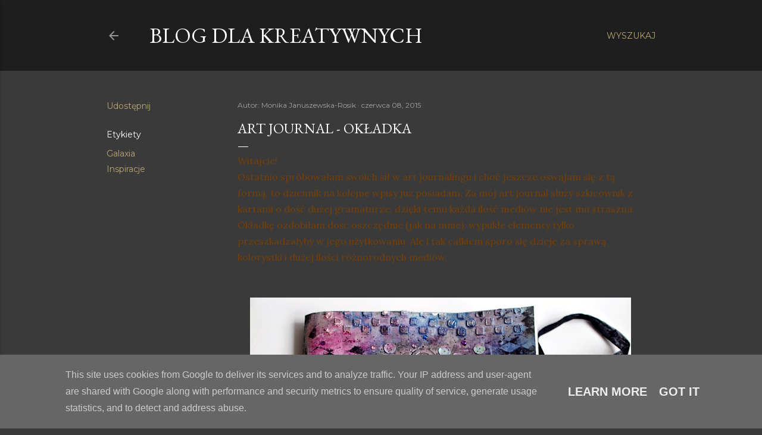

--- FILE ---
content_type: text/html; charset=UTF-8
request_url: https://blog.sklepewa.pl/2015/06/art-journal-okadka.html
body_size: 30004
content:
<!DOCTYPE html>
<html dir='ltr' lang='pl'>
<head>
<meta content='width=device-width, initial-scale=1' name='viewport'/>
<title>Art Journal - okładka</title>
<meta content='text/html; charset=UTF-8' http-equiv='Content-Type'/>
<!-- Chrome, Firefox OS and Opera -->
<meta content='#3a3a3a' name='theme-color'/>
<!-- Windows Phone -->
<meta content='#3a3a3a' name='msapplication-navbutton-color'/>
<meta content='blogger' name='generator'/>
<link href='https://blog.sklepewa.pl/favicon.ico' rel='icon' type='image/x-icon'/>
<link href='https://blog.sklepewa.pl/2015/06/art-journal-okadka.html' rel='canonical'/>
<link rel="alternate" type="application/atom+xml" title="Blog dla Kreatywnych - Atom" href="https://blog.sklepewa.pl/feeds/posts/default" />
<link rel="alternate" type="application/rss+xml" title="Blog dla Kreatywnych - RSS" href="https://blog.sklepewa.pl/feeds/posts/default?alt=rss" />
<link rel="service.post" type="application/atom+xml" title="Blog dla Kreatywnych - Atom" href="https://www.blogger.com/feeds/5540705806505734687/posts/default" />

<link rel="alternate" type="application/atom+xml" title="Blog dla Kreatywnych - Atom" href="https://blog.sklepewa.pl/feeds/463035255735934828/comments/default" />
<!--Can't find substitution for tag [blog.ieCssRetrofitLinks]-->
<link href='https://blogger.googleusercontent.com/img/b/R29vZ2xl/AVvXsEhfPjvNKdOI5DV5bBizq0tGSI8x3vsmOFn7lKvEkc6VQhKG7qmdAPhsHtbZ6HmIgbaG5uQGTyLHNSccDS89xIbPNn_efpi75oqG6L9cPqoD9Z7S1aTgps8PI0_q2DlM7kciNO9wGGV4m3k3/s640/Galaxia_Art+Journal_1zdj.JPG' rel='image_src'/>
<meta content='https://blog.sklepewa.pl/2015/06/art-journal-okadka.html' property='og:url'/>
<meta content='Art Journal - okładka' property='og:title'/>
<meta content='Tu jest opis blogu sklep-ewa.pl' property='og:description'/>
<meta content='https://blogger.googleusercontent.com/img/b/R29vZ2xl/AVvXsEhfPjvNKdOI5DV5bBizq0tGSI8x3vsmOFn7lKvEkc6VQhKG7qmdAPhsHtbZ6HmIgbaG5uQGTyLHNSccDS89xIbPNn_efpi75oqG6L9cPqoD9Z7S1aTgps8PI0_q2DlM7kciNO9wGGV4m3k3/w1200-h630-p-k-no-nu/Galaxia_Art+Journal_1zdj.JPG' property='og:image'/>
<style type='text/css'>@font-face{font-family:'EB Garamond';font-style:normal;font-weight:400;font-display:swap;src:url(//fonts.gstatic.com/s/ebgaramond/v32/SlGDmQSNjdsmc35JDF1K5E55YMjF_7DPuGi-6_RkCY9_WamXgHlIbvw.woff2)format('woff2');unicode-range:U+0460-052F,U+1C80-1C8A,U+20B4,U+2DE0-2DFF,U+A640-A69F,U+FE2E-FE2F;}@font-face{font-family:'EB Garamond';font-style:normal;font-weight:400;font-display:swap;src:url(//fonts.gstatic.com/s/ebgaramond/v32/SlGDmQSNjdsmc35JDF1K5E55YMjF_7DPuGi-6_RkAI9_WamXgHlIbvw.woff2)format('woff2');unicode-range:U+0301,U+0400-045F,U+0490-0491,U+04B0-04B1,U+2116;}@font-face{font-family:'EB Garamond';font-style:normal;font-weight:400;font-display:swap;src:url(//fonts.gstatic.com/s/ebgaramond/v32/SlGDmQSNjdsmc35JDF1K5E55YMjF_7DPuGi-6_RkCI9_WamXgHlIbvw.woff2)format('woff2');unicode-range:U+1F00-1FFF;}@font-face{font-family:'EB Garamond';font-style:normal;font-weight:400;font-display:swap;src:url(//fonts.gstatic.com/s/ebgaramond/v32/SlGDmQSNjdsmc35JDF1K5E55YMjF_7DPuGi-6_RkB49_WamXgHlIbvw.woff2)format('woff2');unicode-range:U+0370-0377,U+037A-037F,U+0384-038A,U+038C,U+038E-03A1,U+03A3-03FF;}@font-face{font-family:'EB Garamond';font-style:normal;font-weight:400;font-display:swap;src:url(//fonts.gstatic.com/s/ebgaramond/v32/SlGDmQSNjdsmc35JDF1K5E55YMjF_7DPuGi-6_RkC49_WamXgHlIbvw.woff2)format('woff2');unicode-range:U+0102-0103,U+0110-0111,U+0128-0129,U+0168-0169,U+01A0-01A1,U+01AF-01B0,U+0300-0301,U+0303-0304,U+0308-0309,U+0323,U+0329,U+1EA0-1EF9,U+20AB;}@font-face{font-family:'EB Garamond';font-style:normal;font-weight:400;font-display:swap;src:url(//fonts.gstatic.com/s/ebgaramond/v32/SlGDmQSNjdsmc35JDF1K5E55YMjF_7DPuGi-6_RkCo9_WamXgHlIbvw.woff2)format('woff2');unicode-range:U+0100-02BA,U+02BD-02C5,U+02C7-02CC,U+02CE-02D7,U+02DD-02FF,U+0304,U+0308,U+0329,U+1D00-1DBF,U+1E00-1E9F,U+1EF2-1EFF,U+2020,U+20A0-20AB,U+20AD-20C0,U+2113,U+2C60-2C7F,U+A720-A7FF;}@font-face{font-family:'EB Garamond';font-style:normal;font-weight:400;font-display:swap;src:url(//fonts.gstatic.com/s/ebgaramond/v32/SlGDmQSNjdsmc35JDF1K5E55YMjF_7DPuGi-6_RkBI9_WamXgHlI.woff2)format('woff2');unicode-range:U+0000-00FF,U+0131,U+0152-0153,U+02BB-02BC,U+02C6,U+02DA,U+02DC,U+0304,U+0308,U+0329,U+2000-206F,U+20AC,U+2122,U+2191,U+2193,U+2212,U+2215,U+FEFF,U+FFFD;}@font-face{font-family:'Lora';font-style:normal;font-weight:400;font-display:swap;src:url(//fonts.gstatic.com/s/lora/v37/0QI6MX1D_JOuGQbT0gvTJPa787weuxJMkq18ndeYxZ2JTg.woff2)format('woff2');unicode-range:U+0460-052F,U+1C80-1C8A,U+20B4,U+2DE0-2DFF,U+A640-A69F,U+FE2E-FE2F;}@font-face{font-family:'Lora';font-style:normal;font-weight:400;font-display:swap;src:url(//fonts.gstatic.com/s/lora/v37/0QI6MX1D_JOuGQbT0gvTJPa787weuxJFkq18ndeYxZ2JTg.woff2)format('woff2');unicode-range:U+0301,U+0400-045F,U+0490-0491,U+04B0-04B1,U+2116;}@font-face{font-family:'Lora';font-style:normal;font-weight:400;font-display:swap;src:url(//fonts.gstatic.com/s/lora/v37/0QI6MX1D_JOuGQbT0gvTJPa787weuxI9kq18ndeYxZ2JTg.woff2)format('woff2');unicode-range:U+0302-0303,U+0305,U+0307-0308,U+0310,U+0312,U+0315,U+031A,U+0326-0327,U+032C,U+032F-0330,U+0332-0333,U+0338,U+033A,U+0346,U+034D,U+0391-03A1,U+03A3-03A9,U+03B1-03C9,U+03D1,U+03D5-03D6,U+03F0-03F1,U+03F4-03F5,U+2016-2017,U+2034-2038,U+203C,U+2040,U+2043,U+2047,U+2050,U+2057,U+205F,U+2070-2071,U+2074-208E,U+2090-209C,U+20D0-20DC,U+20E1,U+20E5-20EF,U+2100-2112,U+2114-2115,U+2117-2121,U+2123-214F,U+2190,U+2192,U+2194-21AE,U+21B0-21E5,U+21F1-21F2,U+21F4-2211,U+2213-2214,U+2216-22FF,U+2308-230B,U+2310,U+2319,U+231C-2321,U+2336-237A,U+237C,U+2395,U+239B-23B7,U+23D0,U+23DC-23E1,U+2474-2475,U+25AF,U+25B3,U+25B7,U+25BD,U+25C1,U+25CA,U+25CC,U+25FB,U+266D-266F,U+27C0-27FF,U+2900-2AFF,U+2B0E-2B11,U+2B30-2B4C,U+2BFE,U+3030,U+FF5B,U+FF5D,U+1D400-1D7FF,U+1EE00-1EEFF;}@font-face{font-family:'Lora';font-style:normal;font-weight:400;font-display:swap;src:url(//fonts.gstatic.com/s/lora/v37/0QI6MX1D_JOuGQbT0gvTJPa787weuxIvkq18ndeYxZ2JTg.woff2)format('woff2');unicode-range:U+0001-000C,U+000E-001F,U+007F-009F,U+20DD-20E0,U+20E2-20E4,U+2150-218F,U+2190,U+2192,U+2194-2199,U+21AF,U+21E6-21F0,U+21F3,U+2218-2219,U+2299,U+22C4-22C6,U+2300-243F,U+2440-244A,U+2460-24FF,U+25A0-27BF,U+2800-28FF,U+2921-2922,U+2981,U+29BF,U+29EB,U+2B00-2BFF,U+4DC0-4DFF,U+FFF9-FFFB,U+10140-1018E,U+10190-1019C,U+101A0,U+101D0-101FD,U+102E0-102FB,U+10E60-10E7E,U+1D2C0-1D2D3,U+1D2E0-1D37F,U+1F000-1F0FF,U+1F100-1F1AD,U+1F1E6-1F1FF,U+1F30D-1F30F,U+1F315,U+1F31C,U+1F31E,U+1F320-1F32C,U+1F336,U+1F378,U+1F37D,U+1F382,U+1F393-1F39F,U+1F3A7-1F3A8,U+1F3AC-1F3AF,U+1F3C2,U+1F3C4-1F3C6,U+1F3CA-1F3CE,U+1F3D4-1F3E0,U+1F3ED,U+1F3F1-1F3F3,U+1F3F5-1F3F7,U+1F408,U+1F415,U+1F41F,U+1F426,U+1F43F,U+1F441-1F442,U+1F444,U+1F446-1F449,U+1F44C-1F44E,U+1F453,U+1F46A,U+1F47D,U+1F4A3,U+1F4B0,U+1F4B3,U+1F4B9,U+1F4BB,U+1F4BF,U+1F4C8-1F4CB,U+1F4D6,U+1F4DA,U+1F4DF,U+1F4E3-1F4E6,U+1F4EA-1F4ED,U+1F4F7,U+1F4F9-1F4FB,U+1F4FD-1F4FE,U+1F503,U+1F507-1F50B,U+1F50D,U+1F512-1F513,U+1F53E-1F54A,U+1F54F-1F5FA,U+1F610,U+1F650-1F67F,U+1F687,U+1F68D,U+1F691,U+1F694,U+1F698,U+1F6AD,U+1F6B2,U+1F6B9-1F6BA,U+1F6BC,U+1F6C6-1F6CF,U+1F6D3-1F6D7,U+1F6E0-1F6EA,U+1F6F0-1F6F3,U+1F6F7-1F6FC,U+1F700-1F7FF,U+1F800-1F80B,U+1F810-1F847,U+1F850-1F859,U+1F860-1F887,U+1F890-1F8AD,U+1F8B0-1F8BB,U+1F8C0-1F8C1,U+1F900-1F90B,U+1F93B,U+1F946,U+1F984,U+1F996,U+1F9E9,U+1FA00-1FA6F,U+1FA70-1FA7C,U+1FA80-1FA89,U+1FA8F-1FAC6,U+1FACE-1FADC,U+1FADF-1FAE9,U+1FAF0-1FAF8,U+1FB00-1FBFF;}@font-face{font-family:'Lora';font-style:normal;font-weight:400;font-display:swap;src:url(//fonts.gstatic.com/s/lora/v37/0QI6MX1D_JOuGQbT0gvTJPa787weuxJOkq18ndeYxZ2JTg.woff2)format('woff2');unicode-range:U+0102-0103,U+0110-0111,U+0128-0129,U+0168-0169,U+01A0-01A1,U+01AF-01B0,U+0300-0301,U+0303-0304,U+0308-0309,U+0323,U+0329,U+1EA0-1EF9,U+20AB;}@font-face{font-family:'Lora';font-style:normal;font-weight:400;font-display:swap;src:url(//fonts.gstatic.com/s/lora/v37/0QI6MX1D_JOuGQbT0gvTJPa787weuxJPkq18ndeYxZ2JTg.woff2)format('woff2');unicode-range:U+0100-02BA,U+02BD-02C5,U+02C7-02CC,U+02CE-02D7,U+02DD-02FF,U+0304,U+0308,U+0329,U+1D00-1DBF,U+1E00-1E9F,U+1EF2-1EFF,U+2020,U+20A0-20AB,U+20AD-20C0,U+2113,U+2C60-2C7F,U+A720-A7FF;}@font-face{font-family:'Lora';font-style:normal;font-weight:400;font-display:swap;src:url(//fonts.gstatic.com/s/lora/v37/0QI6MX1D_JOuGQbT0gvTJPa787weuxJBkq18ndeYxZ0.woff2)format('woff2');unicode-range:U+0000-00FF,U+0131,U+0152-0153,U+02BB-02BC,U+02C6,U+02DA,U+02DC,U+0304,U+0308,U+0329,U+2000-206F,U+20AC,U+2122,U+2191,U+2193,U+2212,U+2215,U+FEFF,U+FFFD;}@font-face{font-family:'Montserrat';font-style:normal;font-weight:400;font-display:swap;src:url(//fonts.gstatic.com/s/montserrat/v31/JTUSjIg1_i6t8kCHKm459WRhyyTh89ZNpQ.woff2)format('woff2');unicode-range:U+0460-052F,U+1C80-1C8A,U+20B4,U+2DE0-2DFF,U+A640-A69F,U+FE2E-FE2F;}@font-face{font-family:'Montserrat';font-style:normal;font-weight:400;font-display:swap;src:url(//fonts.gstatic.com/s/montserrat/v31/JTUSjIg1_i6t8kCHKm459W1hyyTh89ZNpQ.woff2)format('woff2');unicode-range:U+0301,U+0400-045F,U+0490-0491,U+04B0-04B1,U+2116;}@font-face{font-family:'Montserrat';font-style:normal;font-weight:400;font-display:swap;src:url(//fonts.gstatic.com/s/montserrat/v31/JTUSjIg1_i6t8kCHKm459WZhyyTh89ZNpQ.woff2)format('woff2');unicode-range:U+0102-0103,U+0110-0111,U+0128-0129,U+0168-0169,U+01A0-01A1,U+01AF-01B0,U+0300-0301,U+0303-0304,U+0308-0309,U+0323,U+0329,U+1EA0-1EF9,U+20AB;}@font-face{font-family:'Montserrat';font-style:normal;font-weight:400;font-display:swap;src:url(//fonts.gstatic.com/s/montserrat/v31/JTUSjIg1_i6t8kCHKm459WdhyyTh89ZNpQ.woff2)format('woff2');unicode-range:U+0100-02BA,U+02BD-02C5,U+02C7-02CC,U+02CE-02D7,U+02DD-02FF,U+0304,U+0308,U+0329,U+1D00-1DBF,U+1E00-1E9F,U+1EF2-1EFF,U+2020,U+20A0-20AB,U+20AD-20C0,U+2113,U+2C60-2C7F,U+A720-A7FF;}@font-face{font-family:'Montserrat';font-style:normal;font-weight:400;font-display:swap;src:url(//fonts.gstatic.com/s/montserrat/v31/JTUSjIg1_i6t8kCHKm459WlhyyTh89Y.woff2)format('woff2');unicode-range:U+0000-00FF,U+0131,U+0152-0153,U+02BB-02BC,U+02C6,U+02DA,U+02DC,U+0304,U+0308,U+0329,U+2000-206F,U+20AC,U+2122,U+2191,U+2193,U+2212,U+2215,U+FEFF,U+FFFD;}@font-face{font-family:'Montserrat';font-style:normal;font-weight:700;font-display:swap;src:url(//fonts.gstatic.com/s/montserrat/v31/JTUSjIg1_i6t8kCHKm459WRhyyTh89ZNpQ.woff2)format('woff2');unicode-range:U+0460-052F,U+1C80-1C8A,U+20B4,U+2DE0-2DFF,U+A640-A69F,U+FE2E-FE2F;}@font-face{font-family:'Montserrat';font-style:normal;font-weight:700;font-display:swap;src:url(//fonts.gstatic.com/s/montserrat/v31/JTUSjIg1_i6t8kCHKm459W1hyyTh89ZNpQ.woff2)format('woff2');unicode-range:U+0301,U+0400-045F,U+0490-0491,U+04B0-04B1,U+2116;}@font-face{font-family:'Montserrat';font-style:normal;font-weight:700;font-display:swap;src:url(//fonts.gstatic.com/s/montserrat/v31/JTUSjIg1_i6t8kCHKm459WZhyyTh89ZNpQ.woff2)format('woff2');unicode-range:U+0102-0103,U+0110-0111,U+0128-0129,U+0168-0169,U+01A0-01A1,U+01AF-01B0,U+0300-0301,U+0303-0304,U+0308-0309,U+0323,U+0329,U+1EA0-1EF9,U+20AB;}@font-face{font-family:'Montserrat';font-style:normal;font-weight:700;font-display:swap;src:url(//fonts.gstatic.com/s/montserrat/v31/JTUSjIg1_i6t8kCHKm459WdhyyTh89ZNpQ.woff2)format('woff2');unicode-range:U+0100-02BA,U+02BD-02C5,U+02C7-02CC,U+02CE-02D7,U+02DD-02FF,U+0304,U+0308,U+0329,U+1D00-1DBF,U+1E00-1E9F,U+1EF2-1EFF,U+2020,U+20A0-20AB,U+20AD-20C0,U+2113,U+2C60-2C7F,U+A720-A7FF;}@font-face{font-family:'Montserrat';font-style:normal;font-weight:700;font-display:swap;src:url(//fonts.gstatic.com/s/montserrat/v31/JTUSjIg1_i6t8kCHKm459WlhyyTh89Y.woff2)format('woff2');unicode-range:U+0000-00FF,U+0131,U+0152-0153,U+02BB-02BC,U+02C6,U+02DA,U+02DC,U+0304,U+0308,U+0329,U+2000-206F,U+20AC,U+2122,U+2191,U+2193,U+2212,U+2215,U+FEFF,U+FFFD;}</style>
<style id='page-skin-1' type='text/css'><!--
/*! normalize.css v3.0.1 | MIT License | git.io/normalize */html{font-family:sans-serif;-ms-text-size-adjust:100%;-webkit-text-size-adjust:100%}body{margin:0}article,aside,details,figcaption,figure,footer,header,hgroup,main,nav,section,summary{display:block}audio,canvas,progress,video{display:inline-block;vertical-align:baseline}audio:not([controls]){display:none;height:0}[hidden],template{display:none}a{background:transparent}a:active,a:hover{outline:0}abbr[title]{border-bottom:1px dotted}b,strong{font-weight:bold}dfn{font-style:italic}h1{font-size:2em;margin:.67em 0}mark{background:#ff0;color:#000}small{font-size:80%}sub,sup{font-size:75%;line-height:0;position:relative;vertical-align:baseline}sup{top:-0.5em}sub{bottom:-0.25em}img{border:0}svg:not(:root){overflow:hidden}figure{margin:1em 40px}hr{-moz-box-sizing:content-box;box-sizing:content-box;height:0}pre{overflow:auto}code,kbd,pre,samp{font-family:monospace,monospace;font-size:1em}button,input,optgroup,select,textarea{color:inherit;font:inherit;margin:0}button{overflow:visible}button,select{text-transform:none}button,html input[type="button"],input[type="reset"],input[type="submit"]{-webkit-appearance:button;cursor:pointer}button[disabled],html input[disabled]{cursor:default}button::-moz-focus-inner,input::-moz-focus-inner{border:0;padding:0}input{line-height:normal}input[type="checkbox"],input[type="radio"]{box-sizing:border-box;padding:0}input[type="number"]::-webkit-inner-spin-button,input[type="number"]::-webkit-outer-spin-button{height:auto}input[type="search"]{-webkit-appearance:textfield;-moz-box-sizing:content-box;-webkit-box-sizing:content-box;box-sizing:content-box}input[type="search"]::-webkit-search-cancel-button,input[type="search"]::-webkit-search-decoration{-webkit-appearance:none}fieldset{border:1px solid #c0c0c0;margin:0 2px;padding:.35em .625em .75em}legend{border:0;padding:0}textarea{overflow:auto}optgroup{font-weight:bold}table{border-collapse:collapse;border-spacing:0}td,th{padding:0}
/*!************************************************
* Blogger Template Style
* Name: Soho
**************************************************/
body{
overflow-wrap:break-word;
word-break:break-word;
word-wrap:break-word
}
.hidden{
display:none
}
.invisible{
visibility:hidden
}
.container::after,.float-container::after{
clear:both;
content:"";
display:table
}
.clearboth{
clear:both
}
#comments .comment .comment-actions,.subscribe-popup .FollowByEmail .follow-by-email-submit{
background:0 0;
border:0;
box-shadow:none;
color:#bca772;
cursor:pointer;
font-size:14px;
font-weight:700;
outline:0;
text-decoration:none;
text-transform:uppercase;
width:auto
}
.dim-overlay{
background-color:rgba(0,0,0,.54);
height:100vh;
left:0;
position:fixed;
top:0;
width:100%
}
#sharing-dim-overlay{
background-color:transparent
}
input::-ms-clear{
display:none
}
.blogger-logo,.svg-icon-24.blogger-logo{
fill:#ff9800;
opacity:1
}
.loading-spinner-large{
-webkit-animation:mspin-rotate 1.568s infinite linear;
animation:mspin-rotate 1.568s infinite linear;
height:48px;
overflow:hidden;
position:absolute;
width:48px;
z-index:200
}
.loading-spinner-large>div{
-webkit-animation:mspin-revrot 5332ms infinite steps(4);
animation:mspin-revrot 5332ms infinite steps(4)
}
.loading-spinner-large>div>div{
-webkit-animation:mspin-singlecolor-large-film 1333ms infinite steps(81);
animation:mspin-singlecolor-large-film 1333ms infinite steps(81);
background-size:100%;
height:48px;
width:3888px
}
.mspin-black-large>div>div,.mspin-grey_54-large>div>div{
background-image:url(https://www.blogblog.com/indie/mspin_black_large.svg)
}
.mspin-white-large>div>div{
background-image:url(https://www.blogblog.com/indie/mspin_white_large.svg)
}
.mspin-grey_54-large{
opacity:.54
}
@-webkit-keyframes mspin-singlecolor-large-film{
from{
-webkit-transform:translateX(0);
transform:translateX(0)
}
to{
-webkit-transform:translateX(-3888px);
transform:translateX(-3888px)
}
}
@keyframes mspin-singlecolor-large-film{
from{
-webkit-transform:translateX(0);
transform:translateX(0)
}
to{
-webkit-transform:translateX(-3888px);
transform:translateX(-3888px)
}
}
@-webkit-keyframes mspin-rotate{
from{
-webkit-transform:rotate(0);
transform:rotate(0)
}
to{
-webkit-transform:rotate(360deg);
transform:rotate(360deg)
}
}
@keyframes mspin-rotate{
from{
-webkit-transform:rotate(0);
transform:rotate(0)
}
to{
-webkit-transform:rotate(360deg);
transform:rotate(360deg)
}
}
@-webkit-keyframes mspin-revrot{
from{
-webkit-transform:rotate(0);
transform:rotate(0)
}
to{
-webkit-transform:rotate(-360deg);
transform:rotate(-360deg)
}
}
@keyframes mspin-revrot{
from{
-webkit-transform:rotate(0);
transform:rotate(0)
}
to{
-webkit-transform:rotate(-360deg);
transform:rotate(-360deg)
}
}
.skip-navigation{
background-color:#fff;
box-sizing:border-box;
color:#000;
display:block;
height:0;
left:0;
line-height:50px;
overflow:hidden;
padding-top:0;
position:fixed;
text-align:center;
top:0;
-webkit-transition:box-shadow .3s,height .3s,padding-top .3s;
transition:box-shadow .3s,height .3s,padding-top .3s;
width:100%;
z-index:900
}
.skip-navigation:focus{
box-shadow:0 4px 5px 0 rgba(0,0,0,.14),0 1px 10px 0 rgba(0,0,0,.12),0 2px 4px -1px rgba(0,0,0,.2);
height:50px
}
#main{
outline:0
}
.main-heading{
position:absolute;
clip:rect(1px,1px,1px,1px);
padding:0;
border:0;
height:1px;
width:1px;
overflow:hidden
}
.Attribution{
margin-top:1em;
text-align:center
}
.Attribution .blogger img,.Attribution .blogger svg{
vertical-align:bottom
}
.Attribution .blogger img{
margin-right:.5em
}
.Attribution div{
line-height:24px;
margin-top:.5em
}
.Attribution .copyright,.Attribution .image-attribution{
font-size:.7em;
margin-top:1.5em
}
.BLOG_mobile_video_class{
display:none
}
.bg-photo{
background-attachment:scroll!important
}
body .CSS_LIGHTBOX{
z-index:900
}
.extendable .show-less,.extendable .show-more{
border-color:#bca772;
color:#bca772;
margin-top:8px
}
.extendable .show-less.hidden,.extendable .show-more.hidden{
display:none
}
.inline-ad{
display:none;
max-width:100%;
overflow:hidden
}
.adsbygoogle{
display:block
}
#cookieChoiceInfo{
bottom:0;
top:auto
}
iframe.b-hbp-video{
border:0
}
.post-body img{
max-width:100%
}
.post-body iframe{
max-width:100%
}
.post-body a[imageanchor="1"]{
display:inline-block
}
.byline{
margin-right:1em
}
.byline:last-child{
margin-right:0
}
.link-copied-dialog{
max-width:520px;
outline:0
}
.link-copied-dialog .modal-dialog-buttons{
margin-top:8px
}
.link-copied-dialog .goog-buttonset-default{
background:0 0;
border:0
}
.link-copied-dialog .goog-buttonset-default:focus{
outline:0
}
.paging-control-container{
margin-bottom:16px
}
.paging-control-container .paging-control{
display:inline-block
}
.paging-control-container .comment-range-text::after,.paging-control-container .paging-control{
color:#bca772
}
.paging-control-container .comment-range-text,.paging-control-container .paging-control{
margin-right:8px
}
.paging-control-container .comment-range-text::after,.paging-control-container .paging-control::after{
content:"\b7";
cursor:default;
padding-left:8px;
pointer-events:none
}
.paging-control-container .comment-range-text:last-child::after,.paging-control-container .paging-control:last-child::after{
content:none
}
.byline.reactions iframe{
height:20px
}
.b-notification{
color:#000;
background-color:#fff;
border-bottom:solid 1px #000;
box-sizing:border-box;
padding:16px 32px;
text-align:center
}
.b-notification.visible{
-webkit-transition:margin-top .3s cubic-bezier(.4,0,.2,1);
transition:margin-top .3s cubic-bezier(.4,0,.2,1)
}
.b-notification.invisible{
position:absolute
}
.b-notification-close{
position:absolute;
right:8px;
top:8px
}
.no-posts-message{
line-height:40px;
text-align:center
}
@media screen and (max-width:1162px){
body.item-view .post-body a[imageanchor="1"][style*="float: left;"],body.item-view .post-body a[imageanchor="1"][style*="float: right;"]{
float:none!important;
clear:none!important
}
body.item-view .post-body a[imageanchor="1"] img{
display:block;
height:auto;
margin:0 auto
}
body.item-view .post-body>.separator:first-child>a[imageanchor="1"]:first-child{
margin-top:20px
}
.post-body a[imageanchor]{
display:block
}
body.item-view .post-body a[imageanchor="1"]{
margin-left:0!important;
margin-right:0!important
}
body.item-view .post-body a[imageanchor="1"]+a[imageanchor="1"]{
margin-top:16px
}
}
.item-control{
display:none
}
#comments{
border-top:1px dashed rgba(0,0,0,.54);
margin-top:20px;
padding:20px
}
#comments .comment-thread ol{
margin:0;
padding-left:0;
padding-left:0
}
#comments .comment .comment-replybox-single,#comments .comment-thread .comment-replies{
margin-left:60px
}
#comments .comment-thread .thread-count{
display:none
}
#comments .comment{
list-style-type:none;
padding:0 0 30px;
position:relative
}
#comments .comment .comment{
padding-bottom:8px
}
.comment .avatar-image-container{
position:absolute
}
.comment .avatar-image-container img{
border-radius:50%
}
.avatar-image-container svg,.comment .avatar-image-container .avatar-icon{
border-radius:50%;
border:solid 1px #ffffff;
box-sizing:border-box;
fill:#ffffff;
height:35px;
margin:0;
padding:7px;
width:35px
}
.comment .comment-block{
margin-top:10px;
margin-left:60px;
padding-bottom:0
}
#comments .comment-author-header-wrapper{
margin-left:40px
}
#comments .comment .thread-expanded .comment-block{
padding-bottom:20px
}
#comments .comment .comment-header .user,#comments .comment .comment-header .user a{
color:#ffffff;
font-style:normal;
font-weight:700
}
#comments .comment .comment-actions{
bottom:0;
margin-bottom:15px;
position:absolute
}
#comments .comment .comment-actions>*{
margin-right:8px
}
#comments .comment .comment-header .datetime{
bottom:0;
color:rgba(255, 255, 255, 0.54);
display:inline-block;
font-size:13px;
font-style:italic;
margin-left:8px
}
#comments .comment .comment-footer .comment-timestamp a,#comments .comment .comment-header .datetime a{
color:rgba(255, 255, 255, 0.54)
}
#comments .comment .comment-content,.comment .comment-body{
margin-top:12px;
word-break:break-word
}
.comment-body{
margin-bottom:12px
}
#comments.embed[data-num-comments="0"]{
border:0;
margin-top:0;
padding-top:0
}
#comments.embed[data-num-comments="0"] #comment-post-message,#comments.embed[data-num-comments="0"] div.comment-form>p,#comments.embed[data-num-comments="0"] p.comment-footer{
display:none
}
#comment-editor-src{
display:none
}
.comments .comments-content .loadmore.loaded{
max-height:0;
opacity:0;
overflow:hidden
}
.extendable .remaining-items{
height:0;
overflow:hidden;
-webkit-transition:height .3s cubic-bezier(.4,0,.2,1);
transition:height .3s cubic-bezier(.4,0,.2,1)
}
.extendable .remaining-items.expanded{
height:auto
}
.svg-icon-24,.svg-icon-24-button{
cursor:pointer;
height:24px;
width:24px;
min-width:24px
}
.touch-icon{
margin:-12px;
padding:12px
}
.touch-icon:active,.touch-icon:focus{
background-color:rgba(153,153,153,.4);
border-radius:50%
}
svg:not(:root).touch-icon{
overflow:visible
}
html[dir=rtl] .rtl-reversible-icon{
-webkit-transform:scaleX(-1);
-ms-transform:scaleX(-1);
transform:scaleX(-1)
}
.svg-icon-24-button,.touch-icon-button{
background:0 0;
border:0;
margin:0;
outline:0;
padding:0
}
.touch-icon-button .touch-icon:active,.touch-icon-button .touch-icon:focus{
background-color:transparent
}
.touch-icon-button:active .touch-icon,.touch-icon-button:focus .touch-icon{
background-color:rgba(153,153,153,.4);
border-radius:50%
}
.Profile .default-avatar-wrapper .avatar-icon{
border-radius:50%;
border:solid 1px #ffffff;
box-sizing:border-box;
fill:#ffffff;
margin:0
}
.Profile .individual .default-avatar-wrapper .avatar-icon{
padding:25px
}
.Profile .individual .avatar-icon,.Profile .individual .profile-img{
height:120px;
width:120px
}
.Profile .team .default-avatar-wrapper .avatar-icon{
padding:8px
}
.Profile .team .avatar-icon,.Profile .team .default-avatar-wrapper,.Profile .team .profile-img{
height:40px;
width:40px
}
.snippet-container{
margin:0;
position:relative;
overflow:hidden
}
.snippet-fade{
bottom:0;
box-sizing:border-box;
position:absolute;
width:96px
}
.snippet-fade{
right:0
}
.snippet-fade:after{
content:"\2026"
}
.snippet-fade:after{
float:right
}
.centered-top-container.sticky{
left:0;
position:fixed;
right:0;
top:0;
width:auto;
z-index:50;
-webkit-transition-property:opacity,-webkit-transform;
transition-property:opacity,-webkit-transform;
transition-property:transform,opacity;
transition-property:transform,opacity,-webkit-transform;
-webkit-transition-duration:.2s;
transition-duration:.2s;
-webkit-transition-timing-function:cubic-bezier(.4,0,.2,1);
transition-timing-function:cubic-bezier(.4,0,.2,1)
}
.centered-top-placeholder{
display:none
}
.collapsed-header .centered-top-placeholder{
display:block
}
.centered-top-container .Header .replaced h1,.centered-top-placeholder .Header .replaced h1{
display:none
}
.centered-top-container.sticky .Header .replaced h1{
display:block
}
.centered-top-container.sticky .Header .header-widget{
background:0 0
}
.centered-top-container.sticky .Header .header-image-wrapper{
display:none
}
.centered-top-container img,.centered-top-placeholder img{
max-width:100%
}
.collapsible{
-webkit-transition:height .3s cubic-bezier(.4,0,.2,1);
transition:height .3s cubic-bezier(.4,0,.2,1)
}
.collapsible,.collapsible>summary{
display:block;
overflow:hidden
}
.collapsible>:not(summary){
display:none
}
.collapsible[open]>:not(summary){
display:block
}
.collapsible:focus,.collapsible>summary:focus{
outline:0
}
.collapsible>summary{
cursor:pointer;
display:block;
padding:0
}
.collapsible:focus>summary,.collapsible>summary:focus{
background-color:transparent
}
.collapsible>summary::-webkit-details-marker{
display:none
}
.collapsible-title{
-webkit-box-align:center;
-webkit-align-items:center;
-ms-flex-align:center;
align-items:center;
display:-webkit-box;
display:-webkit-flex;
display:-ms-flexbox;
display:flex
}
.collapsible-title .title{
-webkit-box-flex:1;
-webkit-flex:1 1 auto;
-ms-flex:1 1 auto;
flex:1 1 auto;
-webkit-box-ordinal-group:1;
-webkit-order:0;
-ms-flex-order:0;
order:0;
overflow:hidden;
text-overflow:ellipsis;
white-space:nowrap
}
.collapsible-title .chevron-down,.collapsible[open] .collapsible-title .chevron-up{
display:block
}
.collapsible-title .chevron-up,.collapsible[open] .collapsible-title .chevron-down{
display:none
}
.flat-button{
cursor:pointer;
display:inline-block;
font-weight:700;
text-transform:uppercase;
border-radius:2px;
padding:8px;
margin:-8px
}
.flat-icon-button{
background:0 0;
border:0;
margin:0;
outline:0;
padding:0;
margin:-12px;
padding:12px;
cursor:pointer;
box-sizing:content-box;
display:inline-block;
line-height:0
}
.flat-icon-button,.flat-icon-button .splash-wrapper{
border-radius:50%
}
.flat-icon-button .splash.animate{
-webkit-animation-duration:.3s;
animation-duration:.3s
}
.overflowable-container{
max-height:28px;
overflow:hidden;
position:relative
}
.overflow-button{
cursor:pointer
}
#overflowable-dim-overlay{
background:0 0
}
.overflow-popup{
box-shadow:0 2px 2px 0 rgba(0,0,0,.14),0 3px 1px -2px rgba(0,0,0,.2),0 1px 5px 0 rgba(0,0,0,.12);
background-color:#1e1e1e;
left:0;
max-width:calc(100% - 32px);
position:absolute;
top:0;
visibility:hidden;
z-index:101
}
.overflow-popup ul{
list-style:none
}
.overflow-popup .tabs li,.overflow-popup li{
display:block;
height:auto
}
.overflow-popup .tabs li{
padding-left:0;
padding-right:0
}
.overflow-button.hidden,.overflow-popup .tabs li.hidden,.overflow-popup li.hidden{
display:none
}
.search{
display:-webkit-box;
display:-webkit-flex;
display:-ms-flexbox;
display:flex;
line-height:24px;
width:24px
}
.search.focused{
width:100%
}
.search.focused .section{
width:100%
}
.search form{
z-index:101
}
.search h3{
display:none
}
.search form{
display:-webkit-box;
display:-webkit-flex;
display:-ms-flexbox;
display:flex;
-webkit-box-flex:1;
-webkit-flex:1 0 0;
-ms-flex:1 0 0px;
flex:1 0 0;
border-bottom:solid 1px transparent;
padding-bottom:8px
}
.search form>*{
display:none
}
.search.focused form>*{
display:block
}
.search .search-input label{
display:none
}
.centered-top-placeholder.cloned .search form{
z-index:30
}
.search.focused form{
border-color:rgba(255, 255, 255, 0.54);
position:relative;
width:auto
}
.collapsed-header .centered-top-container .search.focused form{
border-bottom-color:transparent
}
.search-expand{
-webkit-box-flex:0;
-webkit-flex:0 0 auto;
-ms-flex:0 0 auto;
flex:0 0 auto
}
.search-expand-text{
display:none
}
.search-close{
display:inline;
vertical-align:middle
}
.search-input{
-webkit-box-flex:1;
-webkit-flex:1 0 1px;
-ms-flex:1 0 1px;
flex:1 0 1px
}
.search-input input{
background:0 0;
border:0;
box-sizing:border-box;
color:rgba(255, 255, 255, 0.54);
display:inline-block;
outline:0;
width:calc(100% - 48px)
}
.search-input input.no-cursor{
color:transparent;
text-shadow:0 0 0 rgba(255, 255, 255, 0.54)
}
.collapsed-header .centered-top-container .search-action,.collapsed-header .centered-top-container .search-input input{
color:rgba(255, 255, 255, 0.54)
}
.collapsed-header .centered-top-container .search-input input.no-cursor{
color:transparent;
text-shadow:0 0 0 rgba(255, 255, 255, 0.54)
}
.collapsed-header .centered-top-container .search-input input.no-cursor:focus,.search-input input.no-cursor:focus{
outline:0
}
.search-focused>*{
visibility:hidden
}
.search-focused .search,.search-focused .search-icon{
visibility:visible
}
.search.focused .search-action{
display:block
}
.search.focused .search-action:disabled{
opacity:.3
}
.widget.Sharing .sharing-button{
display:none
}
.widget.Sharing .sharing-buttons li{
padding:0
}
.widget.Sharing .sharing-buttons li span{
display:none
}
.post-share-buttons{
position:relative
}
.centered-bottom .share-buttons .svg-icon-24,.share-buttons .svg-icon-24{
fill:#ffffff
}
.sharing-open.touch-icon-button:active .touch-icon,.sharing-open.touch-icon-button:focus .touch-icon{
background-color:transparent
}
.share-buttons{
background-color:#3a3a3a;
border-radius:2px;
box-shadow:0 2px 2px 0 rgba(0,0,0,.14),0 3px 1px -2px rgba(0,0,0,.2),0 1px 5px 0 rgba(0,0,0,.12);
color:#ffffff;
list-style:none;
margin:0;
padding:8px 0;
position:absolute;
top:-11px;
min-width:200px;
z-index:101
}
.share-buttons.hidden{
display:none
}
.sharing-button{
background:0 0;
border:0;
margin:0;
outline:0;
padding:0;
cursor:pointer
}
.share-buttons li{
margin:0;
height:48px
}
.share-buttons li:last-child{
margin-bottom:0
}
.share-buttons li .sharing-platform-button{
box-sizing:border-box;
cursor:pointer;
display:block;
height:100%;
margin-bottom:0;
padding:0 16px;
position:relative;
width:100%
}
.share-buttons li .sharing-platform-button:focus,.share-buttons li .sharing-platform-button:hover{
background-color:rgba(128,128,128,.1);
outline:0
}
.share-buttons li svg[class*=" sharing-"],.share-buttons li svg[class^=sharing-]{
position:absolute;
top:10px
}
.share-buttons li span.sharing-platform-button{
position:relative;
top:0
}
.share-buttons li .platform-sharing-text{
display:block;
font-size:16px;
line-height:48px;
white-space:nowrap
}
.share-buttons li .platform-sharing-text{
margin-left:56px
}
.sidebar-container{
background-color:#f7f7f7;
max-width:284px;
overflow-y:auto;
-webkit-transition-property:-webkit-transform;
transition-property:-webkit-transform;
transition-property:transform;
transition-property:transform,-webkit-transform;
-webkit-transition-duration:.3s;
transition-duration:.3s;
-webkit-transition-timing-function:cubic-bezier(0,0,.2,1);
transition-timing-function:cubic-bezier(0,0,.2,1);
width:284px;
z-index:101;
-webkit-overflow-scrolling:touch
}
.sidebar-container .navigation{
line-height:0;
padding:16px
}
.sidebar-container .sidebar-back{
cursor:pointer
}
.sidebar-container .widget{
background:0 0;
margin:0 16px;
padding:16px 0
}
.sidebar-container .widget .title{
color:rgba(255, 255, 255, 0.54);
margin:0
}
.sidebar-container .widget ul{
list-style:none;
margin:0;
padding:0
}
.sidebar-container .widget ul ul{
margin-left:1em
}
.sidebar-container .widget li{
font-size:16px;
line-height:normal
}
.sidebar-container .widget+.widget{
border-top:1px dashed rgba(255, 255, 255, 0.54)
}
.BlogArchive li{
margin:16px 0
}
.BlogArchive li:last-child{
margin-bottom:0
}
.Label li a{
display:inline-block
}
.BlogArchive .post-count,.Label .label-count{
float:right;
margin-left:.25em
}
.BlogArchive .post-count::before,.Label .label-count::before{
content:"("
}
.BlogArchive .post-count::after,.Label .label-count::after{
content:")"
}
.widget.Translate .skiptranslate>div{
display:block!important
}
.widget.Profile .profile-link{
display:-webkit-box;
display:-webkit-flex;
display:-ms-flexbox;
display:flex
}
.widget.Profile .team-member .default-avatar-wrapper,.widget.Profile .team-member .profile-img{
-webkit-box-flex:0;
-webkit-flex:0 0 auto;
-ms-flex:0 0 auto;
flex:0 0 auto;
margin-right:1em
}
.widget.Profile .individual .profile-link{
-webkit-box-orient:vertical;
-webkit-box-direction:normal;
-webkit-flex-direction:column;
-ms-flex-direction:column;
flex-direction:column
}
.widget.Profile .team .profile-link .profile-name{
-webkit-align-self:center;
-ms-flex-item-align:center;
align-self:center;
display:block;
-webkit-box-flex:1;
-webkit-flex:1 1 auto;
-ms-flex:1 1 auto;
flex:1 1 auto
}
.dim-overlay{
background-color:rgba(0,0,0,.54);
z-index:100
}
body.sidebar-visible{
overflow-y:hidden
}
@media screen and (max-width:1439px){
.sidebar-container{
bottom:0;
position:fixed;
top:0;
left:0;
right:auto
}
.sidebar-container.sidebar-invisible{
-webkit-transition-timing-function:cubic-bezier(.4,0,.6,1);
transition-timing-function:cubic-bezier(.4,0,.6,1)
}
html[dir=ltr] .sidebar-container.sidebar-invisible{
-webkit-transform:translateX(-284px);
-ms-transform:translateX(-284px);
transform:translateX(-284px)
}
html[dir=rtl] .sidebar-container.sidebar-invisible{
-webkit-transform:translateX(284px);
-ms-transform:translateX(284px);
transform:translateX(284px)
}
}
@media screen and (min-width:1440px){
.sidebar-container{
position:absolute;
top:0;
left:0;
right:auto
}
.sidebar-container .navigation{
display:none
}
}
.dialog{
box-shadow:0 2px 2px 0 rgba(0,0,0,.14),0 3px 1px -2px rgba(0,0,0,.2),0 1px 5px 0 rgba(0,0,0,.12);
background:#3a3a3a;
box-sizing:border-box;
color:#ffffff;
padding:30px;
position:fixed;
text-align:center;
width:calc(100% - 24px);
z-index:101
}
.dialog input[type=email],.dialog input[type=text]{
background-color:transparent;
border:0;
border-bottom:solid 1px rgba(255,255,255,.12);
color:#ffffff;
display:block;
font-family:EB Garamond, serif;
font-size:16px;
line-height:24px;
margin:auto;
padding-bottom:7px;
outline:0;
text-align:center;
width:100%
}
.dialog input[type=email]::-webkit-input-placeholder,.dialog input[type=text]::-webkit-input-placeholder{
color:#ffffff
}
.dialog input[type=email]::-moz-placeholder,.dialog input[type=text]::-moz-placeholder{
color:#ffffff
}
.dialog input[type=email]:-ms-input-placeholder,.dialog input[type=text]:-ms-input-placeholder{
color:#ffffff
}
.dialog input[type=email]::-ms-input-placeholder,.dialog input[type=text]::-ms-input-placeholder{
color:#ffffff
}
.dialog input[type=email]::placeholder,.dialog input[type=text]::placeholder{
color:#ffffff
}
.dialog input[type=email]:focus,.dialog input[type=text]:focus{
border-bottom:solid 2px #bca772;
padding-bottom:6px
}
.dialog input.no-cursor{
color:transparent;
text-shadow:0 0 0 #ffffff
}
.dialog input.no-cursor:focus{
outline:0
}
.dialog input.no-cursor:focus{
outline:0
}
.dialog input[type=submit]{
font-family:EB Garamond, serif
}
.dialog .goog-buttonset-default{
color:#bca772
}
.subscribe-popup{
max-width:364px
}
.subscribe-popup h3{
color:#ffffff;
font-size:1.8em;
margin-top:0
}
.subscribe-popup .FollowByEmail h3{
display:none
}
.subscribe-popup .FollowByEmail .follow-by-email-submit{
color:#bca772;
display:inline-block;
margin:0 auto;
margin-top:24px;
width:auto;
white-space:normal
}
.subscribe-popup .FollowByEmail .follow-by-email-submit:disabled{
cursor:default;
opacity:.3
}
@media (max-width:800px){
.blog-name div.widget.Subscribe{
margin-bottom:16px
}
body.item-view .blog-name div.widget.Subscribe{
margin:8px auto 16px auto;
width:100%
}
}
body#layout .bg-photo,body#layout .bg-photo-overlay{
display:none
}
body#layout .page_body{
padding:0;
position:relative;
top:0
}
body#layout .page{
display:inline-block;
left:inherit;
position:relative;
vertical-align:top;
width:540px
}
body#layout .centered{
max-width:954px
}
body#layout .navigation{
display:none
}
body#layout .sidebar-container{
display:inline-block;
width:40%
}
body#layout .hamburger-menu,body#layout .search{
display:none
}
body{
background-color:#3a3a3a;
color:#ffffff;
font:normal 400 20px EB Garamond, serif;
height:100%;
margin:0;
min-height:100vh
}
h1,h2,h3,h4,h5,h6{
font-weight:400
}
a{
color:#bca772;
text-decoration:none
}
.dim-overlay{
z-index:100
}
body.sidebar-visible .page_body{
overflow-y:scroll
}
.widget .title{
color:rgba(255, 255, 255, 0.54);
font:normal 400 12px Montserrat, sans-serif
}
.extendable .show-less,.extendable .show-more{
color:#bca772;
font:normal 400 12px Montserrat, sans-serif;
margin:12px -8px 0 -8px;
text-transform:uppercase
}
.footer .widget,.main .widget{
margin:50px 0
}
.main .widget .title{
text-transform:uppercase
}
.inline-ad{
display:block;
margin-top:50px
}
.adsbygoogle{
text-align:center
}
.page_body{
display:-webkit-box;
display:-webkit-flex;
display:-ms-flexbox;
display:flex;
-webkit-box-orient:vertical;
-webkit-box-direction:normal;
-webkit-flex-direction:column;
-ms-flex-direction:column;
flex-direction:column;
min-height:100vh;
position:relative;
z-index:20
}
.page_body>*{
-webkit-box-flex:0;
-webkit-flex:0 0 auto;
-ms-flex:0 0 auto;
flex:0 0 auto
}
.page_body>#footer{
margin-top:auto
}
.centered-bottom,.centered-top{
margin:0 32px;
max-width:100%
}
.centered-top{
padding-bottom:12px;
padding-top:12px
}
.sticky .centered-top{
padding-bottom:0;
padding-top:0
}
.centered-top-container,.centered-top-placeholder{
background:#1e1e1e
}
.centered-top{
display:-webkit-box;
display:-webkit-flex;
display:-ms-flexbox;
display:flex;
-webkit-flex-wrap:wrap;
-ms-flex-wrap:wrap;
flex-wrap:wrap;
-webkit-box-pack:justify;
-webkit-justify-content:space-between;
-ms-flex-pack:justify;
justify-content:space-between;
position:relative
}
.sticky .centered-top{
-webkit-flex-wrap:nowrap;
-ms-flex-wrap:nowrap;
flex-wrap:nowrap
}
.centered-top-container .svg-icon-24,.centered-top-placeholder .svg-icon-24{
fill:rgba(255, 255, 255, 0.54)
}
.back-button-container,.hamburger-menu-container{
-webkit-box-flex:0;
-webkit-flex:0 0 auto;
-ms-flex:0 0 auto;
flex:0 0 auto;
height:48px;
-webkit-box-ordinal-group:2;
-webkit-order:1;
-ms-flex-order:1;
order:1
}
.sticky .back-button-container,.sticky .hamburger-menu-container{
-webkit-box-ordinal-group:2;
-webkit-order:1;
-ms-flex-order:1;
order:1
}
.back-button,.hamburger-menu,.search-expand-icon{
cursor:pointer;
margin-top:0
}
.search{
-webkit-box-align:start;
-webkit-align-items:flex-start;
-ms-flex-align:start;
align-items:flex-start;
-webkit-box-flex:0;
-webkit-flex:0 0 auto;
-ms-flex:0 0 auto;
flex:0 0 auto;
height:48px;
margin-left:24px;
-webkit-box-ordinal-group:4;
-webkit-order:3;
-ms-flex-order:3;
order:3
}
.search,.search.focused{
width:auto
}
.search.focused{
position:static
}
.sticky .search{
display:none;
-webkit-box-ordinal-group:5;
-webkit-order:4;
-ms-flex-order:4;
order:4
}
.search .section{
right:0;
margin-top:12px;
position:absolute;
top:12px;
width:0
}
.sticky .search .section{
top:0
}
.search-expand{
background:0 0;
border:0;
margin:0;
outline:0;
padding:0;
color:#bca772;
cursor:pointer;
-webkit-box-flex:0;
-webkit-flex:0 0 auto;
-ms-flex:0 0 auto;
flex:0 0 auto;
font:normal 400 12px Montserrat, sans-serif;
text-transform:uppercase;
word-break:normal
}
.search.focused .search-expand{
visibility:hidden
}
.search .dim-overlay{
background:0 0
}
.search.focused .section{
max-width:400px
}
.search.focused form{
border-color:rgba(255, 255, 255, 0.54);
height:24px
}
.search.focused .search-input{
display:-webkit-box;
display:-webkit-flex;
display:-ms-flexbox;
display:flex;
-webkit-box-flex:1;
-webkit-flex:1 1 auto;
-ms-flex:1 1 auto;
flex:1 1 auto
}
.search-input input{
-webkit-box-flex:1;
-webkit-flex:1 1 auto;
-ms-flex:1 1 auto;
flex:1 1 auto;
font:normal 400 16px Montserrat, sans-serif
}
.search input[type=submit]{
display:none
}
.subscribe-section-container{
-webkit-box-flex:1;
-webkit-flex:1 0 auto;
-ms-flex:1 0 auto;
flex:1 0 auto;
margin-left:24px;
-webkit-box-ordinal-group:3;
-webkit-order:2;
-ms-flex-order:2;
order:2;
text-align:right
}
.sticky .subscribe-section-container{
-webkit-box-flex:0;
-webkit-flex:0 0 auto;
-ms-flex:0 0 auto;
flex:0 0 auto;
-webkit-box-ordinal-group:4;
-webkit-order:3;
-ms-flex-order:3;
order:3
}
.subscribe-button{
background:0 0;
border:0;
margin:0;
outline:0;
padding:0;
color:#bca772;
cursor:pointer;
display:inline-block;
font:normal 400 12px Montserrat, sans-serif;
line-height:48px;
margin:0;
text-transform:uppercase;
word-break:normal
}
.subscribe-popup h3{
color:rgba(255, 255, 255, 0.54);
font:normal 400 12px Montserrat, sans-serif;
margin-bottom:24px;
text-transform:uppercase
}
.subscribe-popup div.widget.FollowByEmail .follow-by-email-address{
color:#ffffff;
font:normal 400 12px Montserrat, sans-serif
}
.subscribe-popup div.widget.FollowByEmail .follow-by-email-submit{
color:#bca772;
font:normal 400 12px Montserrat, sans-serif;
margin-top:24px;
text-transform:uppercase
}
.blog-name{
-webkit-box-flex:1;
-webkit-flex:1 1 100%;
-ms-flex:1 1 100%;
flex:1 1 100%;
-webkit-box-ordinal-group:5;
-webkit-order:4;
-ms-flex-order:4;
order:4;
overflow:hidden
}
.sticky .blog-name{
-webkit-box-flex:1;
-webkit-flex:1 1 auto;
-ms-flex:1 1 auto;
flex:1 1 auto;
margin:0 12px;
-webkit-box-ordinal-group:3;
-webkit-order:2;
-ms-flex-order:2;
order:2
}
body.search-view .centered-top.search-focused .blog-name{
display:none
}
.widget.Header h1{
font:normal 400 18px EB Garamond, serif;
margin:0;
text-transform:uppercase
}
.widget.Header h1,.widget.Header h1 a{
color:#ffffff
}
.widget.Header p{
color:rgba(255, 255, 255, 0.54);
font:normal 400 12px Montserrat, sans-serif;
line-height:1.7
}
.sticky .widget.Header h1{
font-size:16px;
line-height:48px;
overflow:hidden;
overflow-wrap:normal;
text-overflow:ellipsis;
white-space:nowrap;
word-wrap:normal
}
.sticky .widget.Header p{
display:none
}
.sticky{
box-shadow:0 1px 3px rgba(0, 0, 0, 0.1)
}
#page_list_top .widget.PageList{
font:normal 400 14px Montserrat, sans-serif;
line-height:28px
}
#page_list_top .widget.PageList .title{
display:none
}
#page_list_top .widget.PageList .overflowable-contents{
overflow:hidden
}
#page_list_top .widget.PageList .overflowable-contents ul{
list-style:none;
margin:0;
padding:0
}
#page_list_top .widget.PageList .overflow-popup ul{
list-style:none;
margin:0;
padding:0 20px
}
#page_list_top .widget.PageList .overflowable-contents li{
display:inline-block
}
#page_list_top .widget.PageList .overflowable-contents li.hidden{
display:none
}
#page_list_top .widget.PageList .overflowable-contents li:not(:first-child):before{
color:rgba(255, 255, 255, 0.54);
content:"\b7"
}
#page_list_top .widget.PageList .overflow-button a,#page_list_top .widget.PageList .overflow-popup li a,#page_list_top .widget.PageList .overflowable-contents li a{
color:rgba(255, 255, 255, 0.54);
font:normal 400 14px Montserrat, sans-serif;
line-height:28px;
text-transform:uppercase
}
#page_list_top .widget.PageList .overflow-popup li.selected a,#page_list_top .widget.PageList .overflowable-contents li.selected a{
color:rgba(255, 255, 255, 0.54);
font:normal 700 14px Montserrat, sans-serif;
line-height:28px
}
#page_list_top .widget.PageList .overflow-button{
display:inline
}
.sticky #page_list_top{
display:none
}
body.homepage-view .hero-image.has-image{
background:#3a3a3a url(https://themes.googleusercontent.com/image?id=1ivW29piS12orxDeRXenjyhaZzgc0JTkL44AyVX1Vr7ZabYyfFoROV8CCeBeZ3Yn6UeM9abG0JDV) no-repeat scroll top center /* Credit: Anna Williams (http://www.offset.com/photos/387164) */;;
background-attachment:scroll;
background-color:#3a3a3a;
background-size:cover;
height:62.5vw;
max-height:75vh;
min-height:200px;
width:100%
}
.post-filter-message{
background-color:#2c2c2c;
color:rgba(255, 255, 255, 0.54);
display:-webkit-box;
display:-webkit-flex;
display:-ms-flexbox;
display:flex;
-webkit-flex-wrap:wrap;
-ms-flex-wrap:wrap;
flex-wrap:wrap;
font:normal 400 12px Montserrat, sans-serif;
-webkit-box-pack:justify;
-webkit-justify-content:space-between;
-ms-flex-pack:justify;
justify-content:space-between;
margin-top:50px;
padding:18px
}
.post-filter-message .message-container{
-webkit-box-flex:1;
-webkit-flex:1 1 auto;
-ms-flex:1 1 auto;
flex:1 1 auto;
min-width:0
}
.post-filter-message .home-link-container{
-webkit-box-flex:0;
-webkit-flex:0 0 auto;
-ms-flex:0 0 auto;
flex:0 0 auto
}
.post-filter-message .search-label,.post-filter-message .search-query{
color:rgba(255, 255, 255, 0.87);
font:normal 700 12px Montserrat, sans-serif;
text-transform:uppercase
}
.post-filter-message .home-link,.post-filter-message .home-link a{
color:#bca772;
font:normal 700 12px Montserrat, sans-serif;
text-transform:uppercase
}
.widget.FeaturedPost .thumb.hero-thumb{
background-position:center;
background-size:cover;
height:360px
}
.widget.FeaturedPost .featured-post-snippet:before{
content:"\2014"
}
.snippet-container,.snippet-fade{
font:normal 400 14px Lora, serif;
line-height:23.8px
}
.snippet-container{
max-height:166.6px;
overflow:hidden
}
.snippet-fade{
background:-webkit-linear-gradient(left,#3a3a3a 0,#3a3a3a 20%,rgba(58, 58, 58, 0) 100%);
background:linear-gradient(to left,#3a3a3a 0,#3a3a3a 20%,rgba(58, 58, 58, 0) 100%);
color:#ffffff
}
.post-sidebar{
display:none
}
.widget.Blog .blog-posts .post-outer-container{
width:100%
}
.no-posts{
text-align:center
}
body.feed-view .widget.Blog .blog-posts .post-outer-container,body.item-view .widget.Blog .blog-posts .post-outer{
margin-bottom:50px
}
.widget.Blog .post.no-featured-image,.widget.PopularPosts .post.no-featured-image{
background-color:#2c2c2c;
padding:30px
}
.widget.Blog .post>.post-share-buttons-top{
right:0;
position:absolute;
top:0
}
.widget.Blog .post>.post-share-buttons-bottom{
bottom:0;
right:0;
position:absolute
}
.blog-pager{
text-align:right
}
.blog-pager a{
color:#bca772;
font:normal 400 12px Montserrat, sans-serif;
text-transform:uppercase
}
.blog-pager .blog-pager-newer-link,.blog-pager .home-link{
display:none
}
.post-title{
font:normal 400 20px EB Garamond, serif;
margin:0;
text-transform:uppercase
}
.post-title,.post-title a{
color:#ffffff
}
.post.no-featured-image .post-title,.post.no-featured-image .post-title a{
color:#ffffff
}
body.item-view .post-body-container:before{
content:"\2014"
}
.post-body{
color:#ffffff;
font:normal 400 14px Lora, serif;
line-height:1.7
}
.post-body blockquote{
color:#ffffff;
font:normal 400 16px Montserrat, sans-serif;
line-height:1.7;
margin-left:0;
margin-right:0
}
.post-body img{
height:auto;
max-width:100%
}
.post-body .tr-caption{
color:#ffffff;
font:normal 400 12px Montserrat, sans-serif;
line-height:1.7
}
.snippet-thumbnail{
position:relative
}
.snippet-thumbnail .post-header{
background:#3a3a3a;
bottom:0;
margin-bottom:0;
padding-right:15px;
padding-bottom:5px;
padding-top:5px;
position:absolute
}
.snippet-thumbnail img{
width:100%
}
.post-footer,.post-header{
margin:8px 0
}
body.item-view .widget.Blog .post-header{
margin:0 0 16px 0
}
body.item-view .widget.Blog .post-footer{
margin:50px 0 0 0
}
.widget.FeaturedPost .post-footer{
display:-webkit-box;
display:-webkit-flex;
display:-ms-flexbox;
display:flex;
-webkit-flex-wrap:wrap;
-ms-flex-wrap:wrap;
flex-wrap:wrap;
-webkit-box-pack:justify;
-webkit-justify-content:space-between;
-ms-flex-pack:justify;
justify-content:space-between
}
.widget.FeaturedPost .post-footer>*{
-webkit-box-flex:0;
-webkit-flex:0 1 auto;
-ms-flex:0 1 auto;
flex:0 1 auto
}
.widget.FeaturedPost .post-footer,.widget.FeaturedPost .post-footer a,.widget.FeaturedPost .post-footer button{
line-height:1.7
}
.jump-link{
margin:-8px
}
.post-header,.post-header a,.post-header button{
color:rgba(255, 255, 255, 0.54);
font:normal 400 12px Montserrat, sans-serif
}
.post.no-featured-image .post-header,.post.no-featured-image .post-header a,.post.no-featured-image .post-header button{
color:rgba(255, 255, 255, 0.54)
}
.post-footer,.post-footer a,.post-footer button{
color:#bca772;
font:normal 400 12px Montserrat, sans-serif
}
.post.no-featured-image .post-footer,.post.no-featured-image .post-footer a,.post.no-featured-image .post-footer button{
color:#bca772
}
body.item-view .post-footer-line{
line-height:2.3
}
.byline{
display:inline-block
}
.byline .flat-button{
text-transform:none
}
.post-header .byline:not(:last-child):after{
content:"\b7"
}
.post-header .byline:not(:last-child){
margin-right:0
}
.byline.post-labels a{
display:inline-block;
word-break:break-all
}
.byline.post-labels a:not(:last-child):after{
content:","
}
.byline.reactions .reactions-label{
line-height:22px;
vertical-align:top
}
.post-share-buttons{
margin-left:0
}
.share-buttons{
background-color:#252525;
border-radius:0;
box-shadow:0 1px 1px 1px rgba(0, 0, 0, 0.1);
color:rgba(255, 255, 255, 0.87);
font:normal 400 16px Montserrat, sans-serif
}
.share-buttons .svg-icon-24{
fill:#bca772
}
#comment-holder .continue{
display:none
}
#comment-editor{
margin-bottom:20px;
margin-top:20px
}
.widget.Attribution,.widget.Attribution .copyright,.widget.Attribution .copyright a,.widget.Attribution .image-attribution,.widget.Attribution .image-attribution a,.widget.Attribution a{
color:rgba(255, 255, 255, 0.54);
font:normal 400 12px Montserrat, sans-serif
}
.widget.Attribution svg{
fill:rgba(255, 255, 255, 0.54)
}
.widget.Attribution .blogger a{
display:-webkit-box;
display:-webkit-flex;
display:-ms-flexbox;
display:flex;
-webkit-align-content:center;
-ms-flex-line-pack:center;
align-content:center;
-webkit-box-pack:center;
-webkit-justify-content:center;
-ms-flex-pack:center;
justify-content:center;
line-height:24px
}
.widget.Attribution .blogger svg{
margin-right:8px
}
.widget.Profile ul{
list-style:none;
padding:0
}
.widget.Profile .individual .default-avatar-wrapper,.widget.Profile .individual .profile-img{
border-radius:50%;
display:inline-block;
height:120px;
width:120px
}
.widget.Profile .individual .profile-data a,.widget.Profile .team .profile-name{
color:#ffffff;
font:normal 400 20px EB Garamond, serif;
text-transform:none
}
.widget.Profile .individual dd{
color:#ffffff;
font:normal 400 20px EB Garamond, serif;
margin:0 auto
}
.widget.Profile .individual .profile-link,.widget.Profile .team .visit-profile{
color:#bca772;
font:normal 400 12px Montserrat, sans-serif;
text-transform:uppercase
}
.widget.Profile .team .default-avatar-wrapper,.widget.Profile .team .profile-img{
border-radius:50%;
float:left;
height:40px;
width:40px
}
.widget.Profile .team .profile-link .profile-name-wrapper{
-webkit-box-flex:1;
-webkit-flex:1 1 auto;
-ms-flex:1 1 auto;
flex:1 1 auto
}
.widget.Label li,.widget.Label span.label-size{
color:#bca772;
display:inline-block;
font:normal 400 12px Montserrat, sans-serif;
word-break:break-all
}
.widget.Label li:not(:last-child):after,.widget.Label span.label-size:not(:last-child):after{
content:","
}
.widget.PopularPosts .post{
margin-bottom:50px
}
body.item-view #sidebar .widget.PopularPosts{
margin-left:40px;
width:inherit
}
#comments{
border-top:none;
padding:0
}
#comments .comment .comment-footer,#comments .comment .comment-header,#comments .comment .comment-header .datetime,#comments .comment .comment-header .datetime a{
color:rgba(255, 255, 255, 0.54);
font:normal 400 12px Montserrat, sans-serif
}
#comments .comment .comment-author,#comments .comment .comment-author a,#comments .comment .comment-header .user,#comments .comment .comment-header .user a{
color:#ffffff;
font:normal 400 14px Montserrat, sans-serif
}
#comments .comment .comment-body,#comments .comment .comment-content{
color:#ffffff;
font:normal 400 14px Lora, serif
}
#comments .comment .comment-actions,#comments .footer,#comments .footer a,#comments .loadmore,#comments .paging-control{
color:#bca772;
font:normal 400 12px Montserrat, sans-serif;
text-transform:uppercase
}
#commentsHolder{
border-bottom:none;
border-top:none
}
#comments .comment-form h4{
position:absolute;
clip:rect(1px,1px,1px,1px);
padding:0;
border:0;
height:1px;
width:1px;
overflow:hidden
}
.sidebar-container{
background-color:#3a3a3a;
color:rgba(255, 255, 255, 0.54);
font:normal 400 14px Montserrat, sans-serif;
min-height:100%
}
html[dir=ltr] .sidebar-container{
box-shadow:1px 0 3px rgba(0, 0, 0, 0.1)
}
html[dir=rtl] .sidebar-container{
box-shadow:-1px 0 3px rgba(0, 0, 0, 0.1)
}
.sidebar-container a{
color:#bca772
}
.sidebar-container .svg-icon-24{
fill:rgba(255, 255, 255, 0.54)
}
.sidebar-container .widget{
margin:0;
margin-left:40px;
padding:40px;
padding-left:0
}
.sidebar-container .widget+.widget{
border-top:1px solid rgba(255, 255, 255, 0.54)
}
.sidebar-container .widget .title{
color:rgba(255, 255, 255, 0.54);
font:normal 400 16px Montserrat, sans-serif
}
.sidebar-container .widget ul li,.sidebar-container .widget.BlogArchive #ArchiveList li{
font:normal 400 14px Montserrat, sans-serif;
margin:1em 0 0 0
}
.sidebar-container .BlogArchive .post-count,.sidebar-container .Label .label-count{
float:none
}
.sidebar-container .Label li a{
display:inline
}
.sidebar-container .widget.Profile .default-avatar-wrapper .avatar-icon{
border-color:#ffffff;
fill:#ffffff
}
.sidebar-container .widget.Profile .individual{
text-align:center
}
.sidebar-container .widget.Profile .individual dd:before{
content:"\2014";
display:block
}
.sidebar-container .widget.Profile .individual .profile-data a,.sidebar-container .widget.Profile .team .profile-name{
color:#ffffff;
font:normal 400 24px EB Garamond, serif
}
.sidebar-container .widget.Profile .individual dd{
color:rgba(255, 255, 255, 0.87);
font:normal 400 12px Montserrat, sans-serif;
margin:0 30px
}
.sidebar-container .widget.Profile .individual .profile-link,.sidebar-container .widget.Profile .team .visit-profile{
color:#bca772;
font:normal 400 14px Montserrat, sans-serif
}
.sidebar-container .snippet-fade{
background:-webkit-linear-gradient(left,#3a3a3a 0,#3a3a3a 20%,rgba(58, 58, 58, 0) 100%);
background:linear-gradient(to left,#3a3a3a 0,#3a3a3a 20%,rgba(58, 58, 58, 0) 100%)
}
@media screen and (min-width:640px){
.centered-bottom,.centered-top{
margin:0 auto;
width:576px
}
.centered-top{
-webkit-flex-wrap:nowrap;
-ms-flex-wrap:nowrap;
flex-wrap:nowrap;
padding-bottom:24px;
padding-top:36px
}
.blog-name{
-webkit-box-flex:1;
-webkit-flex:1 1 auto;
-ms-flex:1 1 auto;
flex:1 1 auto;
min-width:0;
-webkit-box-ordinal-group:3;
-webkit-order:2;
-ms-flex-order:2;
order:2
}
.sticky .blog-name{
margin:0
}
.back-button-container,.hamburger-menu-container{
margin-right:36px;
-webkit-box-ordinal-group:2;
-webkit-order:1;
-ms-flex-order:1;
order:1
}
.search{
margin-left:36px;
-webkit-box-ordinal-group:5;
-webkit-order:4;
-ms-flex-order:4;
order:4
}
.search .section{
top:36px
}
.sticky .search{
display:block
}
.subscribe-section-container{
-webkit-box-flex:0;
-webkit-flex:0 0 auto;
-ms-flex:0 0 auto;
flex:0 0 auto;
margin-left:36px;
-webkit-box-ordinal-group:4;
-webkit-order:3;
-ms-flex-order:3;
order:3
}
.subscribe-button{
font:normal 400 14px Montserrat, sans-serif;
line-height:48px
}
.subscribe-popup h3{
font:normal 400 14px Montserrat, sans-serif
}
.subscribe-popup div.widget.FollowByEmail .follow-by-email-address{
font:normal 400 14px Montserrat, sans-serif
}
.subscribe-popup div.widget.FollowByEmail .follow-by-email-submit{
font:normal 400 14px Montserrat, sans-serif
}
.widget .title{
font:normal 400 14px Montserrat, sans-serif
}
.widget.Blog .post.no-featured-image,.widget.PopularPosts .post.no-featured-image{
padding:65px
}
.post-title{
font:normal 400 24px EB Garamond, serif
}
.blog-pager a{
font:normal 400 14px Montserrat, sans-serif
}
.widget.Header h1{
font:normal 400 36px EB Garamond, serif
}
.sticky .widget.Header h1{
font-size:24px
}
}
@media screen and (min-width:1162px){
.centered-bottom,.centered-top{
width:922px
}
.back-button-container,.hamburger-menu-container{
margin-right:48px
}
.search{
margin-left:48px
}
.search-expand{
font:normal 400 14px Montserrat, sans-serif;
line-height:48px
}
.search-expand-text{
display:block
}
.search-expand-icon{
display:none
}
.subscribe-section-container{
margin-left:48px
}
.post-filter-message{
font:normal 400 14px Montserrat, sans-serif
}
.post-filter-message .search-label,.post-filter-message .search-query{
font:normal 700 14px Montserrat, sans-serif
}
.post-filter-message .home-link{
font:normal 700 14px Montserrat, sans-serif
}
.widget.Blog .blog-posts .post-outer-container{
width:451px
}
body.error-view .widget.Blog .blog-posts .post-outer-container,body.item-view .widget.Blog .blog-posts .post-outer-container{
width:100%
}
body.item-view .widget.Blog .blog-posts .post-outer{
display:-webkit-box;
display:-webkit-flex;
display:-ms-flexbox;
display:flex
}
#comments,body.item-view .post-outer-container .inline-ad,body.item-view .widget.PopularPosts{
margin-left:220px;
width:682px
}
.post-sidebar{
box-sizing:border-box;
display:block;
font:normal 400 14px Montserrat, sans-serif;
padding-right:20px;
width:220px
}
.post-sidebar-item{
margin-bottom:30px
}
.post-sidebar-item ul{
list-style:none;
padding:0
}
.post-sidebar-item .sharing-button{
color:#bca772;
cursor:pointer;
display:inline-block;
font:normal 400 14px Montserrat, sans-serif;
line-height:normal;
word-break:normal
}
.post-sidebar-labels li{
margin-bottom:8px
}
body.item-view .widget.Blog .post{
width:682px
}
.widget.Blog .post.no-featured-image,.widget.PopularPosts .post.no-featured-image{
padding:100px 65px
}
.page .widget.FeaturedPost .post-content{
display:-webkit-box;
display:-webkit-flex;
display:-ms-flexbox;
display:flex;
-webkit-box-pack:justify;
-webkit-justify-content:space-between;
-ms-flex-pack:justify;
justify-content:space-between
}
.page .widget.FeaturedPost .thumb-link{
display:-webkit-box;
display:-webkit-flex;
display:-ms-flexbox;
display:flex
}
.page .widget.FeaturedPost .thumb.hero-thumb{
height:auto;
min-height:300px;
width:451px
}
.page .widget.FeaturedPost .post-content.has-featured-image .post-text-container{
width:425px
}
.page .widget.FeaturedPost .post-content.no-featured-image .post-text-container{
width:100%
}
.page .widget.FeaturedPost .post-header{
margin:0 0 8px 0
}
.page .widget.FeaturedPost .post-footer{
margin:8px 0 0 0
}
.post-body{
font:normal 400 16px Lora, serif;
line-height:1.7
}
.post-body blockquote{
font:normal 400 24px Montserrat, sans-serif;
line-height:1.7
}
.snippet-container,.snippet-fade{
font:normal 400 16px Lora, serif;
line-height:27.2px
}
.snippet-container{
max-height:326.4px
}
.widget.Profile .individual .profile-data a,.widget.Profile .team .profile-name{
font:normal 400 24px EB Garamond, serif
}
.widget.Profile .individual .profile-link,.widget.Profile .team .visit-profile{
font:normal 400 14px Montserrat, sans-serif
}
}
@media screen and (min-width:1440px){
body{
position:relative
}
.page_body{
margin-left:284px
}
.sticky .centered-top{
padding-left:284px
}
.hamburger-menu-container{
display:none
}
.sidebar-container{
overflow:visible;
z-index:32
}
}

--></style>
<style id='template-skin-1' type='text/css'><!--
body#layout .hidden,
body#layout .invisible {
display: inherit;
}
body#layout .page {
width: 60%;
}
body#layout.ltr .page {
float: right;
}
body#layout.rtl .page {
float: left;
}
body#layout .sidebar-container {
width: 40%;
}
body#layout.ltr .sidebar-container {
float: left;
}
body#layout.rtl .sidebar-container {
float: right;
}
--></style>
<script async='async' src='https://www.gstatic.com/external_hosted/imagesloaded/imagesloaded-3.1.8.min.js'></script>
<script async='async' src='https://www.gstatic.com/external_hosted/vanillamasonry-v3_1_5/masonry.pkgd.min.js'></script>
<script async='async' src='https://www.gstatic.com/external_hosted/clipboardjs/clipboard.min.js'></script>
<!-- Google tag (gtag.js) -->
<script async='true' src='https://www.googletagmanager.com/gtag/js?id=G-PPX1859H1R'></script>
<script>
        window.dataLayer = window.dataLayer || [];
        function gtag(){dataLayer.push(arguments);}
        gtag('js', new Date());
        gtag('config', 'G-PPX1859H1R');
      </script>
<style>
    body.homepage-view .hero-image.has-image {background-image:url(https\:\/\/themes.googleusercontent.com\/image?id=1ivW29piS12orxDeRXenjyhaZzgc0JTkL44AyVX1Vr7ZabYyfFoROV8CCeBeZ3Yn6UeM9abG0JDV);}
    
@media (max-width: 320px) { body.homepage-view .hero-image.has-image {background-image:url(https\:\/\/themes.googleusercontent.com\/image?id=1ivW29piS12orxDeRXenjyhaZzgc0JTkL44AyVX1Vr7ZabYyfFoROV8CCeBeZ3Yn6UeM9abG0JDV&options=w320);}}
@media (max-width: 640px) and (min-width: 321px) { body.homepage-view .hero-image.has-image {background-image:url(https\:\/\/themes.googleusercontent.com\/image?id=1ivW29piS12orxDeRXenjyhaZzgc0JTkL44AyVX1Vr7ZabYyfFoROV8CCeBeZ3Yn6UeM9abG0JDV&options=w640);}}
@media (max-width: 800px) and (min-width: 641px) { body.homepage-view .hero-image.has-image {background-image:url(https\:\/\/themes.googleusercontent.com\/image?id=1ivW29piS12orxDeRXenjyhaZzgc0JTkL44AyVX1Vr7ZabYyfFoROV8CCeBeZ3Yn6UeM9abG0JDV&options=w800);}}
@media (max-width: 1024px) and (min-width: 801px) { body.homepage-view .hero-image.has-image {background-image:url(https\:\/\/themes.googleusercontent.com\/image?id=1ivW29piS12orxDeRXenjyhaZzgc0JTkL44AyVX1Vr7ZabYyfFoROV8CCeBeZ3Yn6UeM9abG0JDV&options=w1024);}}
@media (max-width: 1440px) and (min-width: 1025px) { body.homepage-view .hero-image.has-image {background-image:url(https\:\/\/themes.googleusercontent.com\/image?id=1ivW29piS12orxDeRXenjyhaZzgc0JTkL44AyVX1Vr7ZabYyfFoROV8CCeBeZ3Yn6UeM9abG0JDV&options=w1440);}}
@media (max-width: 1680px) and (min-width: 1441px) { body.homepage-view .hero-image.has-image {background-image:url(https\:\/\/themes.googleusercontent.com\/image?id=1ivW29piS12orxDeRXenjyhaZzgc0JTkL44AyVX1Vr7ZabYyfFoROV8CCeBeZ3Yn6UeM9abG0JDV&options=w1680);}}
@media (max-width: 1920px) and (min-width: 1681px) { body.homepage-view .hero-image.has-image {background-image:url(https\:\/\/themes.googleusercontent.com\/image?id=1ivW29piS12orxDeRXenjyhaZzgc0JTkL44AyVX1Vr7ZabYyfFoROV8CCeBeZ3Yn6UeM9abG0JDV&options=w1920);}}
/* Last tag covers anything over one higher than the previous max-size cap. */
@media (min-width: 1921px) { body.homepage-view .hero-image.has-image {background-image:url(https\:\/\/themes.googleusercontent.com\/image?id=1ivW29piS12orxDeRXenjyhaZzgc0JTkL44AyVX1Vr7ZabYyfFoROV8CCeBeZ3Yn6UeM9abG0JDV&options=w2560);}}
  </style>
<link href='https://www.blogger.com/dyn-css/authorization.css?targetBlogID=5540705806505734687&amp;zx=7d57d06f-afda-4008-93ba-d61fdf6292bd' media='none' onload='if(media!=&#39;all&#39;)media=&#39;all&#39;' rel='stylesheet'/><noscript><link href='https://www.blogger.com/dyn-css/authorization.css?targetBlogID=5540705806505734687&amp;zx=7d57d06f-afda-4008-93ba-d61fdf6292bd' rel='stylesheet'/></noscript>
<meta name='google-adsense-platform-account' content='ca-host-pub-1556223355139109'/>
<meta name='google-adsense-platform-domain' content='blogspot.com'/>

<script type="text/javascript" language="javascript">
  // Supply ads personalization default for EEA readers
  // See https://www.blogger.com/go/adspersonalization
  adsbygoogle = window.adsbygoogle || [];
  if (typeof adsbygoogle.requestNonPersonalizedAds === 'undefined') {
    adsbygoogle.requestNonPersonalizedAds = 1;
  }
</script>


</head>
<body class='post-view item-view version-1-3-3 variant-fancy_dark'>
<a class='skip-navigation' href='#main' tabindex='0'>
Przejdź do głównej zawartości
</a>
<div class='page'>
<div class='page_body'>
<div class='main-page-body-content'>
<div class='centered-top-placeholder'></div>
<header class='centered-top-container' role='banner'>
<div class='centered-top'>
<div class='back-button-container'>
<a href='https://blog.sklepewa.pl/'>
<svg class='svg-icon-24 touch-icon back-button rtl-reversible-icon'>
<use xlink:href='/responsive/sprite_v1_6.css.svg#ic_arrow_back_black_24dp' xmlns:xlink='http://www.w3.org/1999/xlink'></use>
</svg>
</a>
</div>
<div class='search'>
<button aria-label='Wyszukaj' class='search-expand touch-icon-button'>
<div class='search-expand-text'>Wyszukaj</div>
<svg class='svg-icon-24 touch-icon search-expand-icon'>
<use xlink:href='/responsive/sprite_v1_6.css.svg#ic_search_black_24dp' xmlns:xlink='http://www.w3.org/1999/xlink'></use>
</svg>
</button>
<div class='section' id='search_top' name='Search (Top)'><div class='widget BlogSearch' data-version='2' id='BlogSearch1'>
<h3 class='title'>
Szukaj na tym blogu
</h3>
<div class='widget-content' role='search'>
<form action='https://blog.sklepewa.pl/search' target='_top'>
<div class='search-input'>
<input aria-label='Szukaj na tym blogu' autocomplete='off' name='q' placeholder='Szukaj na tym blogu' value=''/>
</div>
<label>
<input type='submit'/>
<svg class='svg-icon-24 touch-icon search-icon'>
<use xlink:href='/responsive/sprite_v1_6.css.svg#ic_search_black_24dp' xmlns:xlink='http://www.w3.org/1999/xlink'></use>
</svg>
</label>
</form>
</div>
</div></div>
</div>
<div class='blog-name'>
<div class='section' id='header' name='Nagłówek'><div class='widget Header' data-version='2' id='Header1'>
<div class='header-widget'>
<div>
<h1>
<a href='https://blog.sklepewa.pl/'>
Blog dla Kreatywnych
</a>
</h1>
</div>
<p>
</p>
</div>
</div></div>
<nav role='navigation'>
<div class='no-items section' id='page_list_top' name='Lista stron (góra)'>
</div>
</nav>
</div>
</div>
</header>
<div class='hero-image has-image'></div>
<main class='centered-bottom' id='main' role='main' tabindex='-1'>
<div class='main section' id='page_body' name='Główny obszar strony'>
<div class='widget Blog' data-version='2' id='Blog1'>
<div class='blog-posts hfeed container'>
<div class='post-outer-container'>
<div class='post-outer'>
<div class='post-sidebar'>
<div class='post-sidebar-item post-share-buttons'>
<div aria-owns='sharing-popup-Blog1-byline-463035255735934828' class='sharing' data-title=''>
<button aria-controls='sharing-popup-Blog1-byline-463035255735934828' aria-label='Udostępnij' class='sharing-button touch-icon-button' id='sharing-button-Blog1-byline-463035255735934828' role='button'>
Udostępnij
</button>
<div class='share-buttons-container'>
<ul aria-hidden='true' aria-label='Udostępnij' class='share-buttons hidden' id='sharing-popup-Blog1-byline-463035255735934828' role='menu'>
<li>
<span aria-label='Pobierz link' class='sharing-platform-button sharing-element-link' data-href='https://www.blogger.com/share-post.g?blogID=5540705806505734687&postID=463035255735934828&target=' data-url='https://blog.sklepewa.pl/2015/06/art-journal-okadka.html' role='menuitem' tabindex='-1' title='Pobierz link'>
<svg class='svg-icon-24 touch-icon sharing-link'>
<use xlink:href='/responsive/sprite_v1_6.css.svg#ic_24_link_dark' xmlns:xlink='http://www.w3.org/1999/xlink'></use>
</svg>
<span class='platform-sharing-text'>Pobierz link</span>
</span>
</li>
<li>
<span aria-label='Udostępnij w: Facebook' class='sharing-platform-button sharing-element-facebook' data-href='https://www.blogger.com/share-post.g?blogID=5540705806505734687&postID=463035255735934828&target=facebook' data-url='https://blog.sklepewa.pl/2015/06/art-journal-okadka.html' role='menuitem' tabindex='-1' title='Udostępnij w: Facebook'>
<svg class='svg-icon-24 touch-icon sharing-facebook'>
<use xlink:href='/responsive/sprite_v1_6.css.svg#ic_24_facebook_dark' xmlns:xlink='http://www.w3.org/1999/xlink'></use>
</svg>
<span class='platform-sharing-text'>Facebook</span>
</span>
</li>
<li>
<span aria-label='Udostępnij w: X' class='sharing-platform-button sharing-element-twitter' data-href='https://www.blogger.com/share-post.g?blogID=5540705806505734687&postID=463035255735934828&target=twitter' data-url='https://blog.sklepewa.pl/2015/06/art-journal-okadka.html' role='menuitem' tabindex='-1' title='Udostępnij w: X'>
<svg class='svg-icon-24 touch-icon sharing-twitter'>
<use xlink:href='/responsive/sprite_v1_6.css.svg#ic_24_twitter_dark' xmlns:xlink='http://www.w3.org/1999/xlink'></use>
</svg>
<span class='platform-sharing-text'>X</span>
</span>
</li>
<li>
<span aria-label='Udostępnij w: Pinterest' class='sharing-platform-button sharing-element-pinterest' data-href='https://www.blogger.com/share-post.g?blogID=5540705806505734687&postID=463035255735934828&target=pinterest' data-url='https://blog.sklepewa.pl/2015/06/art-journal-okadka.html' role='menuitem' tabindex='-1' title='Udostępnij w: Pinterest'>
<svg class='svg-icon-24 touch-icon sharing-pinterest'>
<use xlink:href='/responsive/sprite_v1_6.css.svg#ic_24_pinterest_dark' xmlns:xlink='http://www.w3.org/1999/xlink'></use>
</svg>
<span class='platform-sharing-text'>Pinterest</span>
</span>
</li>
<li>
<span aria-label='E-mail' class='sharing-platform-button sharing-element-email' data-href='https://www.blogger.com/share-post.g?blogID=5540705806505734687&postID=463035255735934828&target=email' data-url='https://blog.sklepewa.pl/2015/06/art-journal-okadka.html' role='menuitem' tabindex='-1' title='E-mail'>
<svg class='svg-icon-24 touch-icon sharing-email'>
<use xlink:href='/responsive/sprite_v1_6.css.svg#ic_24_email_dark' xmlns:xlink='http://www.w3.org/1999/xlink'></use>
</svg>
<span class='platform-sharing-text'>E-mail</span>
</span>
</li>
<li aria-hidden='true' class='hidden'>
<span aria-label='Udostępnij w innych aplikacjach' class='sharing-platform-button sharing-element-other' data-url='https://blog.sklepewa.pl/2015/06/art-journal-okadka.html' role='menuitem' tabindex='-1' title='Udostępnij w innych aplikacjach'>
<svg class='svg-icon-24 touch-icon sharing-sharingOther'>
<use xlink:href='/responsive/sprite_v1_6.css.svg#ic_more_horiz_black_24dp' xmlns:xlink='http://www.w3.org/1999/xlink'></use>
</svg>
<span class='platform-sharing-text'>Inne aplikacje</span>
</span>
</li>
</ul>
</div>
</div>
</div>
<div class='post-sidebar-item post-sidebar-labels'>
<div>Etykiety</div>
<ul>
<li><a href='https://blog.sklepewa.pl/search/label/Galaxia' rel='tag'>Galaxia</a></li>
<li><a href='https://blog.sklepewa.pl/search/label/Inspiracje' rel='tag'>Inspiracje</a></li>
</ul>
</div>
</div>
<div class='post'>
<script type='application/ld+json'>{
  "@context": "http://schema.org",
  "@type": "BlogPosting",
  "mainEntityOfPage": {
    "@type": "WebPage",
    "@id": "https://blog.sklepewa.pl/2015/06/art-journal-okadka.html"
  },
  "headline": "Art Journal - okładka","description": "Witajcie!  Ostatnio spróbowałam swoich sił w art journalingu i choć jeszcze oswajam się z tą formą, to dziennik na kolejne wpisy już posiada...","datePublished": "2015-06-08T08:00:00+02:00",
  "dateModified": "2015-06-08T08:00:05+02:00","image": {
    "@type": "ImageObject","url": "https://blogger.googleusercontent.com/img/b/R29vZ2xl/AVvXsEhfPjvNKdOI5DV5bBizq0tGSI8x3vsmOFn7lKvEkc6VQhKG7qmdAPhsHtbZ6HmIgbaG5uQGTyLHNSccDS89xIbPNn_efpi75oqG6L9cPqoD9Z7S1aTgps8PI0_q2DlM7kciNO9wGGV4m3k3/w1200-h630-p-k-no-nu/Galaxia_Art+Journal_1zdj.JPG",
    "height": 630,
    "width": 1200},"publisher": {
    "@type": "Organization",
    "name": "Blogger",
    "logo": {
      "@type": "ImageObject",
      "url": "https://blogger.googleusercontent.com/img/b/U2hvZWJveA/AVvXsEgfMvYAhAbdHksiBA24JKmb2Tav6K0GviwztID3Cq4VpV96HaJfy0viIu8z1SSw_G9n5FQHZWSRao61M3e58ImahqBtr7LiOUS6m_w59IvDYwjmMcbq3fKW4JSbacqkbxTo8B90dWp0Cese92xfLMPe_tg11g/h60/",
      "width": 206,
      "height": 60
    }
  },"author": {
    "@type": "Person",
    "name": "Monika Januszewska-Rosik"
  }
}</script>
<div class='post-header'>
<div class='post-header-line-1'>
<span class='byline post-author vcard'>
<span class='post-author-label'>
Autor:
</span>
<span class='fn'>
<meta content='https://www.blogger.com/profile/10187578976985884387'/>
<a class='g-profile' href='https://www.blogger.com/profile/10187578976985884387' rel='author' title='author profile'>
<span>Monika Januszewska-Rosik</span>
</a>
</span>
</span>
<span class='byline post-timestamp'>
<meta content='https://blog.sklepewa.pl/2015/06/art-journal-okadka.html'/>
<a class='timestamp-link' href='https://blog.sklepewa.pl/2015/06/art-journal-okadka.html' rel='bookmark' title='permanent link'>
<time class='published' datetime='2015-06-08T08:00:00+02:00' title='2015-06-08T08:00:00+02:00'>
czerwca 08, 2015
</time>
</a>
</span>
</div>
</div>
<a name='463035255735934828'></a>
<h3 class='post-title entry-title'>
Art Journal - okładka
</h3>
<div class='post-body-container'>
<div class='post-body entry-content float-container' id='post-body-463035255735934828'>
<span style="color: #783f04;">Witajcie!</span><br />
<span style="color: #783f04;">Ostatnio spróbowałam swoich sił w art journalingu i choć jeszcze oswajam się z tą formą, to dziennik na kolejne wpisy już posiadam. Za mój art journal służy szkicownik z kartami o dość dużej gramaturze, dzięki temu każda ilość mediów nie jest mu straszna.</span><br />
<span style="color: #783f04;">Okładkę ozdobiłam dość oszczędnie (jak na mnie), wypukłe elementy tylko przeszkadzałyby w jego użytkowaniu. Ale i tak całkiem sporo się dzieje za sprawą kolorystki i dużej ilości różnorodnych mediów.</span><br />
<span style="color: #783f04;"><br /></span>
<br />
<div class="separator" style="clear: both; text-align: center;">
<a href="https://blogger.googleusercontent.com/img/b/R29vZ2xl/AVvXsEhfPjvNKdOI5DV5bBizq0tGSI8x3vsmOFn7lKvEkc6VQhKG7qmdAPhsHtbZ6HmIgbaG5uQGTyLHNSccDS89xIbPNn_efpi75oqG6L9cPqoD9Z7S1aTgps8PI0_q2DlM7kciNO9wGGV4m3k3/s1600/Galaxia_Art+Journal_1zdj.JPG" imageanchor="1" style="margin-left: 1em; margin-right: 1em;"><span style="color: #783f04;"><img border="0" height="594" src="https://blogger.googleusercontent.com/img/b/R29vZ2xl/AVvXsEhfPjvNKdOI5DV5bBizq0tGSI8x3vsmOFn7lKvEkc6VQhKG7qmdAPhsHtbZ6HmIgbaG5uQGTyLHNSccDS89xIbPNn_efpi75oqG6L9cPqoD9Z7S1aTgps8PI0_q2DlM7kciNO9wGGV4m3k3/s640/Galaxia_Art+Journal_1zdj.JPG" width="640" /></span></a></div>
<div class="separator" style="clear: both; text-align: center;">
<a href="https://blogger.googleusercontent.com/img/b/R29vZ2xl/AVvXsEg6Rm9XCv3FycHxECB6yhFwx2e2Sgl1sMNffolPULS8Rov8eWJH08ZD6t4fuvLNE5KB082QqUH5U2YuGfFZikRuqQqOqlDsY_YBHLcvNCPCuEZp7qzfhP2RCuWSb6lW6V28LOfUzE2PBbkv/s1600/Galaxia_Art+Journal_2zdj.JPG" imageanchor="1" style="margin-left: 1em; margin-right: 1em;"><span style="color: #783f04;"></span></a></div>
<div class="separator" style="clear: both; text-align: center;">
<a href="https://blogger.googleusercontent.com/img/b/R29vZ2xl/AVvXsEi07JBNn_EFWubY5mCGtmXlBEQAXjmUmeRuk_HV9XedTOkvepWI7TdGdpCLx85A7S5g1Kh8GeSdLTUEti7-B_rlEEHx38qZXZzhsd2stHiLL5i4O2L8eihX-NqjIsjMuwTFmWImE97OR0iB/s1600/Galaxia_Art+Journal_3zdj.JPG" imageanchor="1" style="margin-left: 1em; margin-right: 1em;"><span style="color: #783f04;"><img border="0" height="424" src="https://blogger.googleusercontent.com/img/b/R29vZ2xl/AVvXsEi07JBNn_EFWubY5mCGtmXlBEQAXjmUmeRuk_HV9XedTOkvepWI7TdGdpCLx85A7S5g1Kh8GeSdLTUEti7-B_rlEEHx38qZXZzhsd2stHiLL5i4O2L8eihX-NqjIsjMuwTFmWImE97OR0iB/s640/Galaxia_Art+Journal_3zdj.JPG" width="640" /></span></a></div>
<div class="separator" style="clear: both; text-align: center;">
<a href="https://blogger.googleusercontent.com/img/b/R29vZ2xl/AVvXsEiJmMRMiWTXpv2wP9LFRnFNA8EVHU7rvHVo7JsfQHRCi8NY4gZxs7HsWcnKbfTDgFFFUxTMLx6QhJThuizXzFbCkPua5KpeuGMwqP6FxGRvq9RFwgDKHGfa8O-ZZ5hcX9Pug9VwISukRh2T/s1600/Galaxia_Art+Journal_4zdj.JPG" imageanchor="1" style="margin-left: 1em; margin-right: 1em;"><span style="color: #783f04;"><img border="0" height="422" src="https://blogger.googleusercontent.com/img/b/R29vZ2xl/AVvXsEiJmMRMiWTXpv2wP9LFRnFNA8EVHU7rvHVo7JsfQHRCi8NY4gZxs7HsWcnKbfTDgFFFUxTMLx6QhJThuizXzFbCkPua5KpeuGMwqP6FxGRvq9RFwgDKHGfa8O-ZZ5hcX9Pug9VwISukRh2T/s640/Galaxia_Art+Journal_4zdj.JPG" width="640" /></span></a></div>
<div class="separator" style="clear: both; text-align: center;">
<a href="https://blogger.googleusercontent.com/img/b/R29vZ2xl/AVvXsEg6Rm9XCv3FycHxECB6yhFwx2e2Sgl1sMNffolPULS8Rov8eWJH08ZD6t4fuvLNE5KB082QqUH5U2YuGfFZikRuqQqOqlDsY_YBHLcvNCPCuEZp7qzfhP2RCuWSb6lW6V28LOfUzE2PBbkv/s1600/Galaxia_Art+Journal_2zdj.JPG" imageanchor="1" style="clear: right; float: right; margin-bottom: 1em; margin-left: 1em;"><img border="0" height="480" src="https://blogger.googleusercontent.com/img/b/R29vZ2xl/AVvXsEg6Rm9XCv3FycHxECB6yhFwx2e2Sgl1sMNffolPULS8Rov8eWJH08ZD6t4fuvLNE5KB082QqUH5U2YuGfFZikRuqQqOqlDsY_YBHLcvNCPCuEZp7qzfhP2RCuWSb6lW6V28LOfUzE2PBbkv/s640/Galaxia_Art+Journal_2zdj.JPG" width="640" /></a><span style="color: #783f04; margin-left: 1em; margin-right: 1em;"><a href="https://blogger.googleusercontent.com/img/b/R29vZ2xl/AVvXsEgUXAi6w1tTRBv4G5c6YMZexBMKC7eLOBbOT3M2I_xH2qcxXi5EfsAxzdGsNDV4aRRDs6gegsFq3yFFmzbuGYeV3VH5mfIN9rtXxBvaxjP1cRFbOtFXcvoLWmzHiSfVAipyGCOHxdzzHsoC/s1600/Galaxia_Art+Journal_5zdj.JPG" imageanchor="1" style="margin-left: 1em; margin-right: 1em;"><img border="0" height="480" src="https://blogger.googleusercontent.com/img/b/R29vZ2xl/AVvXsEgUXAi6w1tTRBv4G5c6YMZexBMKC7eLOBbOT3M2I_xH2qcxXi5EfsAxzdGsNDV4aRRDs6gegsFq3yFFmzbuGYeV3VH5mfIN9rtXxBvaxjP1cRFbOtFXcvoLWmzHiSfVAipyGCOHxdzzHsoC/s640/Galaxia_Art+Journal_5zdj.JPG" width="640" /></a></span></div>
<span style="color: #783f04;"><br /></span>
<span style="color: #783f04;">Wykorzystałam:</span><br />
<a href="http://sklep-ewa.pl/pl/p/Zestaw-krysztalkow-w-organizerze-Anitas-3mm-12-kolorow/4602">Zestaw kryształków</a><br />
<a href="http://sklep-ewa.pl/gesso-czarne-grunt-akrylowy-120ml">Czarne gesso</a><br />
<a href="http://sklep-ewa.pl/farby/1/default/1/f_producer_17/1">Maya gold - bakłażan</a><br />
<a href="http://sklep-ewa.pl/farby/2/default/1/f_producer_17/1">Masa modelująca Viva Decor - hortensja</a><br />
<a href="http://sklep-ewa.pl/cekiny-i-koraliki">Cekiny</a><br />
<br />
<div style="text-align: center;">
<span style="color: #783f04;">Życzę Wam wspaniałego tygodnia!</span></div>
<div style="text-align: center;">
<span style="color: #783f04;"><br /></span></div>
<div class="separator" style="clear: both; text-align: center;">
<a href="http://decufantazje.blogspot.co.uk/"><img border="0" height="207" src="https://blogger.googleusercontent.com/img/b/R29vZ2xl/AVvXsEh4K6PVFYeWt940aWUnuCHmpMYAlWFyBV4no7HB_2g2oVzora6h8F8THPaLqjed8UMkA6jkpazhyX5rbxIkX2USXe8o6tNViZmn_X7mkmSqdgFzZoDuF-kmwm8vqIt5GAHGWngQomL0OcZk/s320/10425484_818307151539947_7896741220702271506_n.jpg" width="320" /></a></div>
<div style="text-align: center;">
<span style="color: #783f04;"><br /></span></div>
</div>
</div>
<div class='post-footer'>
<div class='post-footer-line post-footer-line-1'>
<div class='byline post-share-buttons goog-inline-block'>
<div aria-owns='sharing-popup-Blog1-footer-1-463035255735934828' class='sharing' data-title='Art Journal - okładka'>
<button aria-controls='sharing-popup-Blog1-footer-1-463035255735934828' aria-label='Udostępnij' class='sharing-button touch-icon-button' id='sharing-button-Blog1-footer-1-463035255735934828' role='button'>
Udostępnij
</button>
<div class='share-buttons-container'>
<ul aria-hidden='true' aria-label='Udostępnij' class='share-buttons hidden' id='sharing-popup-Blog1-footer-1-463035255735934828' role='menu'>
<li>
<span aria-label='Pobierz link' class='sharing-platform-button sharing-element-link' data-href='https://www.blogger.com/share-post.g?blogID=5540705806505734687&postID=463035255735934828&target=' data-url='https://blog.sklepewa.pl/2015/06/art-journal-okadka.html' role='menuitem' tabindex='-1' title='Pobierz link'>
<svg class='svg-icon-24 touch-icon sharing-link'>
<use xlink:href='/responsive/sprite_v1_6.css.svg#ic_24_link_dark' xmlns:xlink='http://www.w3.org/1999/xlink'></use>
</svg>
<span class='platform-sharing-text'>Pobierz link</span>
</span>
</li>
<li>
<span aria-label='Udostępnij w: Facebook' class='sharing-platform-button sharing-element-facebook' data-href='https://www.blogger.com/share-post.g?blogID=5540705806505734687&postID=463035255735934828&target=facebook' data-url='https://blog.sklepewa.pl/2015/06/art-journal-okadka.html' role='menuitem' tabindex='-1' title='Udostępnij w: Facebook'>
<svg class='svg-icon-24 touch-icon sharing-facebook'>
<use xlink:href='/responsive/sprite_v1_6.css.svg#ic_24_facebook_dark' xmlns:xlink='http://www.w3.org/1999/xlink'></use>
</svg>
<span class='platform-sharing-text'>Facebook</span>
</span>
</li>
<li>
<span aria-label='Udostępnij w: X' class='sharing-platform-button sharing-element-twitter' data-href='https://www.blogger.com/share-post.g?blogID=5540705806505734687&postID=463035255735934828&target=twitter' data-url='https://blog.sklepewa.pl/2015/06/art-journal-okadka.html' role='menuitem' tabindex='-1' title='Udostępnij w: X'>
<svg class='svg-icon-24 touch-icon sharing-twitter'>
<use xlink:href='/responsive/sprite_v1_6.css.svg#ic_24_twitter_dark' xmlns:xlink='http://www.w3.org/1999/xlink'></use>
</svg>
<span class='platform-sharing-text'>X</span>
</span>
</li>
<li>
<span aria-label='Udostępnij w: Pinterest' class='sharing-platform-button sharing-element-pinterest' data-href='https://www.blogger.com/share-post.g?blogID=5540705806505734687&postID=463035255735934828&target=pinterest' data-url='https://blog.sklepewa.pl/2015/06/art-journal-okadka.html' role='menuitem' tabindex='-1' title='Udostępnij w: Pinterest'>
<svg class='svg-icon-24 touch-icon sharing-pinterest'>
<use xlink:href='/responsive/sprite_v1_6.css.svg#ic_24_pinterest_dark' xmlns:xlink='http://www.w3.org/1999/xlink'></use>
</svg>
<span class='platform-sharing-text'>Pinterest</span>
</span>
</li>
<li>
<span aria-label='E-mail' class='sharing-platform-button sharing-element-email' data-href='https://www.blogger.com/share-post.g?blogID=5540705806505734687&postID=463035255735934828&target=email' data-url='https://blog.sklepewa.pl/2015/06/art-journal-okadka.html' role='menuitem' tabindex='-1' title='E-mail'>
<svg class='svg-icon-24 touch-icon sharing-email'>
<use xlink:href='/responsive/sprite_v1_6.css.svg#ic_24_email_dark' xmlns:xlink='http://www.w3.org/1999/xlink'></use>
</svg>
<span class='platform-sharing-text'>E-mail</span>
</span>
</li>
<li aria-hidden='true' class='hidden'>
<span aria-label='Udostępnij w innych aplikacjach' class='sharing-platform-button sharing-element-other' data-url='https://blog.sklepewa.pl/2015/06/art-journal-okadka.html' role='menuitem' tabindex='-1' title='Udostępnij w innych aplikacjach'>
<svg class='svg-icon-24 touch-icon sharing-sharingOther'>
<use xlink:href='/responsive/sprite_v1_6.css.svg#ic_more_horiz_black_24dp' xmlns:xlink='http://www.w3.org/1999/xlink'></use>
</svg>
<span class='platform-sharing-text'>Inne aplikacje</span>
</span>
</li>
</ul>
</div>
</div>
</div>
</div>
<div class='post-footer-line post-footer-line-2'>
<span class='byline post-labels'>
<span class='byline-label'>Labels:</span>
<a href='https://blog.sklepewa.pl/search/label/Galaxia' rel='tag'>Galaxia</a>
<a href='https://blog.sklepewa.pl/search/label/Inspiracje' rel='tag'>Inspiracje</a>
</span>
</div>
<div class='post-footer-line post-footer-line-3'>
</div>
</div>
</div>
</div>
<section class='comments' data-num-comments='3' id='comments'>
<a name='comments'></a>
<h3 class='title'>Komentarze</h3>
<div id='Blog1_comments-block-wrapper'>
<div id='comments-block'>
<div class='comment' id='c3773983891094035129'>
<div class='avatar-image-container'>
<img class='author-avatar' height='35' src='//www.blogger.com/img/blogger_logo_round_35.png' width='35'/>
</div>
<div class='comment-block'>
<div class='comment-author'>
<a href="https://www.blogger.com/profile/02403795456755417968" rel="nofollow">arelierbymary</a> pisze&hellip;
</div>
<div class='comment-body'>
Genialna! :)
</div>
<div class='comment-footer'>
<span class='comment-timestamp'>
<a href='https://blog.sklepewa.pl/2015/06/art-journal-okadka.html?showComment=1433746306269#c3773983891094035129' title='comment permalink'>
8.06.2015, 08:51
</a>
<span class='item-control blog-admin pid-1612055993'>
<a class='comment-delete' href='https://www.blogger.com/comment/delete/5540705806505734687/3773983891094035129' title='Usuń komentarz'>
<img src='https://resources.blogblog.com/img/icon_delete13.gif'/>
</a>
</span>
</span>
</div>
</div>
</div>
<div class='comment' id='c4260829210474662278'>
<div class='avatar-image-container'>
<img class='author-avatar' height='35' src='//blogger.googleusercontent.com/img/b/R29vZ2xl/AVvXsEg7T5qiTMfe1pVRg1rioTr-1zO3fMtm8GryegIvbX_hjo9MkxcclbLexqIJBNR7gZkRZUS1o-ekd42u10x5Lr3SITk6pyWgmXwpzyBzx-Xu0uSH1PX-y4jwfruTlOYCYw/s45-c/jojo.png' width='35'/>
</div>
<div class='comment-block'>
<div class='comment-author'>
<a href="https://www.blogger.com/profile/03245104570475873155" rel="nofollow">Ke$ha DIY</a> pisze&hellip;
</div>
<div class='comment-body'>
Wspaniały ten dziennik &#9829;
</div>
<div class='comment-footer'>
<span class='comment-timestamp'>
<a href='https://blog.sklepewa.pl/2015/06/art-journal-okadka.html?showComment=1433787398575#c4260829210474662278' title='comment permalink'>
8.06.2015, 20:16
</a>
<span class='item-control blog-admin pid-111303134'>
<a class='comment-delete' href='https://www.blogger.com/comment/delete/5540705806505734687/4260829210474662278' title='Usuń komentarz'>
<img src='https://resources.blogblog.com/img/icon_delete13.gif'/>
</a>
</span>
</span>
</div>
</div>
</div>
<div class='comment' id='c5256969539126536653'>
<div class='avatar-image-container'>
<img class='author-avatar' height='35' src='//blogger.googleusercontent.com/img/b/R29vZ2xl/AVvXsEi-9-wrebN6Ur7LSjp4vMqx1Q401TVZGy8QonW0Q-jYSMjvrMEC9AF6Rz2kYmzGomHlwgIChxlRqTVg76gUDHxQ7tl_EI3iZnNObwyekV7jga2Bj3lgqFpba9qAW4gm0A/s45-c/13923621_1405898252760870_9123489808272618953_o.jpg' width='35'/>
</div>
<div class='comment-block'>
<div class='comment-author'>
<a href="https://www.blogger.com/profile/10187578976985884387" rel="nofollow">Monika Januszewska-Rosik</a> pisze&hellip;
</div>
<div class='comment-body'>
Dziękuję serdecznie!
</div>
<div class='comment-footer'>
<span class='comment-timestamp'>
<a href='https://blog.sklepewa.pl/2015/06/art-journal-okadka.html?showComment=1434720606395#c5256969539126536653' title='comment permalink'>
19.06.2015, 15:30
</a>
<span class='item-control blog-admin pid-501646820'>
<a class='comment-delete' href='https://www.blogger.com/comment/delete/5540705806505734687/5256969539126536653' title='Usuń komentarz'>
<img src='https://resources.blogblog.com/img/icon_delete13.gif'/>
</a>
</span>
</span>
</div>
</div>
</div>
</div>
</div>
<div class='footer'>
<a href='https://www.blogger.com/comment/fullpage/post/5540705806505734687/463035255735934828' onclick='javascript:window.open(this.href, "bloggerPopup", "toolbar=0,location=0,statusbar=1,menubar=0,scrollbars=yes,width=640,height=500"); return false;'>
Prześlij komentarz
</a>
</div>
</section>
</div>
</div>
</div><div class='widget PopularPosts' data-version='2' id='PopularPosts1'>
<h3 class='title'>
Popularne posty
</h3>
<div class='widget-content'>
<div role='feed'>
<article class='post' role='article'>
<div class='post has-featured-image'>
<div class='snippet-thumbnail'>
<a href='https://blog.sklepewa.pl/2012/05/powitalne-candy.html'><img alt='Obraz' sizes='(max-width: 660px) 100vw, 660px' src='https://blogger.googleusercontent.com/img/b/R29vZ2xl/AVvXsEjdlWD32zi_P5Oqc6qlb3jIWyKXmsJSMwKyJQ81HZtAaT0efGiyv2T9sZuwBQ-al1GeLB-oFU8UYBsuoTSfznauXk0CX5X7mNyOoTQU-Jk_yVqzdrIaLR9QZW9zZpwhN7vjyxlIwxL4IJgv/s400/banerek+candy.JPG' srcset='https://blogger.googleusercontent.com/img/b/R29vZ2xl/AVvXsEjdlWD32zi_P5Oqc6qlb3jIWyKXmsJSMwKyJQ81HZtAaT0efGiyv2T9sZuwBQ-al1GeLB-oFU8UYBsuoTSfznauXk0CX5X7mNyOoTQU-Jk_yVqzdrIaLR9QZW9zZpwhN7vjyxlIwxL4IJgv/w330/banerek+candy.JPG 330w, https://blogger.googleusercontent.com/img/b/R29vZ2xl/AVvXsEjdlWD32zi_P5Oqc6qlb3jIWyKXmsJSMwKyJQ81HZtAaT0efGiyv2T9sZuwBQ-al1GeLB-oFU8UYBsuoTSfznauXk0CX5X7mNyOoTQU-Jk_yVqzdrIaLR9QZW9zZpwhN7vjyxlIwxL4IJgv/w660/banerek+candy.JPG 660w, https://blogger.googleusercontent.com/img/b/R29vZ2xl/AVvXsEjdlWD32zi_P5Oqc6qlb3jIWyKXmsJSMwKyJQ81HZtAaT0efGiyv2T9sZuwBQ-al1GeLB-oFU8UYBsuoTSfznauXk0CX5X7mNyOoTQU-Jk_yVqzdrIaLR9QZW9zZpwhN7vjyxlIwxL4IJgv/w1320/banerek+candy.JPG 1320w'/></a>
<div class='post-header'>
<div class='post-header-line-1'>
<span class='byline post-author vcard'>
<span class='post-author-label'>
Autor:
</span>
<span class='fn'>
<meta content='https://www.blogger.com/profile/03513710033821226925'/>
<a class='g-profile' href='https://www.blogger.com/profile/03513710033821226925' rel='author' title='author profile'>
<span>Aga Michniewicz</span>
</a>
</span>
</span>
<span class='byline post-timestamp'>
<meta content='https://blog.sklepewa.pl/2012/05/powitalne-candy.html'/>
<a class='timestamp-link' href='https://blog.sklepewa.pl/2012/05/powitalne-candy.html' rel='bookmark' title='permanent link'>
<time class='published' datetime='2012-05-04T12:00:00+02:00' title='2012-05-04T12:00:00+02:00'>
maja 04, 2012
</time>
</a>
</span>
</div>
</div>
</div>
<h3 class='post-title'><a href='https://blog.sklepewa.pl/2012/05/powitalne-candy.html'>Powitalne Candy</a></h3>
<div class='post-footer'>
<div class='post-footer-line post-footer-line-0'>
<div class='byline post-share-buttons goog-inline-block'>
<div aria-owns='sharing-popup-PopularPosts1-footer-0-6670089087290780179' class='sharing' data-title='Powitalne Candy'>
<button aria-controls='sharing-popup-PopularPosts1-footer-0-6670089087290780179' aria-label='Udostępnij' class='sharing-button touch-icon-button' id='sharing-button-PopularPosts1-footer-0-6670089087290780179' role='button'>
Udostępnij
</button>
<div class='share-buttons-container'>
<ul aria-hidden='true' aria-label='Udostępnij' class='share-buttons hidden' id='sharing-popup-PopularPosts1-footer-0-6670089087290780179' role='menu'>
<li>
<span aria-label='Pobierz link' class='sharing-platform-button sharing-element-link' data-href='https://www.blogger.com/share-post.g?blogID=5540705806505734687&postID=6670089087290780179&target=' data-url='https://blog.sklepewa.pl/2012/05/powitalne-candy.html' role='menuitem' tabindex='-1' title='Pobierz link'>
<svg class='svg-icon-24 touch-icon sharing-link'>
<use xlink:href='/responsive/sprite_v1_6.css.svg#ic_24_link_dark' xmlns:xlink='http://www.w3.org/1999/xlink'></use>
</svg>
<span class='platform-sharing-text'>Pobierz link</span>
</span>
</li>
<li>
<span aria-label='Udostępnij w: Facebook' class='sharing-platform-button sharing-element-facebook' data-href='https://www.blogger.com/share-post.g?blogID=5540705806505734687&postID=6670089087290780179&target=facebook' data-url='https://blog.sklepewa.pl/2012/05/powitalne-candy.html' role='menuitem' tabindex='-1' title='Udostępnij w: Facebook'>
<svg class='svg-icon-24 touch-icon sharing-facebook'>
<use xlink:href='/responsive/sprite_v1_6.css.svg#ic_24_facebook_dark' xmlns:xlink='http://www.w3.org/1999/xlink'></use>
</svg>
<span class='platform-sharing-text'>Facebook</span>
</span>
</li>
<li>
<span aria-label='Udostępnij w: X' class='sharing-platform-button sharing-element-twitter' data-href='https://www.blogger.com/share-post.g?blogID=5540705806505734687&postID=6670089087290780179&target=twitter' data-url='https://blog.sklepewa.pl/2012/05/powitalne-candy.html' role='menuitem' tabindex='-1' title='Udostępnij w: X'>
<svg class='svg-icon-24 touch-icon sharing-twitter'>
<use xlink:href='/responsive/sprite_v1_6.css.svg#ic_24_twitter_dark' xmlns:xlink='http://www.w3.org/1999/xlink'></use>
</svg>
<span class='platform-sharing-text'>X</span>
</span>
</li>
<li>
<span aria-label='Udostępnij w: Pinterest' class='sharing-platform-button sharing-element-pinterest' data-href='https://www.blogger.com/share-post.g?blogID=5540705806505734687&postID=6670089087290780179&target=pinterest' data-url='https://blog.sklepewa.pl/2012/05/powitalne-candy.html' role='menuitem' tabindex='-1' title='Udostępnij w: Pinterest'>
<svg class='svg-icon-24 touch-icon sharing-pinterest'>
<use xlink:href='/responsive/sprite_v1_6.css.svg#ic_24_pinterest_dark' xmlns:xlink='http://www.w3.org/1999/xlink'></use>
</svg>
<span class='platform-sharing-text'>Pinterest</span>
</span>
</li>
<li>
<span aria-label='E-mail' class='sharing-platform-button sharing-element-email' data-href='https://www.blogger.com/share-post.g?blogID=5540705806505734687&postID=6670089087290780179&target=email' data-url='https://blog.sklepewa.pl/2012/05/powitalne-candy.html' role='menuitem' tabindex='-1' title='E-mail'>
<svg class='svg-icon-24 touch-icon sharing-email'>
<use xlink:href='/responsive/sprite_v1_6.css.svg#ic_24_email_dark' xmlns:xlink='http://www.w3.org/1999/xlink'></use>
</svg>
<span class='platform-sharing-text'>E-mail</span>
</span>
</li>
<li aria-hidden='true' class='hidden'>
<span aria-label='Udostępnij w innych aplikacjach' class='sharing-platform-button sharing-element-other' data-url='https://blog.sklepewa.pl/2012/05/powitalne-candy.html' role='menuitem' tabindex='-1' title='Udostępnij w innych aplikacjach'>
<svg class='svg-icon-24 touch-icon sharing-sharingOther'>
<use xlink:href='/responsive/sprite_v1_6.css.svg#ic_more_horiz_black_24dp' xmlns:xlink='http://www.w3.org/1999/xlink'></use>
</svg>
<span class='platform-sharing-text'>Inne aplikacje</span>
</span>
</li>
</ul>
</div>
</div>
</div>
<span class='byline post-comment-link container'>
<a class='comment-link' href='https://www.blogger.com/comment/fullpage/post/5540705806505734687/6670089087290780179' onclick='javascript:window.open(this.href, "bloggerPopup", "toolbar=0,location=0,statusbar=1,menubar=0,scrollbars=yes,width=640,height=500"); return false;'>
54 komentarze
</a>
</span>
</div>
</div>
</div>
</article>
<article class='post' role='article'>
<div class='post has-featured-image'>
<div class='snippet-thumbnail'>
<a href='https://blog.sklepewa.pl/2013/09/slubne-digi-stemple.html'><img alt='Obraz' sizes='(max-width: 660px) 100vw, 660px' src='https://blogger.googleusercontent.com/img/b/R29vZ2xl/AVvXsEj1uBM3NGmBLMx59GP5LhCW2LIWgdwXcuzH60zS8mzok4Yoml_FRL-nxvS-xYBJ2lTRACte3luopnEFq55BUSerL3wIi62NA0Xxn6tEQMFFJRSkjFUjSrSoNkz1th0h7ReUBzsz3XHmCTnf/s320/M%25C5%2582odej+Parze+w+dniu+%25C5%259Blubu.JPG' srcset='https://blogger.googleusercontent.com/img/b/R29vZ2xl/AVvXsEj1uBM3NGmBLMx59GP5LhCW2LIWgdwXcuzH60zS8mzok4Yoml_FRL-nxvS-xYBJ2lTRACte3luopnEFq55BUSerL3wIi62NA0Xxn6tEQMFFJRSkjFUjSrSoNkz1th0h7ReUBzsz3XHmCTnf/w330/M%25C5%2582odej+Parze+w+dniu+%25C5%259Blubu.JPG 330w, https://blogger.googleusercontent.com/img/b/R29vZ2xl/AVvXsEj1uBM3NGmBLMx59GP5LhCW2LIWgdwXcuzH60zS8mzok4Yoml_FRL-nxvS-xYBJ2lTRACte3luopnEFq55BUSerL3wIi62NA0Xxn6tEQMFFJRSkjFUjSrSoNkz1th0h7ReUBzsz3XHmCTnf/w660/M%25C5%2582odej+Parze+w+dniu+%25C5%259Blubu.JPG 660w, https://blogger.googleusercontent.com/img/b/R29vZ2xl/AVvXsEj1uBM3NGmBLMx59GP5LhCW2LIWgdwXcuzH60zS8mzok4Yoml_FRL-nxvS-xYBJ2lTRACte3luopnEFq55BUSerL3wIi62NA0Xxn6tEQMFFJRSkjFUjSrSoNkz1th0h7ReUBzsz3XHmCTnf/w1320/M%25C5%2582odej+Parze+w+dniu+%25C5%259Blubu.JPG 1320w'/></a>
<div class='post-header'>
<div class='post-header-line-1'>
<span class='byline post-author vcard'>
<span class='post-author-label'>
Autor:
</span>
<span class='fn'>
<meta content='https://www.blogger.com/profile/03513710033821226925'/>
<a class='g-profile' href='https://www.blogger.com/profile/03513710033821226925' rel='author' title='author profile'>
<span>Aga Michniewicz</span>
</a>
</span>
</span>
<span class='byline post-timestamp'>
<meta content='https://blog.sklepewa.pl/2013/09/slubne-digi-stemple.html'/>
<a class='timestamp-link' href='https://blog.sklepewa.pl/2013/09/slubne-digi-stemple.html' rel='bookmark' title='permanent link'>
<time class='published' datetime='2013-09-13T10:00:00+02:00' title='2013-09-13T10:00:00+02:00'>
września 13, 2013
</time>
</a>
</span>
</div>
</div>
</div>
<h3 class='post-title'><a href='https://blog.sklepewa.pl/2013/09/slubne-digi-stemple.html'>Ślubne digi stemple</a></h3>
<div class='post-footer'>
<div class='post-footer-line post-footer-line-0'>
<div class='byline post-share-buttons goog-inline-block'>
<div aria-owns='sharing-popup-PopularPosts1-footer-0-2753386782001446633' class='sharing' data-title='Ślubne digi stemple'>
<button aria-controls='sharing-popup-PopularPosts1-footer-0-2753386782001446633' aria-label='Udostępnij' class='sharing-button touch-icon-button' id='sharing-button-PopularPosts1-footer-0-2753386782001446633' role='button'>
Udostępnij
</button>
<div class='share-buttons-container'>
<ul aria-hidden='true' aria-label='Udostępnij' class='share-buttons hidden' id='sharing-popup-PopularPosts1-footer-0-2753386782001446633' role='menu'>
<li>
<span aria-label='Pobierz link' class='sharing-platform-button sharing-element-link' data-href='https://www.blogger.com/share-post.g?blogID=5540705806505734687&postID=2753386782001446633&target=' data-url='https://blog.sklepewa.pl/2013/09/slubne-digi-stemple.html' role='menuitem' tabindex='-1' title='Pobierz link'>
<svg class='svg-icon-24 touch-icon sharing-link'>
<use xlink:href='/responsive/sprite_v1_6.css.svg#ic_24_link_dark' xmlns:xlink='http://www.w3.org/1999/xlink'></use>
</svg>
<span class='platform-sharing-text'>Pobierz link</span>
</span>
</li>
<li>
<span aria-label='Udostępnij w: Facebook' class='sharing-platform-button sharing-element-facebook' data-href='https://www.blogger.com/share-post.g?blogID=5540705806505734687&postID=2753386782001446633&target=facebook' data-url='https://blog.sklepewa.pl/2013/09/slubne-digi-stemple.html' role='menuitem' tabindex='-1' title='Udostępnij w: Facebook'>
<svg class='svg-icon-24 touch-icon sharing-facebook'>
<use xlink:href='/responsive/sprite_v1_6.css.svg#ic_24_facebook_dark' xmlns:xlink='http://www.w3.org/1999/xlink'></use>
</svg>
<span class='platform-sharing-text'>Facebook</span>
</span>
</li>
<li>
<span aria-label='Udostępnij w: X' class='sharing-platform-button sharing-element-twitter' data-href='https://www.blogger.com/share-post.g?blogID=5540705806505734687&postID=2753386782001446633&target=twitter' data-url='https://blog.sklepewa.pl/2013/09/slubne-digi-stemple.html' role='menuitem' tabindex='-1' title='Udostępnij w: X'>
<svg class='svg-icon-24 touch-icon sharing-twitter'>
<use xlink:href='/responsive/sprite_v1_6.css.svg#ic_24_twitter_dark' xmlns:xlink='http://www.w3.org/1999/xlink'></use>
</svg>
<span class='platform-sharing-text'>X</span>
</span>
</li>
<li>
<span aria-label='Udostępnij w: Pinterest' class='sharing-platform-button sharing-element-pinterest' data-href='https://www.blogger.com/share-post.g?blogID=5540705806505734687&postID=2753386782001446633&target=pinterest' data-url='https://blog.sklepewa.pl/2013/09/slubne-digi-stemple.html' role='menuitem' tabindex='-1' title='Udostępnij w: Pinterest'>
<svg class='svg-icon-24 touch-icon sharing-pinterest'>
<use xlink:href='/responsive/sprite_v1_6.css.svg#ic_24_pinterest_dark' xmlns:xlink='http://www.w3.org/1999/xlink'></use>
</svg>
<span class='platform-sharing-text'>Pinterest</span>
</span>
</li>
<li>
<span aria-label='E-mail' class='sharing-platform-button sharing-element-email' data-href='https://www.blogger.com/share-post.g?blogID=5540705806505734687&postID=2753386782001446633&target=email' data-url='https://blog.sklepewa.pl/2013/09/slubne-digi-stemple.html' role='menuitem' tabindex='-1' title='E-mail'>
<svg class='svg-icon-24 touch-icon sharing-email'>
<use xlink:href='/responsive/sprite_v1_6.css.svg#ic_24_email_dark' xmlns:xlink='http://www.w3.org/1999/xlink'></use>
</svg>
<span class='platform-sharing-text'>E-mail</span>
</span>
</li>
<li aria-hidden='true' class='hidden'>
<span aria-label='Udostępnij w innych aplikacjach' class='sharing-platform-button sharing-element-other' data-url='https://blog.sklepewa.pl/2013/09/slubne-digi-stemple.html' role='menuitem' tabindex='-1' title='Udostępnij w innych aplikacjach'>
<svg class='svg-icon-24 touch-icon sharing-sharingOther'>
<use xlink:href='/responsive/sprite_v1_6.css.svg#ic_more_horiz_black_24dp' xmlns:xlink='http://www.w3.org/1999/xlink'></use>
</svg>
<span class='platform-sharing-text'>Inne aplikacje</span>
</span>
</li>
</ul>
</div>
</div>
</div>
<span class='byline post-comment-link container'>
<a class='comment-link' href='https://www.blogger.com/comment/fullpage/post/5540705806505734687/2753386782001446633' onclick='javascript:window.open(this.href, "bloggerPopup", "toolbar=0,location=0,statusbar=1,menubar=0,scrollbars=yes,width=640,height=500"); return false;'>
13 komentarzy
</a>
</span>
</div>
</div>
</div>
</article>
</div>
</div>
</div></div>
</main>
</div>
<footer class='footer section' id='footer' name='Stopka'><div class='widget Attribution' data-version='2' id='Attribution1'>
<div class='widget-content'>
<div class='blogger'>
<a href='https://www.blogger.com' rel='nofollow'>
<svg class='svg-icon-24'>
<use xlink:href='/responsive/sprite_v1_6.css.svg#ic_post_blogger_black_24dp' xmlns:xlink='http://www.w3.org/1999/xlink'></use>
</svg>
Obsługiwane przez usługę Blogger
</a>
</div>
<div class='image-attribution'>
Autor obrazów motywu: <a href="http://www.offset.com/photos/387164">Anna Williams</a>
</div>
</div>
</div></footer>
</div>
</div>
<aside class='sidebar-container container sidebar-invisible' role='complementary'>
<div class='navigation'>
<svg class='svg-icon-24 touch-icon sidebar-back rtl-reversible-icon'>
<use xlink:href='/responsive/sprite_v1_6.css.svg#ic_arrow_back_black_24dp' xmlns:xlink='http://www.w3.org/1999/xlink'></use>
</svg>
</div>
<div class='section' id='sidebar' name='Pasek boczny'><div class='widget BlogArchive' data-version='2' id='BlogArchive1'>
<details class='collapsible extendable'>
<summary>
<div class='collapsible-title'>
<h3 class='title'>
Archiwum bloga
</h3>
<svg class='svg-icon-24 chevron-down'>
<use xlink:href='/responsive/sprite_v1_6.css.svg#ic_expand_more_black_24dp' xmlns:xlink='http://www.w3.org/1999/xlink'></use>
</svg>
<svg class='svg-icon-24 chevron-up'>
<use xlink:href='/responsive/sprite_v1_6.css.svg#ic_expand_less_black_24dp' xmlns:xlink='http://www.w3.org/1999/xlink'></use>
</svg>
</div>
</summary>
<div class='widget-content'>
<div id='ArchiveList'>
<div id='BlogArchive1_ArchiveList'>
<div class='first-items'>
<ul class='hierarchy'>
<li class='archivedate'>
<div class='hierarchy-title'>
<a class='post-count-link' href='https://blog.sklepewa.pl/2024/'>
2024
<span class='post-count'>2</span>
</a>
</div>
<div class='hierarchy-content'>
<ul class='hierarchy'>
<li class='archivedate'>
<div class='hierarchy-title'>
<a class='post-count-link' href='https://blog.sklepewa.pl/2024/02/'>
lutego
<span class='post-count'>1</span>
</a>
</div>
<div class='hierarchy-content'>
</div>
</li>
<li class='archivedate'>
<div class='hierarchy-title'>
<a class='post-count-link' href='https://blog.sklepewa.pl/2024/01/'>
stycznia
<span class='post-count'>1</span>
</a>
</div>
<div class='hierarchy-content'>
</div>
</li>
</ul>
</div>
</li>
</ul>
</div>
<div class='remaining-items'>
<ul class='hierarchy'>
<li class='archivedate'>
<div class='hierarchy-title'>
<a class='post-count-link' href='https://blog.sklepewa.pl/2023/'>
2023
<span class='post-count'>1</span>
</a>
</div>
<div class='hierarchy-content'>
<ul class='hierarchy'>
<li class='archivedate'>
<div class='hierarchy-title'>
<a class='post-count-link' href='https://blog.sklepewa.pl/2023/05/'>
maja
<span class='post-count'>1</span>
</a>
</div>
<div class='hierarchy-content'>
</div>
</li>
</ul>
</div>
</li>
<li class='archivedate'>
<div class='hierarchy-title'>
<a class='post-count-link' href='https://blog.sklepewa.pl/2022/'>
2022
<span class='post-count'>2</span>
</a>
</div>
<div class='hierarchy-content'>
<ul class='hierarchy'>
<li class='archivedate'>
<div class='hierarchy-title'>
<a class='post-count-link' href='https://blog.sklepewa.pl/2022/11/'>
listopada
<span class='post-count'>1</span>
</a>
</div>
<div class='hierarchy-content'>
</div>
</li>
<li class='archivedate'>
<div class='hierarchy-title'>
<a class='post-count-link' href='https://blog.sklepewa.pl/2022/08/'>
sierpnia
<span class='post-count'>1</span>
</a>
</div>
<div class='hierarchy-content'>
</div>
</li>
</ul>
</div>
</li>
<li class='archivedate'>
<div class='hierarchy-title'>
<a class='post-count-link' href='https://blog.sklepewa.pl/2021/'>
2021
<span class='post-count'>30</span>
</a>
</div>
<div class='hierarchy-content'>
<ul class='hierarchy'>
<li class='archivedate'>
<div class='hierarchy-title'>
<a class='post-count-link' href='https://blog.sklepewa.pl/2021/03/'>
marca
<span class='post-count'>6</span>
</a>
</div>
<div class='hierarchy-content'>
</div>
</li>
<li class='archivedate'>
<div class='hierarchy-title'>
<a class='post-count-link' href='https://blog.sklepewa.pl/2021/02/'>
lutego
<span class='post-count'>12</span>
</a>
</div>
<div class='hierarchy-content'>
</div>
</li>
<li class='archivedate'>
<div class='hierarchy-title'>
<a class='post-count-link' href='https://blog.sklepewa.pl/2021/01/'>
stycznia
<span class='post-count'>12</span>
</a>
</div>
<div class='hierarchy-content'>
</div>
</li>
</ul>
</div>
</li>
<li class='archivedate'>
<div class='hierarchy-title'>
<a class='post-count-link' href='https://blog.sklepewa.pl/2020/'>
2020
<span class='post-count'>84</span>
</a>
</div>
<div class='hierarchy-content'>
<ul class='hierarchy'>
<li class='archivedate'>
<div class='hierarchy-title'>
<a class='post-count-link' href='https://blog.sklepewa.pl/2020/12/'>
grudnia
<span class='post-count'>4</span>
</a>
</div>
<div class='hierarchy-content'>
</div>
</li>
<li class='archivedate'>
<div class='hierarchy-title'>
<a class='post-count-link' href='https://blog.sklepewa.pl/2020/11/'>
listopada
<span class='post-count'>4</span>
</a>
</div>
<div class='hierarchy-content'>
</div>
</li>
<li class='archivedate'>
<div class='hierarchy-title'>
<a class='post-count-link' href='https://blog.sklepewa.pl/2020/10/'>
października
<span class='post-count'>4</span>
</a>
</div>
<div class='hierarchy-content'>
</div>
</li>
<li class='archivedate'>
<div class='hierarchy-title'>
<a class='post-count-link' href='https://blog.sklepewa.pl/2020/09/'>
września
<span class='post-count'>3</span>
</a>
</div>
<div class='hierarchy-content'>
</div>
</li>
<li class='archivedate'>
<div class='hierarchy-title'>
<a class='post-count-link' href='https://blog.sklepewa.pl/2020/08/'>
sierpnia
<span class='post-count'>4</span>
</a>
</div>
<div class='hierarchy-content'>
</div>
</li>
<li class='archivedate'>
<div class='hierarchy-title'>
<a class='post-count-link' href='https://blog.sklepewa.pl/2020/07/'>
lipca
<span class='post-count'>4</span>
</a>
</div>
<div class='hierarchy-content'>
</div>
</li>
<li class='archivedate'>
<div class='hierarchy-title'>
<a class='post-count-link' href='https://blog.sklepewa.pl/2020/06/'>
czerwca
<span class='post-count'>10</span>
</a>
</div>
<div class='hierarchy-content'>
</div>
</li>
<li class='archivedate'>
<div class='hierarchy-title'>
<a class='post-count-link' href='https://blog.sklepewa.pl/2020/05/'>
maja
<span class='post-count'>10</span>
</a>
</div>
<div class='hierarchy-content'>
</div>
</li>
<li class='archivedate'>
<div class='hierarchy-title'>
<a class='post-count-link' href='https://blog.sklepewa.pl/2020/04/'>
kwietnia
<span class='post-count'>11</span>
</a>
</div>
<div class='hierarchy-content'>
</div>
</li>
<li class='archivedate'>
<div class='hierarchy-title'>
<a class='post-count-link' href='https://blog.sklepewa.pl/2020/03/'>
marca
<span class='post-count'>10</span>
</a>
</div>
<div class='hierarchy-content'>
</div>
</li>
<li class='archivedate'>
<div class='hierarchy-title'>
<a class='post-count-link' href='https://blog.sklepewa.pl/2020/02/'>
lutego
<span class='post-count'>10</span>
</a>
</div>
<div class='hierarchy-content'>
</div>
</li>
<li class='archivedate'>
<div class='hierarchy-title'>
<a class='post-count-link' href='https://blog.sklepewa.pl/2020/01/'>
stycznia
<span class='post-count'>10</span>
</a>
</div>
<div class='hierarchy-content'>
</div>
</li>
</ul>
</div>
</li>
<li class='archivedate'>
<div class='hierarchy-title'>
<a class='post-count-link' href='https://blog.sklepewa.pl/2019/'>
2019
<span class='post-count'>125</span>
</a>
</div>
<div class='hierarchy-content'>
<ul class='hierarchy'>
<li class='archivedate'>
<div class='hierarchy-title'>
<a class='post-count-link' href='https://blog.sklepewa.pl/2019/12/'>
grudnia
<span class='post-count'>9</span>
</a>
</div>
<div class='hierarchy-content'>
</div>
</li>
<li class='archivedate'>
<div class='hierarchy-title'>
<a class='post-count-link' href='https://blog.sklepewa.pl/2019/11/'>
listopada
<span class='post-count'>9</span>
</a>
</div>
<div class='hierarchy-content'>
</div>
</li>
<li class='archivedate'>
<div class='hierarchy-title'>
<a class='post-count-link' href='https://blog.sklepewa.pl/2019/10/'>
października
<span class='post-count'>10</span>
</a>
</div>
<div class='hierarchy-content'>
</div>
</li>
<li class='archivedate'>
<div class='hierarchy-title'>
<a class='post-count-link' href='https://blog.sklepewa.pl/2019/09/'>
września
<span class='post-count'>9</span>
</a>
</div>
<div class='hierarchy-content'>
</div>
</li>
<li class='archivedate'>
<div class='hierarchy-title'>
<a class='post-count-link' href='https://blog.sklepewa.pl/2019/08/'>
sierpnia
<span class='post-count'>8</span>
</a>
</div>
<div class='hierarchy-content'>
</div>
</li>
<li class='archivedate'>
<div class='hierarchy-title'>
<a class='post-count-link' href='https://blog.sklepewa.pl/2019/07/'>
lipca
<span class='post-count'>9</span>
</a>
</div>
<div class='hierarchy-content'>
</div>
</li>
<li class='archivedate'>
<div class='hierarchy-title'>
<a class='post-count-link' href='https://blog.sklepewa.pl/2019/06/'>
czerwca
<span class='post-count'>11</span>
</a>
</div>
<div class='hierarchy-content'>
</div>
</li>
<li class='archivedate'>
<div class='hierarchy-title'>
<a class='post-count-link' href='https://blog.sklepewa.pl/2019/05/'>
maja
<span class='post-count'>12</span>
</a>
</div>
<div class='hierarchy-content'>
</div>
</li>
<li class='archivedate'>
<div class='hierarchy-title'>
<a class='post-count-link' href='https://blog.sklepewa.pl/2019/04/'>
kwietnia
<span class='post-count'>12</span>
</a>
</div>
<div class='hierarchy-content'>
</div>
</li>
<li class='archivedate'>
<div class='hierarchy-title'>
<a class='post-count-link' href='https://blog.sklepewa.pl/2019/03/'>
marca
<span class='post-count'>12</span>
</a>
</div>
<div class='hierarchy-content'>
</div>
</li>
<li class='archivedate'>
<div class='hierarchy-title'>
<a class='post-count-link' href='https://blog.sklepewa.pl/2019/02/'>
lutego
<span class='post-count'>12</span>
</a>
</div>
<div class='hierarchy-content'>
</div>
</li>
<li class='archivedate'>
<div class='hierarchy-title'>
<a class='post-count-link' href='https://blog.sklepewa.pl/2019/01/'>
stycznia
<span class='post-count'>12</span>
</a>
</div>
<div class='hierarchy-content'>
</div>
</li>
</ul>
</div>
</li>
<li class='archivedate'>
<div class='hierarchy-title'>
<a class='post-count-link' href='https://blog.sklepewa.pl/2018/'>
2018
<span class='post-count'>124</span>
</a>
</div>
<div class='hierarchy-content'>
<ul class='hierarchy'>
<li class='archivedate'>
<div class='hierarchy-title'>
<a class='post-count-link' href='https://blog.sklepewa.pl/2018/12/'>
grudnia
<span class='post-count'>12</span>
</a>
</div>
<div class='hierarchy-content'>
</div>
</li>
<li class='archivedate'>
<div class='hierarchy-title'>
<a class='post-count-link' href='https://blog.sklepewa.pl/2018/11/'>
listopada
<span class='post-count'>12</span>
</a>
</div>
<div class='hierarchy-content'>
</div>
</li>
<li class='archivedate'>
<div class='hierarchy-title'>
<a class='post-count-link' href='https://blog.sklepewa.pl/2018/10/'>
października
<span class='post-count'>11</span>
</a>
</div>
<div class='hierarchy-content'>
</div>
</li>
<li class='archivedate'>
<div class='hierarchy-title'>
<a class='post-count-link' href='https://blog.sklepewa.pl/2018/09/'>
września
<span class='post-count'>12</span>
</a>
</div>
<div class='hierarchy-content'>
</div>
</li>
<li class='archivedate'>
<div class='hierarchy-title'>
<a class='post-count-link' href='https://blog.sklepewa.pl/2018/08/'>
sierpnia
<span class='post-count'>11</span>
</a>
</div>
<div class='hierarchy-content'>
</div>
</li>
<li class='archivedate'>
<div class='hierarchy-title'>
<a class='post-count-link' href='https://blog.sklepewa.pl/2018/07/'>
lipca
<span class='post-count'>12</span>
</a>
</div>
<div class='hierarchy-content'>
</div>
</li>
<li class='archivedate'>
<div class='hierarchy-title'>
<a class='post-count-link' href='https://blog.sklepewa.pl/2018/06/'>
czerwca
<span class='post-count'>10</span>
</a>
</div>
<div class='hierarchy-content'>
</div>
</li>
<li class='archivedate'>
<div class='hierarchy-title'>
<a class='post-count-link' href='https://blog.sklepewa.pl/2018/05/'>
maja
<span class='post-count'>9</span>
</a>
</div>
<div class='hierarchy-content'>
</div>
</li>
<li class='archivedate'>
<div class='hierarchy-title'>
<a class='post-count-link' href='https://blog.sklepewa.pl/2018/04/'>
kwietnia
<span class='post-count'>7</span>
</a>
</div>
<div class='hierarchy-content'>
</div>
</li>
<li class='archivedate'>
<div class='hierarchy-title'>
<a class='post-count-link' href='https://blog.sklepewa.pl/2018/03/'>
marca
<span class='post-count'>10</span>
</a>
</div>
<div class='hierarchy-content'>
</div>
</li>
<li class='archivedate'>
<div class='hierarchy-title'>
<a class='post-count-link' href='https://blog.sklepewa.pl/2018/02/'>
lutego
<span class='post-count'>9</span>
</a>
</div>
<div class='hierarchy-content'>
</div>
</li>
<li class='archivedate'>
<div class='hierarchy-title'>
<a class='post-count-link' href='https://blog.sklepewa.pl/2018/01/'>
stycznia
<span class='post-count'>9</span>
</a>
</div>
<div class='hierarchy-content'>
</div>
</li>
</ul>
</div>
</li>
<li class='archivedate'>
<div class='hierarchy-title'>
<a class='post-count-link' href='https://blog.sklepewa.pl/2017/'>
2017
<span class='post-count'>117</span>
</a>
</div>
<div class='hierarchy-content'>
<ul class='hierarchy'>
<li class='archivedate'>
<div class='hierarchy-title'>
<a class='post-count-link' href='https://blog.sklepewa.pl/2017/12/'>
grudnia
<span class='post-count'>8</span>
</a>
</div>
<div class='hierarchy-content'>
</div>
</li>
<li class='archivedate'>
<div class='hierarchy-title'>
<a class='post-count-link' href='https://blog.sklepewa.pl/2017/11/'>
listopada
<span class='post-count'>10</span>
</a>
</div>
<div class='hierarchy-content'>
</div>
</li>
<li class='archivedate'>
<div class='hierarchy-title'>
<a class='post-count-link' href='https://blog.sklepewa.pl/2017/10/'>
października
<span class='post-count'>11</span>
</a>
</div>
<div class='hierarchy-content'>
</div>
</li>
<li class='archivedate'>
<div class='hierarchy-title'>
<a class='post-count-link' href='https://blog.sklepewa.pl/2017/09/'>
września
<span class='post-count'>11</span>
</a>
</div>
<div class='hierarchy-content'>
</div>
</li>
<li class='archivedate'>
<div class='hierarchy-title'>
<a class='post-count-link' href='https://blog.sklepewa.pl/2017/08/'>
sierpnia
<span class='post-count'>10</span>
</a>
</div>
<div class='hierarchy-content'>
</div>
</li>
<li class='archivedate'>
<div class='hierarchy-title'>
<a class='post-count-link' href='https://blog.sklepewa.pl/2017/07/'>
lipca
<span class='post-count'>10</span>
</a>
</div>
<div class='hierarchy-content'>
</div>
</li>
<li class='archivedate'>
<div class='hierarchy-title'>
<a class='post-count-link' href='https://blog.sklepewa.pl/2017/06/'>
czerwca
<span class='post-count'>10</span>
</a>
</div>
<div class='hierarchy-content'>
</div>
</li>
<li class='archivedate'>
<div class='hierarchy-title'>
<a class='post-count-link' href='https://blog.sklepewa.pl/2017/05/'>
maja
<span class='post-count'>8</span>
</a>
</div>
<div class='hierarchy-content'>
</div>
</li>
<li class='archivedate'>
<div class='hierarchy-title'>
<a class='post-count-link' href='https://blog.sklepewa.pl/2017/04/'>
kwietnia
<span class='post-count'>10</span>
</a>
</div>
<div class='hierarchy-content'>
</div>
</li>
<li class='archivedate'>
<div class='hierarchy-title'>
<a class='post-count-link' href='https://blog.sklepewa.pl/2017/03/'>
marca
<span class='post-count'>10</span>
</a>
</div>
<div class='hierarchy-content'>
</div>
</li>
<li class='archivedate'>
<div class='hierarchy-title'>
<a class='post-count-link' href='https://blog.sklepewa.pl/2017/02/'>
lutego
<span class='post-count'>9</span>
</a>
</div>
<div class='hierarchy-content'>
</div>
</li>
<li class='archivedate'>
<div class='hierarchy-title'>
<a class='post-count-link' href='https://blog.sklepewa.pl/2017/01/'>
stycznia
<span class='post-count'>10</span>
</a>
</div>
<div class='hierarchy-content'>
</div>
</li>
</ul>
</div>
</li>
<li class='archivedate'>
<div class='hierarchy-title'>
<a class='post-count-link' href='https://blog.sklepewa.pl/2016/'>
2016
<span class='post-count'>113</span>
</a>
</div>
<div class='hierarchy-content'>
<ul class='hierarchy'>
<li class='archivedate'>
<div class='hierarchy-title'>
<a class='post-count-link' href='https://blog.sklepewa.pl/2016/12/'>
grudnia
<span class='post-count'>8</span>
</a>
</div>
<div class='hierarchy-content'>
</div>
</li>
<li class='archivedate'>
<div class='hierarchy-title'>
<a class='post-count-link' href='https://blog.sklepewa.pl/2016/11/'>
listopada
<span class='post-count'>10</span>
</a>
</div>
<div class='hierarchy-content'>
</div>
</li>
<li class='archivedate'>
<div class='hierarchy-title'>
<a class='post-count-link' href='https://blog.sklepewa.pl/2016/10/'>
października
<span class='post-count'>7</span>
</a>
</div>
<div class='hierarchy-content'>
</div>
</li>
<li class='archivedate'>
<div class='hierarchy-title'>
<a class='post-count-link' href='https://blog.sklepewa.pl/2016/09/'>
września
<span class='post-count'>8</span>
</a>
</div>
<div class='hierarchy-content'>
</div>
</li>
<li class='archivedate'>
<div class='hierarchy-title'>
<a class='post-count-link' href='https://blog.sklepewa.pl/2016/08/'>
sierpnia
<span class='post-count'>12</span>
</a>
</div>
<div class='hierarchy-content'>
</div>
</li>
<li class='archivedate'>
<div class='hierarchy-title'>
<a class='post-count-link' href='https://blog.sklepewa.pl/2016/07/'>
lipca
<span class='post-count'>10</span>
</a>
</div>
<div class='hierarchy-content'>
</div>
</li>
<li class='archivedate'>
<div class='hierarchy-title'>
<a class='post-count-link' href='https://blog.sklepewa.pl/2016/06/'>
czerwca
<span class='post-count'>11</span>
</a>
</div>
<div class='hierarchy-content'>
</div>
</li>
<li class='archivedate'>
<div class='hierarchy-title'>
<a class='post-count-link' href='https://blog.sklepewa.pl/2016/05/'>
maja
<span class='post-count'>8</span>
</a>
</div>
<div class='hierarchy-content'>
</div>
</li>
<li class='archivedate'>
<div class='hierarchy-title'>
<a class='post-count-link' href='https://blog.sklepewa.pl/2016/04/'>
kwietnia
<span class='post-count'>8</span>
</a>
</div>
<div class='hierarchy-content'>
</div>
</li>
<li class='archivedate'>
<div class='hierarchy-title'>
<a class='post-count-link' href='https://blog.sklepewa.pl/2016/03/'>
marca
<span class='post-count'>9</span>
</a>
</div>
<div class='hierarchy-content'>
</div>
</li>
<li class='archivedate'>
<div class='hierarchy-title'>
<a class='post-count-link' href='https://blog.sklepewa.pl/2016/02/'>
lutego
<span class='post-count'>12</span>
</a>
</div>
<div class='hierarchy-content'>
</div>
</li>
<li class='archivedate'>
<div class='hierarchy-title'>
<a class='post-count-link' href='https://blog.sklepewa.pl/2016/01/'>
stycznia
<span class='post-count'>10</span>
</a>
</div>
<div class='hierarchy-content'>
</div>
</li>
</ul>
</div>
</li>
<li class='archivedate'>
<div class='hierarchy-title'>
<a class='post-count-link' href='https://blog.sklepewa.pl/2015/'>
2015
<span class='post-count'>144</span>
</a>
</div>
<div class='hierarchy-content'>
<ul class='hierarchy'>
<li class='archivedate'>
<div class='hierarchy-title'>
<a class='post-count-link' href='https://blog.sklepewa.pl/2015/12/'>
grudnia
<span class='post-count'>11</span>
</a>
</div>
<div class='hierarchy-content'>
</div>
</li>
<li class='archivedate'>
<div class='hierarchy-title'>
<a class='post-count-link' href='https://blog.sklepewa.pl/2015/11/'>
listopada
<span class='post-count'>11</span>
</a>
</div>
<div class='hierarchy-content'>
</div>
</li>
<li class='archivedate'>
<div class='hierarchy-title'>
<a class='post-count-link' href='https://blog.sklepewa.pl/2015/10/'>
października
<span class='post-count'>11</span>
</a>
</div>
<div class='hierarchy-content'>
</div>
</li>
<li class='archivedate'>
<div class='hierarchy-title'>
<a class='post-count-link' href='https://blog.sklepewa.pl/2015/09/'>
września
<span class='post-count'>12</span>
</a>
</div>
<div class='hierarchy-content'>
</div>
</li>
<li class='archivedate'>
<div class='hierarchy-title'>
<a class='post-count-link' href='https://blog.sklepewa.pl/2015/08/'>
sierpnia
<span class='post-count'>14</span>
</a>
</div>
<div class='hierarchy-content'>
</div>
</li>
<li class='archivedate'>
<div class='hierarchy-title'>
<a class='post-count-link' href='https://blog.sklepewa.pl/2015/07/'>
lipca
<span class='post-count'>11</span>
</a>
</div>
<div class='hierarchy-content'>
</div>
</li>
<li class='archivedate'>
<div class='hierarchy-title'>
<a class='post-count-link' href='https://blog.sklepewa.pl/2015/06/'>
czerwca
<span class='post-count'>11</span>
</a>
</div>
<div class='hierarchy-content'>
<ul class='posts hierarchy'>
<li>
<a href='https://blog.sklepewa.pl/2015/06/alice-in-wonderland-card-tutorial.html'>Alice in Wonderland - card tutorial</a>
</li>
<li>
<a href='https://blog.sklepewa.pl/2015/06/pastelowy-slub.html'>Pastelowy Ślub</a>
</li>
<li>
<a href='https://blog.sklepewa.pl/2015/06/sowia-zawieszka.html'>Sowia zawieszka</a>
</li>
<li>
<a href='https://blog.sklepewa.pl/2015/06/farba-tablicowa-i-kawaek-mojej-pracowni.html'>Farba tablicowa i kawałek mojej pracowni</a>
</li>
<li>
<a href='https://blog.sklepewa.pl/2015/06/zestaw-subny.html'>Zestaw śłubny</a>
</li>
<li>
<a href='https://blog.sklepewa.pl/2015/06/baaganiarska-kartka.html'>Bałaganiarska kartka</a>
</li>
<li>
<a href='https://blog.sklepewa.pl/2015/06/sezonowo.html'>sezonowo ...</a>
</li>
<li>
<a href='https://blog.sklepewa.pl/2015/06/art-journal-okadka.html'>Art Journal - okładka</a>
</li>
<li>
<a href='https://blog.sklepewa.pl/2015/06/step-by-step-by-padoriaa.html'>Padoriaa - kartka krok po kroku</a>
</li>
<li>
<a href='https://blog.sklepewa.pl/2015/06/slubna-z-azurowa-suknia.html'>Ślubna z ażurową suknią</a>
</li>
<li>
<a href='https://blog.sklepewa.pl/2015/06/dzien-ojca-digi-napisy-dla-was-i-kilka.html'>Dzień Ojca - digi napisy dla Was i kilka kartek z ...</a>
</li>
</ul>
</div>
</li>
<li class='archivedate'>
<div class='hierarchy-title'>
<a class='post-count-link' href='https://blog.sklepewa.pl/2015/05/'>
maja
<span class='post-count'>14</span>
</a>
</div>
<div class='hierarchy-content'>
</div>
</li>
<li class='archivedate'>
<div class='hierarchy-title'>
<a class='post-count-link' href='https://blog.sklepewa.pl/2015/04/'>
kwietnia
<span class='post-count'>13</span>
</a>
</div>
<div class='hierarchy-content'>
</div>
</li>
<li class='archivedate'>
<div class='hierarchy-title'>
<a class='post-count-link' href='https://blog.sklepewa.pl/2015/03/'>
marca
<span class='post-count'>14</span>
</a>
</div>
<div class='hierarchy-content'>
</div>
</li>
<li class='archivedate'>
<div class='hierarchy-title'>
<a class='post-count-link' href='https://blog.sklepewa.pl/2015/02/'>
lutego
<span class='post-count'>9</span>
</a>
</div>
<div class='hierarchy-content'>
</div>
</li>
<li class='archivedate'>
<div class='hierarchy-title'>
<a class='post-count-link' href='https://blog.sklepewa.pl/2015/01/'>
stycznia
<span class='post-count'>13</span>
</a>
</div>
<div class='hierarchy-content'>
</div>
</li>
</ul>
</div>
</li>
<li class='archivedate'>
<div class='hierarchy-title'>
<a class='post-count-link' href='https://blog.sklepewa.pl/2014/'>
2014
<span class='post-count'>153</span>
</a>
</div>
<div class='hierarchy-content'>
<ul class='hierarchy'>
<li class='archivedate'>
<div class='hierarchy-title'>
<a class='post-count-link' href='https://blog.sklepewa.pl/2014/12/'>
grudnia
<span class='post-count'>14</span>
</a>
</div>
<div class='hierarchy-content'>
</div>
</li>
<li class='archivedate'>
<div class='hierarchy-title'>
<a class='post-count-link' href='https://blog.sklepewa.pl/2014/11/'>
listopada
<span class='post-count'>9</span>
</a>
</div>
<div class='hierarchy-content'>
</div>
</li>
<li class='archivedate'>
<div class='hierarchy-title'>
<a class='post-count-link' href='https://blog.sklepewa.pl/2014/10/'>
października
<span class='post-count'>12</span>
</a>
</div>
<div class='hierarchy-content'>
</div>
</li>
<li class='archivedate'>
<div class='hierarchy-title'>
<a class='post-count-link' href='https://blog.sklepewa.pl/2014/09/'>
września
<span class='post-count'>15</span>
</a>
</div>
<div class='hierarchy-content'>
</div>
</li>
<li class='archivedate'>
<div class='hierarchy-title'>
<a class='post-count-link' href='https://blog.sklepewa.pl/2014/08/'>
sierpnia
<span class='post-count'>10</span>
</a>
</div>
<div class='hierarchy-content'>
</div>
</li>
<li class='archivedate'>
<div class='hierarchy-title'>
<a class='post-count-link' href='https://blog.sklepewa.pl/2014/07/'>
lipca
<span class='post-count'>13</span>
</a>
</div>
<div class='hierarchy-content'>
</div>
</li>
<li class='archivedate'>
<div class='hierarchy-title'>
<a class='post-count-link' href='https://blog.sklepewa.pl/2014/06/'>
czerwca
<span class='post-count'>13</span>
</a>
</div>
<div class='hierarchy-content'>
</div>
</li>
<li class='archivedate'>
<div class='hierarchy-title'>
<a class='post-count-link' href='https://blog.sklepewa.pl/2014/05/'>
maja
<span class='post-count'>12</span>
</a>
</div>
<div class='hierarchy-content'>
</div>
</li>
<li class='archivedate'>
<div class='hierarchy-title'>
<a class='post-count-link' href='https://blog.sklepewa.pl/2014/04/'>
kwietnia
<span class='post-count'>12</span>
</a>
</div>
<div class='hierarchy-content'>
</div>
</li>
<li class='archivedate'>
<div class='hierarchy-title'>
<a class='post-count-link' href='https://blog.sklepewa.pl/2014/03/'>
marca
<span class='post-count'>17</span>
</a>
</div>
<div class='hierarchy-content'>
</div>
</li>
<li class='archivedate'>
<div class='hierarchy-title'>
<a class='post-count-link' href='https://blog.sklepewa.pl/2014/02/'>
lutego
<span class='post-count'>13</span>
</a>
</div>
<div class='hierarchy-content'>
</div>
</li>
<li class='archivedate'>
<div class='hierarchy-title'>
<a class='post-count-link' href='https://blog.sklepewa.pl/2014/01/'>
stycznia
<span class='post-count'>13</span>
</a>
</div>
<div class='hierarchy-content'>
</div>
</li>
</ul>
</div>
</li>
<li class='archivedate'>
<div class='hierarchy-title'>
<a class='post-count-link' href='https://blog.sklepewa.pl/2013/'>
2013
<span class='post-count'>189</span>
</a>
</div>
<div class='hierarchy-content'>
<ul class='hierarchy'>
<li class='archivedate'>
<div class='hierarchy-title'>
<a class='post-count-link' href='https://blog.sklepewa.pl/2013/12/'>
grudnia
<span class='post-count'>16</span>
</a>
</div>
<div class='hierarchy-content'>
</div>
</li>
<li class='archivedate'>
<div class='hierarchy-title'>
<a class='post-count-link' href='https://blog.sklepewa.pl/2013/11/'>
listopada
<span class='post-count'>17</span>
</a>
</div>
<div class='hierarchy-content'>
</div>
</li>
<li class='archivedate'>
<div class='hierarchy-title'>
<a class='post-count-link' href='https://blog.sklepewa.pl/2013/10/'>
października
<span class='post-count'>14</span>
</a>
</div>
<div class='hierarchy-content'>
</div>
</li>
<li class='archivedate'>
<div class='hierarchy-title'>
<a class='post-count-link' href='https://blog.sklepewa.pl/2013/09/'>
września
<span class='post-count'>14</span>
</a>
</div>
<div class='hierarchy-content'>
</div>
</li>
<li class='archivedate'>
<div class='hierarchy-title'>
<a class='post-count-link' href='https://blog.sklepewa.pl/2013/08/'>
sierpnia
<span class='post-count'>18</span>
</a>
</div>
<div class='hierarchy-content'>
</div>
</li>
<li class='archivedate'>
<div class='hierarchy-title'>
<a class='post-count-link' href='https://blog.sklepewa.pl/2013/07/'>
lipca
<span class='post-count'>14</span>
</a>
</div>
<div class='hierarchy-content'>
</div>
</li>
<li class='archivedate'>
<div class='hierarchy-title'>
<a class='post-count-link' href='https://blog.sklepewa.pl/2013/06/'>
czerwca
<span class='post-count'>17</span>
</a>
</div>
<div class='hierarchy-content'>
</div>
</li>
<li class='archivedate'>
<div class='hierarchy-title'>
<a class='post-count-link' href='https://blog.sklepewa.pl/2013/05/'>
maja
<span class='post-count'>18</span>
</a>
</div>
<div class='hierarchy-content'>
</div>
</li>
<li class='archivedate'>
<div class='hierarchy-title'>
<a class='post-count-link' href='https://blog.sklepewa.pl/2013/04/'>
kwietnia
<span class='post-count'>19</span>
</a>
</div>
<div class='hierarchy-content'>
</div>
</li>
<li class='archivedate'>
<div class='hierarchy-title'>
<a class='post-count-link' href='https://blog.sklepewa.pl/2013/03/'>
marca
<span class='post-count'>20</span>
</a>
</div>
<div class='hierarchy-content'>
</div>
</li>
<li class='archivedate'>
<div class='hierarchy-title'>
<a class='post-count-link' href='https://blog.sklepewa.pl/2013/02/'>
lutego
<span class='post-count'>10</span>
</a>
</div>
<div class='hierarchy-content'>
</div>
</li>
<li class='archivedate'>
<div class='hierarchy-title'>
<a class='post-count-link' href='https://blog.sklepewa.pl/2013/01/'>
stycznia
<span class='post-count'>12</span>
</a>
</div>
<div class='hierarchy-content'>
</div>
</li>
</ul>
</div>
</li>
<li class='archivedate'>
<div class='hierarchy-title'>
<a class='post-count-link' href='https://blog.sklepewa.pl/2012/'>
2012
<span class='post-count'>73</span>
</a>
</div>
<div class='hierarchy-content'>
<ul class='hierarchy'>
<li class='archivedate'>
<div class='hierarchy-title'>
<a class='post-count-link' href='https://blog.sklepewa.pl/2012/12/'>
grudnia
<span class='post-count'>9</span>
</a>
</div>
<div class='hierarchy-content'>
</div>
</li>
<li class='archivedate'>
<div class='hierarchy-title'>
<a class='post-count-link' href='https://blog.sklepewa.pl/2012/11/'>
listopada
<span class='post-count'>9</span>
</a>
</div>
<div class='hierarchy-content'>
</div>
</li>
<li class='archivedate'>
<div class='hierarchy-title'>
<a class='post-count-link' href='https://blog.sklepewa.pl/2012/10/'>
października
<span class='post-count'>12</span>
</a>
</div>
<div class='hierarchy-content'>
</div>
</li>
<li class='archivedate'>
<div class='hierarchy-title'>
<a class='post-count-link' href='https://blog.sklepewa.pl/2012/09/'>
września
<span class='post-count'>8</span>
</a>
</div>
<div class='hierarchy-content'>
</div>
</li>
<li class='archivedate'>
<div class='hierarchy-title'>
<a class='post-count-link' href='https://blog.sklepewa.pl/2012/08/'>
sierpnia
<span class='post-count'>9</span>
</a>
</div>
<div class='hierarchy-content'>
</div>
</li>
<li class='archivedate'>
<div class='hierarchy-title'>
<a class='post-count-link' href='https://blog.sklepewa.pl/2012/07/'>
lipca
<span class='post-count'>10</span>
</a>
</div>
<div class='hierarchy-content'>
</div>
</li>
<li class='archivedate'>
<div class='hierarchy-title'>
<a class='post-count-link' href='https://blog.sklepewa.pl/2012/06/'>
czerwca
<span class='post-count'>8</span>
</a>
</div>
<div class='hierarchy-content'>
</div>
</li>
<li class='archivedate'>
<div class='hierarchy-title'>
<a class='post-count-link' href='https://blog.sklepewa.pl/2012/05/'>
maja
<span class='post-count'>8</span>
</a>
</div>
<div class='hierarchy-content'>
</div>
</li>
</ul>
</div>
</li>
</ul>
</div>
<span class='show-more flat-button'>Pokaż więcej</span>
<span class='show-less hidden flat-button'>Pokaż mniej</span>
</div>
</div>
</div>
</details>
</div><div class='widget Label' data-version='2' id='Label1'>
<details class='collapsible extendable'>
<summary>
<div class='collapsible-title'>
<h3 class='title'>
Etykiety
</h3>
<svg class='svg-icon-24 chevron-down'>
<use xlink:href='/responsive/sprite_v1_6.css.svg#ic_expand_more_black_24dp' xmlns:xlink='http://www.w3.org/1999/xlink'></use>
</svg>
<svg class='svg-icon-24 chevron-up'>
<use xlink:href='/responsive/sprite_v1_6.css.svg#ic_expand_less_black_24dp' xmlns:xlink='http://www.w3.org/1999/xlink'></use>
</svg>
</div>
</summary>
<div class='widget-content list-label-widget-content'>
<div class='first-items'>
<ul>
<li><a class='label-name' href='https://blog.sklepewa.pl/search/label/13arts'>13arts<span class='label-count'>17</span></a></li>
<li><a class='label-name' href='https://blog.sklepewa.pl/search/label/Agateria'>Agateria<span class='label-count'>29</span></a></li>
<li><a class='label-name' href='https://blog.sklepewa.pl/search/label/Agnieszka'>Agnieszka<span class='label-count'>39</span></a></li>
<li><a class='label-name' href='https://blog.sklepewa.pl/search/label/Agnieszka%20chanya13'>Agnieszka chanya13<span class='label-count'>9</span></a></li>
<li><a class='label-name' href='https://blog.sklepewa.pl/search/label/Agnieszka%20P.'>Agnieszka P.<span class='label-count'>15</span></a></li>
<li><a class='label-name' href='https://blog.sklepewa.pl/search/label/album'>album<span class='label-count'>24</span></a></li>
<li><a class='label-name' href='https://blog.sklepewa.pl/search/label/album%20ci%C4%85%C5%BCowy'>album ciążowy<span class='label-count'>1</span></a></li>
<li><a class='label-name' href='https://blog.sklepewa.pl/search/label/album%20dla%20dziecka'>album dla dziecka<span class='label-count'>1</span></a></li>
<li><a class='label-name' href='https://blog.sklepewa.pl/search/label/album%20komunijny'>album komunijny<span class='label-count'>1</span></a></li>
<li><a class='label-name' href='https://blog.sklepewa.pl/search/label/album%20na%20chrzest'>album na chrzest<span class='label-count'>1</span></a></li>
</ul>
</div>
<div class='remaining-items'>
<ul>
<li><a class='label-name' href='https://blog.sklepewa.pl/search/label/alterowanie'>alterowanie<span class='label-count'>3</span></a></li>
<li><a class='label-name' href='https://blog.sklepewa.pl/search/label/anita%27s'>anita&#39;s<span class='label-count'>21</span></a></li>
<li><a class='label-name' href='https://blog.sklepewa.pl/search/label/art%20journal'>art journal<span class='label-count'>1</span></a></li>
<li><a class='label-name' href='https://blog.sklepewa.pl/search/label/Asia'>Asia<span class='label-count'>12</span></a></li>
<li><a class='label-name' href='https://blog.sklepewa.pl/search/label/autumn%20avonela'>autumn avonela<span class='label-count'>1</span></a></li>
<li><a class='label-name' href='https://blog.sklepewa.pl/search/label/Awakening'>Awakening<span class='label-count'>1</span></a></li>
<li><a class='label-name' href='https://blog.sklepewa.pl/search/label/baby%20girl'>baby girl<span class='label-count'>1</span></a></li>
<li><a class='label-name' href='https://blog.sklepewa.pl/search/label/baner'>baner<span class='label-count'>2</span></a></li>
<li><a class='label-name' href='https://blog.sklepewa.pl/search/label/bawe%C5%82na'>bawełna<span class='label-count'>1</span></a></li>
<li><a class='label-name' href='https://blog.sklepewa.pl/search/label/baza'>baza<span class='label-count'>6</span></a></li>
<li><a class='label-name' href='https://blog.sklepewa.pl/search/label/baza%20kraftowa'>baza kraftowa<span class='label-count'>5</span></a></li>
<li><a class='label-name' href='https://blog.sklepewa.pl/search/label/baza%20typu%20%22gatefold%22'>baza typu &quot;gatefold&quot;<span class='label-count'>1</span></a></li>
<li><a class='label-name' href='https://blog.sklepewa.pl/search/label/big%20shot%20plus'>big shot plus<span class='label-count'>1</span></a></li>
<li><a class='label-name' href='https://blog.sklepewa.pl/search/label/birdsong%20mintay'>birdsong mintay<span class='label-count'>1</span></a></li>
<li><a class='label-name' href='https://blog.sklepewa.pl/search/label/bi%C5%BCuteria'>biżuteria<span class='label-count'>1</span></a></li>
<li><a class='label-name' href='https://blog.sklepewa.pl/search/label/blejtram'>blejtram<span class='label-count'>2</span></a></li>
<li><a class='label-name' href='https://blog.sklepewa.pl/search/label/bloomville'>bloomville<span class='label-count'>2</span></a></li>
<li><a class='label-name' href='https://blog.sklepewa.pl/search/label/body'>body<span class='label-count'>1</span></a></li>
<li><a class='label-name' href='https://blog.sklepewa.pl/search/label/bombka'>bombka<span class='label-count'>1</span></a></li>
<li><a class='label-name' href='https://blog.sklepewa.pl/search/label/box'>box<span class='label-count'>6</span></a></li>
<li><a class='label-name' href='https://blog.sklepewa.pl/search/label/Bo%C5%BCe%20Narodzenie'>Boże Narodzenie<span class='label-count'>23</span></a></li>
<li><a class='label-name' href='https://blog.sklepewa.pl/search/label/Bo%C5%BCena'>Bożena<span class='label-count'>44</span></a></li>
<li><a class='label-name' href='https://blog.sklepewa.pl/search/label/bratki'>bratki<span class='label-count'>1</span></a></li>
<li><a class='label-name' href='https://blog.sklepewa.pl/search/label/broszki'>broszki<span class='label-count'>1</span></a></li>
<li><a class='label-name' href='https://blog.sklepewa.pl/search/label/Cadence'>Cadence<span class='label-count'>55</span></a></li>
<li><a class='label-name' href='https://blog.sklepewa.pl/search/label/Cadence%20wosk'>Cadence wosk<span class='label-count'>1</span></a></li>
<li><a class='label-name' href='https://blog.sklepewa.pl/search/label/celebrate%20today'>celebrate today<span class='label-count'>2</span></a></li>
<li><a class='label-name' href='https://blog.sklepewa.pl/search/label/celebrations%20papiery'>celebrations papiery<span class='label-count'>1</span></a></li>
<li><a class='label-name' href='https://blog.sklepewa.pl/search/label/choinka'>choinka<span class='label-count'>2</span></a></li>
<li><a class='label-name' href='https://blog.sklepewa.pl/search/label/christmas%20avonela'>christmas avonela<span class='label-count'>1</span></a></li>
<li><a class='label-name' href='https://blog.sklepewa.pl/search/label/Christmas%20Stories'>Christmas Stories<span class='label-count'>1</span></a></li>
<li><a class='label-name' href='https://blog.sklepewa.pl/search/label/chrzest'>chrzest<span class='label-count'>3</span></a></li>
<li><a class='label-name' href='https://blog.sklepewa.pl/search/label/ciao%20bella'>ciao bella<span class='label-count'>10</span></a></li>
<li><a class='label-name' href='https://blog.sklepewa.pl/search/label/ciastka'>ciastka<span class='label-count'>1</span></a></li>
<li><a class='label-name' href='https://blog.sklepewa.pl/search/label/clean%20%26%20simple'>clean &amp; simple<span class='label-count'>4</span></a></li>
<li><a class='label-name' href='https://blog.sklepewa.pl/search/label/craft'>craft<span class='label-count'>1</span></a></li>
<li><a class='label-name' href='https://blog.sklepewa.pl/search/label/Craft%20O%27Clock'>Craft O&#39;Clock<span class='label-count'>44</span></a></li>
<li><a class='label-name' href='https://blog.sklepewa.pl/search/label/Craft%20Passion'>Craft Passion<span class='label-count'>47</span></a></li>
<li><a class='label-name' href='https://blog.sklepewa.pl/search/label/craft%26You'>craft&amp;You<span class='label-count'>15</span></a></li>
<li><a class='label-name' href='https://blog.sklepewa.pl/search/label/Craft%26you%20design'>Craft&amp;you design<span class='label-count'>7</span></a></li>
<li><a class='label-name' href='https://blog.sklepewa.pl/search/label/createx'>createx<span class='label-count'>1</span></a></li>
<li><a class='label-name' href='https://blog.sklepewa.pl/search/label/cute%26co'>cute&amp;co<span class='label-count'>4</span></a></li>
<li><a class='label-name' href='https://blog.sklepewa.pl/search/label/czekoladownik'>czekoladownik<span class='label-count'>16</span></a></li>
<li><a class='label-name' href='https://blog.sklepewa.pl/search/label/dear%20diary'>dear diary<span class='label-count'>2</span></a></li>
<li><a class='label-name' href='https://blog.sklepewa.pl/search/label/dekoracja'>dekoracja<span class='label-count'>6</span></a></li>
<li><a class='label-name' href='https://blog.sklepewa.pl/search/label/dekoracje'>dekoracje<span class='label-count'>2</span></a></li>
<li><a class='label-name' href='https://blog.sklepewa.pl/search/label/digi%20freebies%20od%20Wikuchy'>digi freebies od Wikuchy<span class='label-count'>1</span></a></li>
<li><a class='label-name' href='https://blog.sklepewa.pl/search/label/digi%20stemple%20Wikuchy'>digi stemple Wikuchy<span class='label-count'>1</span></a></li>
<li><a class='label-name' href='https://blog.sklepewa.pl/search/label/Digi-freebies'>Digi-freebies<span class='label-count'>14</span></a></li>
<li><a class='label-name' href='https://blog.sklepewa.pl/search/label/dla%20ch%C5%82opca'>dla chłopca<span class='label-count'>4</span></a></li>
<li><a class='label-name' href='https://blog.sklepewa.pl/search/label/dla%20dziewczynki'>dla dziewczynki<span class='label-count'>4</span></a></li>
<li><a class='label-name' href='https://blog.sklepewa.pl/search/label/dla%20kobiety'>dla kobiety<span class='label-count'>2</span></a></li>
<li><a class='label-name' href='https://blog.sklepewa.pl/search/label/dla%20m%C4%99%C5%BCczyzny'>dla mężczyzny<span class='label-count'>2</span></a></li>
<li><a class='label-name' href='https://blog.sklepewa.pl/search/label/Dorotka'>Dorotka<span class='label-count'>27</span></a></li>
<li><a class='label-name' href='https://blog.sklepewa.pl/search/label/dp%20craft'>dp craft<span class='label-count'>4</span></a></li>
<li><a class='label-name' href='https://blog.sklepewa.pl/search/label/dpCraft'>dpCraft<span class='label-count'>14</span></a></li>
<li><a class='label-name' href='https://blog.sklepewa.pl/search/label/dratwa'>dratwa<span class='label-count'>1</span></a></li>
<li><a class='label-name' href='https://blog.sklepewa.pl/search/label/drewniane%20gwiazdki'>drewniane gwiazdki<span class='label-count'>1</span></a></li>
<li><a class='label-name' href='https://blog.sklepewa.pl/search/label/drewniany%20napis'>drewniany napis<span class='label-count'>2</span></a></li>
<li><a class='label-name' href='https://blog.sklepewa.pl/search/label/drewno'>drewno<span class='label-count'>5</span></a></li>
<li><a class='label-name' href='https://blog.sklepewa.pl/search/label/DT'>DT<span class='label-count'>70</span></a></li>
<li><a class='label-name' href='https://blog.sklepewa.pl/search/label/DT%20Agnes'>DT Agnes<span class='label-count'>22</span></a></li>
<li><a class='label-name' href='https://blog.sklepewa.pl/search/label/DT%20Agnieszka%20chanya13'>DT Agnieszka chanya13<span class='label-count'>4</span></a></li>
<li><a class='label-name' href='https://blog.sklepewa.pl/search/label/DT%20Agnieszka%20P.'>DT Agnieszka P.<span class='label-count'>6</span></a></li>
<li><a class='label-name' href='https://blog.sklepewa.pl/search/label/DT%20Bo%C5%BCena'>DT Bożena<span class='label-count'>5</span></a></li>
<li><a class='label-name' href='https://blog.sklepewa.pl/search/label/DT%20Dorota'>DT Dorota<span class='label-count'>12</span></a></li>
<li><a class='label-name' href='https://blog.sklepewa.pl/search/label/DT%20Hulka%20z%20papieru'>DT Hulka z papieru<span class='label-count'>17</span></a></li>
<li><a class='label-name' href='https://blog.sklepewa.pl/search/label/DT%20Minia'>DT Minia<span class='label-count'>24</span></a></li>
<li><a class='label-name' href='https://blog.sklepewa.pl/search/label/dt%20padoriaa'>dt padoriaa<span class='label-count'>45</span></a></li>
<li><a class='label-name' href='https://blog.sklepewa.pl/search/label/DT%20Roma'>DT Roma<span class='label-count'>26</span></a></li>
<li><a class='label-name' href='https://blog.sklepewa.pl/search/label/dynia'>dynia<span class='label-count'>1</span></a></li>
<li><a class='label-name' href='https://blog.sklepewa.pl/search/label/dynie'>dynie<span class='label-count'>1</span></a></li>
<li><a class='label-name' href='https://blog.sklepewa.pl/search/label/dzie%C5%84%20babci'>dzień babci<span class='label-count'>5</span></a></li>
<li><a class='label-name' href='https://blog.sklepewa.pl/search/label/dzie%C5%84%20babci%20i%20dziadka'>dzień babci i dziadka<span class='label-count'>4</span></a></li>
<li><a class='label-name' href='https://blog.sklepewa.pl/search/label/dzie%C5%84%20dziadka'>dzień dziadka<span class='label-count'>3</span></a></li>
<li><a class='label-name' href='https://blog.sklepewa.pl/search/label/Dzie%C5%84%20Matki'>Dzień Matki<span class='label-count'>7</span></a></li>
<li><a class='label-name' href='https://blog.sklepewa.pl/search/label/dzie%C5%84%20nauczyciela'>dzień nauczyciela<span class='label-count'>1</span></a></li>
<li><a class='label-name' href='https://blog.sklepewa.pl/search/label/Dzie%C5%84%20Ojca'>Dzień Ojca<span class='label-count'>1</span></a></li>
<li><a class='label-name' href='https://blog.sklepewa.pl/search/label/dziurkacz%20stokrotka'>dziurkacz stokrotka<span class='label-count'>1</span></a></li>
<li><a class='label-name' href='https://blog.sklepewa.pl/search/label/dziurkacz%20tagowy'>dziurkacz tagowy<span class='label-count'>1</span></a></li>
<li><a class='label-name' href='https://blog.sklepewa.pl/search/label/dziurkacze%20ozdobne'>dziurkacze ozdobne<span class='label-count'>2</span></a></li>
<li><a class='label-name' href='https://blog.sklepewa.pl/search/label/eco%20scrapbooking'>eco scrapbooking<span class='label-count'>21</span></a></li>
<li><a class='label-name' href='https://blog.sklepewa.pl/search/label/efekt%20betonu'>efekt betonu<span class='label-count'>4</span></a></li>
<li><a class='label-name' href='https://blog.sklepewa.pl/search/label/efekt%20lustra'>efekt lustra<span class='label-count'>1</span></a></li>
<li><a class='label-name' href='https://blog.sklepewa.pl/search/label/efekt%20marmuru%20Cadence'>efekt marmuru Cadence<span class='label-count'>1</span></a></li>
<li><a class='label-name' href='https://blog.sklepewa.pl/search/label/efekt%20mchu'>efekt mchu<span class='label-count'>2</span></a></li>
<li><a class='label-name' href='https://blog.sklepewa.pl/search/label/efekt%20rdzy'>efekt rdzy<span class='label-count'>1</span></a></li>
<li><a class='label-name' href='https://blog.sklepewa.pl/search/label/ekxploding%20box'>ekxploding box<span class='label-count'>4</span></a></li>
<li><a class='label-name' href='https://blog.sklepewa.pl/search/label/elements%20wood'>elements wood<span class='label-count'>1</span></a></li>
<li><a class='label-name' href='https://blog.sklepewa.pl/search/label/embossing'>embossing<span class='label-count'>10</span></a></li>
<li><a class='label-name' href='https://blog.sklepewa.pl/search/label/embossing%20Madzia'>embossing Madzia<span class='label-count'>1</span></a></li>
<li><a class='label-name' href='https://blog.sklepewa.pl/search/label/exploding%20box'>exploding box<span class='label-count'>15</span></a></li>
<li><a class='label-name' href='https://blog.sklepewa.pl/search/label/farba%20%20metaliczna%20cadence'>farba  metaliczna cadence<span class='label-count'>4</span></a></li>
<li><a class='label-name' href='https://blog.sklepewa.pl/search/label/farba%20akrylowa'>farba akrylowa<span class='label-count'>13</span></a></li>
<li><a class='label-name' href='https://blog.sklepewa.pl/search/label/farba%20akrylowa%20Cadence'>farba akrylowa Cadence<span class='label-count'>7</span></a></li>
<li><a class='label-name' href='https://blog.sklepewa.pl/search/label/farba%20kredowa'>farba kredowa<span class='label-count'>1</span></a></li>
<li><a class='label-name' href='https://blog.sklepewa.pl/search/label/farba%20kredowa%20Cadence'>farba kredowa Cadence<span class='label-count'>5</span></a></li>
<li><a class='label-name' href='https://blog.sklepewa.pl/search/label/farba%20metalik%20Cadence'>farba metalik Cadence<span class='label-count'>3</span></a></li>
<li><a class='label-name' href='https://blog.sklepewa.pl/search/label/farba%20srebrna%20metaliczna%20cadence'>farba srebrna metaliczna cadence<span class='label-count'>3</span></a></li>
<li><a class='label-name' href='https://blog.sklepewa.pl/search/label/farby%20akwarelowe'>farby akwarelowe<span class='label-count'>12</span></a></li>
<li><a class='label-name' href='https://blog.sklepewa.pl/search/label/farby%20Cadence'>farby Cadence<span class='label-count'>6</span></a></li>
<li><a class='label-name' href='https://blog.sklepewa.pl/search/label/farby%20Prima%20Finnabair'>farby Prima Finnabair<span class='label-count'>3</span></a></li>
<li><a class='label-name' href='https://blog.sklepewa.pl/search/label/foamiran'>foamiran<span class='label-count'>26</span></a></li>
<li><a class='label-name' href='https://blog.sklepewa.pl/search/label/foamiran%20jedwabny'>foamiran jedwabny<span class='label-count'>5</span></a></li>
<li><a class='label-name' href='https://blog.sklepewa.pl/search/label/folder%20do%20embossingu'>folder do embossingu<span class='label-count'>1</span></a></li>
<li><a class='label-name' href='https://blog.sklepewa.pl/search/label/folder%20na%20zdj%C4%99cia'>folder na zdjęcia<span class='label-count'>1</span></a></li>
<li><a class='label-name' href='https://blog.sklepewa.pl/search/label/foremki%20Prima%20Finnabair'>foremki Prima Finnabair<span class='label-count'>3</span></a></li>
<li><a class='label-name' href='https://blog.sklepewa.pl/search/label/Frosty%20Morning'>Frosty Morning<span class='label-count'>1</span></a></li>
<li><a class='label-name' href='https://blog.sklepewa.pl/search/label/Fumiko'>Fumiko<span class='label-count'>40</span></a></li>
<li><a class='label-name' href='https://blog.sklepewa.pl/search/label/Galaxia'>Galaxia<span class='label-count'>55</span></a></li>
<li><a class='label-name' href='https://blog.sklepewa.pl/search/label/galeria%20papieru'>galeria papieru<span class='label-count'>12</span></a></li>
<li><a class='label-name' href='https://blog.sklepewa.pl/search/label/gesso'>gesso<span class='label-count'>16</span></a></li>
<li><a class='label-name' href='https://blog.sklepewa.pl/search/label/Gorjuss%20Santoro'>Gorjuss Santoro<span class='label-count'>1</span></a></li>
<li><a class='label-name' href='https://blog.sklepewa.pl/search/label/goscrap'>goscrap<span class='label-count'>1</span></a></li>
<li><a class='label-name' href='https://blog.sklepewa.pl/search/label/Go%C5%9Bka%20Lisowska'>Gośka Lisowska<span class='label-count'>12</span></a></li>
<li><a class='label-name' href='https://blog.sklepewa.pl/search/label/Guest%20Designer'>Guest Designer<span class='label-count'>37</span></a></li>
<li><a class='label-name' href='https://blog.sklepewa.pl/search/label/Happy%20Birthday'>Happy Birthday<span class='label-count'>2</span></a></li>
<li><a class='label-name' href='https://blog.sklepewa.pl/search/label/hdf'>hdf<span class='label-count'>2</span></a></li>
<li><a class='label-name' href='https://blog.sklepewa.pl/search/label/home%20decor'>home decor<span class='label-count'>13</span></a></li>
<li><a class='label-name' href='https://blog.sklepewa.pl/search/label/Ibisek'>Ibisek<span class='label-count'>13</span></a></li>
<li><a class='label-name' href='https://blog.sklepewa.pl/search/label/icards24'>icards24<span class='label-count'>24</span></a></li>
<li><a class='label-name' href='https://blog.sklepewa.pl/search/label/inspiracja'>inspiracja<span class='label-count'>43</span></a></li>
<li><a class='label-name' href='https://blog.sklepewa.pl/search/label/Inspiracje'>Inspiracje<span class='label-count'>455</span></a></li>
<li><a class='label-name' href='https://blog.sklepewa.pl/search/label/jajko'>jajko<span class='label-count'>3</span></a></li>
<li><a class='label-name' href='https://blog.sklepewa.pl/search/label/jesie%C5%84'>jesień<span class='label-count'>5</span></a></li>
<li><a class='label-name' href='https://blog.sklepewa.pl/search/label/Joy'>Joy<span class='label-count'>2</span></a></li>
<li><a class='label-name' href='https://blog.sklepewa.pl/search/label/Joy%21'>Joy!<span class='label-count'>5</span></a></li>
<li><a class='label-name' href='https://blog.sklepewa.pl/search/label/kalendarz'>kalendarz<span class='label-count'>1</span></a></li>
<li><a class='label-name' href='https://blog.sklepewa.pl/search/label/kamienie%203d'>kamienie 3d<span class='label-count'>4</span></a></li>
<li><a class='label-name' href='https://blog.sklepewa.pl/search/label/kartka'>kartka<span class='label-count'>131</span></a></li>
<li><a class='label-name' href='https://blog.sklepewa.pl/search/label/kartka%20choinka'>kartka choinka<span class='label-count'>1</span></a></li>
<li><a class='label-name' href='https://blog.sklepewa.pl/search/label/kartka%20DL'>kartka DL<span class='label-count'>13</span></a></li>
<li><a class='label-name' href='https://blog.sklepewa.pl/search/label/kartka%20dla%20dziecka'>kartka dla dziecka<span class='label-count'>12</span></a></li>
<li><a class='label-name' href='https://blog.sklepewa.pl/search/label/kartka%20dla%20m%C4%99%C5%BCczyzny'>kartka dla mężczyzny<span class='label-count'>8</span></a></li>
<li><a class='label-name' href='https://blog.sklepewa.pl/search/label/kartka%20komunijna'>kartka komunijna<span class='label-count'>6</span></a></li>
<li><a class='label-name' href='https://blog.sklepewa.pl/search/label/kartka%20kopertowa'>kartka kopertowa<span class='label-count'>2</span></a></li>
<li><a class='label-name' href='https://blog.sklepewa.pl/search/label/kartka%20na%20%C5%9Blub'>kartka na ślub<span class='label-count'>8</span></a></li>
<li><a class='label-name' href='https://blog.sklepewa.pl/search/label/kartka%20okoliczno%C5%9Bciowa'>kartka okolicznościowa<span class='label-count'>30</span></a></li>
<li><a class='label-name' href='https://blog.sklepewa.pl/search/label/kartka%20pop-up'>kartka pop-up<span class='label-count'>3</span></a></li>
<li><a class='label-name' href='https://blog.sklepewa.pl/search/label/kartka%20pude%C5%82kowa'>kartka pudełkowa<span class='label-count'>3</span></a></li>
<li><a class='label-name' href='https://blog.sklepewa.pl/search/label/kartka%20shaker%20box'>kartka shaker box<span class='label-count'>4</span></a></li>
<li><a class='label-name' href='https://blog.sklepewa.pl/search/label/kartka%20sztalugowa'>kartka sztalugowa<span class='label-count'>3</span></a></li>
<li><a class='label-name' href='https://blog.sklepewa.pl/search/label/kartka%20%C5%9Blubna'>kartka ślubna<span class='label-count'>22</span></a></li>
<li><a class='label-name' href='https://blog.sklepewa.pl/search/label/kartka%20%C5%9Bwi%C4%85teczna'>kartka świąteczna<span class='label-count'>14</span></a></li>
<li><a class='label-name' href='https://blog.sklepewa.pl/search/label/kartka%20urodzinowa'>kartka urodzinowa<span class='label-count'>32</span></a></li>
<li><a class='label-name' href='https://blog.sklepewa.pl/search/label/kartka%20w%20pude%C5%82ku'>kartka w pudełku<span class='label-count'>15</span></a></li>
<li><a class='label-name' href='https://blog.sklepewa.pl/search/label/kartka%20wielkanocna'>kartka wielkanocna<span class='label-count'>4</span></a></li>
<li><a class='label-name' href='https://blog.sklepewa.pl/search/label/kartka%20z%20okazji%20chrztu'>kartka z okazji chrztu<span class='label-count'>2</span></a></li>
<li><a class='label-name' href='https://blog.sklepewa.pl/search/label/kartka-brama'>kartka-brama<span class='label-count'>1</span></a></li>
<li><a class='label-name' href='https://blog.sklepewa.pl/search/label/kartki'>kartki<span class='label-count'>1</span></a></li>
<li><a class='label-name' href='https://blog.sklepewa.pl/search/label/kartki%20DL'>kartki DL<span class='label-count'>3</span></a></li>
<li><a class='label-name' href='https://blog.sklepewa.pl/search/label/kartki%20wilekanocne'>kartki wilekanocne<span class='label-count'>1</span></a></li>
<li><a class='label-name' href='https://blog.sklepewa.pl/search/label/Kasia'>Kasia<span class='label-count'>16</span></a></li>
<li><a class='label-name' href='https://blog.sklepewa.pl/search/label/Kasiula'>Kasiula<span class='label-count'>4</span></a></li>
<li><a class='label-name' href='https://blog.sklepewa.pl/search/label/Kate'>Kate<span class='label-count'>4</span></a></li>
<li><a class='label-name' href='https://blog.sklepewa.pl/search/label/kawa'>kawa<span class='label-count'>1</span></a></li>
<li><a class='label-name' href='https://blog.sklepewa.pl/search/label/klej'>klej<span class='label-count'>5</span></a></li>
<li><a class='label-name' href='https://blog.sklepewa.pl/search/label/klej%20poliwinylowy'>klej poliwinylowy<span class='label-count'>1</span></a></li>
<li><a class='label-name' href='https://blog.sklepewa.pl/search/label/klej%20Tracky%20Glue'>klej Tracky Glue<span class='label-count'>4</span></a></li>
<li><a class='label-name' href='https://blog.sklepewa.pl/search/label/kolekcja%20Adventure%20Awaits'>kolekcja Adventure Awaits<span class='label-count'>1</span></a></li>
<li><a class='label-name' href='https://blog.sklepewa.pl/search/label/kolekcja%20Frosty%20Morning'>kolekcja Frosty Morning<span class='label-count'>2</span></a></li>
<li><a class='label-name' href='https://blog.sklepewa.pl/search/label/kolekcja%20papier%C3%B3w%20Piatek%20Trzynastego'>kolekcja papierów Piatek Trzynastego<span class='label-count'>14</span></a></li>
<li><a class='label-name' href='https://blog.sklepewa.pl/search/label/kolekcja%20papiery%20Lily%20Flower'>kolekcja papiery Lily Flower<span class='label-count'>1</span></a></li>
<li><a class='label-name' href='https://blog.sklepewa.pl/search/label/kolekcja%20Provence'>kolekcja Provence<span class='label-count'>2</span></a></li>
<li><a class='label-name' href='https://blog.sklepewa.pl/search/label/kolekcja%20Prowansja'>kolekcja Prowansja<span class='label-count'>1</span></a></li>
<li><a class='label-name' href='https://blog.sklepewa.pl/search/label/kolekcja%20WABI-SABI'>kolekcja WABI-SABI<span class='label-count'>1</span></a></li>
<li><a class='label-name' href='https://blog.sklepewa.pl/search/label/kolekcja%20Zaginione%20Witra%C5%BCe'>kolekcja Zaginione Witraże<span class='label-count'>1</span></a></li>
<li><a class='label-name' href='https://blog.sklepewa.pl/search/label/ko%C5%82a%20z%C4%99bate'>koła zębate<span class='label-count'>1</span></a></li>
<li><a class='label-name' href='https://blog.sklepewa.pl/search/label/kompozycja%20mediowa%20na%20tabicy%20malarskiej'>kompozycja mediowa na tabicy malarskiej<span class='label-count'>2</span></a></li>
<li><a class='label-name' href='https://blog.sklepewa.pl/search/label/Komunia%20%C5%9Awi%C4%99ta'>Komunia Święta<span class='label-count'>12</span></a></li>
<li><a class='label-name' href='https://blog.sklepewa.pl/search/label/koperta%20%C5%9Blubna'>koperta ślubna<span class='label-count'>2</span></a></li>
<li><a class='label-name' href='https://blog.sklepewa.pl/search/label/kopert%C3%B3wka'>kopertówka<span class='label-count'>1</span></a></li>
<li><a class='label-name' href='https://blog.sklepewa.pl/search/label/kostka%203D'>kostka 3D<span class='label-count'>1</span></a></li>
<li><a class='label-name' href='https://blog.sklepewa.pl/search/label/kraft'>kraft<span class='label-count'>1</span></a></li>
<li><a class='label-name' href='https://blog.sklepewa.pl/search/label/Kraftszopa'>Kraftszopa<span class='label-count'>12</span></a></li>
<li><a class='label-name' href='https://blog.sklepewa.pl/search/label/Krystynas'>Krystynas<span class='label-count'>24</span></a></li>
<li><a class='label-name' href='https://blog.sklepewa.pl/search/label/kryszta%C5%82ki'>kryształki<span class='label-count'>5</span></a></li>
<li><a class='label-name' href='https://blog.sklepewa.pl/search/label/ksi%C4%99ga%20go%C5%9Bci'>księga gości<span class='label-count'>1</span></a></li>
<li><a class='label-name' href='https://blog.sklepewa.pl/search/label/kurs'>kurs<span class='label-count'>6</span></a></li>
<li><a class='label-name' href='https://blog.sklepewa.pl/search/label/Kursy%20i%20tutoriale'>Kursy i tutoriale<span class='label-count'>48</span></a></li>
<li><a class='label-name' href='https://blog.sklepewa.pl/search/label/kwiaty'>kwiaty<span class='label-count'>34</span></a></li>
<li><a class='label-name' href='https://blog.sklepewa.pl/search/label/kwiaty%20materia%C5%82owe'>kwiaty materiałowe<span class='label-count'>3</span></a></li>
<li><a class='label-name' href='https://blog.sklepewa.pl/search/label/kwiaty%20z%20foamiranu'>kwiaty z foamiranu<span class='label-count'>30</span></a></li>
<li><a class='label-name' href='https://blog.sklepewa.pl/search/label/Ladies%26Gentelman'>Ladies&amp;Gentelman<span class='label-count'>1</span></a></li>
<li><a class='label-name' href='https://blog.sklepewa.pl/search/label/lalki%20Julie%20Nutting'>lalki Julie Nutting<span class='label-count'>2</span></a></li>
<li><a class='label-name' href='https://blog.sklepewa.pl/search/label/lampion'>lampion<span class='label-count'>2</span></a></li>
<li><a class='label-name' href='https://blog.sklepewa.pl/search/label/Laserove%20Love'>Laserove Love<span class='label-count'>21</span></a></li>
<li><a class='label-name' href='https://blog.sklepewa.pl/search/label/laserowe%20love'>laserowe love<span class='label-count'>5</span></a></li>
<li><a class='label-name' href='https://blog.sklepewa.pl/search/label/Lavender%20Date'>Lavender Date<span class='label-count'>1</span></a></li>
<li><a class='label-name' href='https://blog.sklepewa.pl/search/label/layout'>layout<span class='label-count'>4</span></a></li>
<li><a class='label-name' href='https://blog.sklepewa.pl/search/label/Leane%20Creatief'>Leane Creatief<span class='label-count'>2</span></a></li>
<li><a class='label-name' href='https://blog.sklepewa.pl/search/label/let%27s%20flamingle'>let&#39;s flamingle<span class='label-count'>2</span></a></li>
<li><a class='label-name' href='https://blog.sklepewa.pl/search/label/LO'>LO<span class='label-count'>3</span></a></li>
<li><a class='label-name' href='https://blog.sklepewa.pl/search/label/Love%20in%20Bloom'>Love in Bloom<span class='label-count'>3</span></a></li>
<li><a class='label-name' href='https://blog.sklepewa.pl/search/label/love%20letters'>love letters<span class='label-count'>1</span></a></li>
<li><a class='label-name' href='https://blog.sklepewa.pl/search/label/lovely%20day'>lovely day<span class='label-count'>1</span></a></li>
<li><a class='label-name' href='https://blog.sklepewa.pl/search/label/lucidity'>lucidity<span class='label-count'>1</span></a></li>
<li><a class='label-name' href='https://blog.sklepewa.pl/search/label/lukier%20kr%C3%B3lewski'>lukier królewski<span class='label-count'>1</span></a></li>
<li><a class='label-name' href='https://blog.sklepewa.pl/search/label/%C5%82apacz%20sn%C3%B3w'>łapacz snów<span class='label-count'>1</span></a></li>
<li><a class='label-name' href='https://blog.sklepewa.pl/search/label/Madzia'>Madzia<span class='label-count'>35</span></a></li>
<li><a class='label-name' href='https://blog.sklepewa.pl/search/label/Magdalena'>Magdalena<span class='label-count'>4</span></a></li>
<li><a class='label-name' href='https://blog.sklepewa.pl/search/label/magic%20book'>magic book<span class='label-count'>1</span></a></li>
<li><a class='label-name' href='https://blog.sklepewa.pl/search/label/Magic%20Night'>Magic Night<span class='label-count'>1</span></a></li>
<li><a class='label-name' href='https://blog.sklepewa.pl/search/label/magnesy'>magnesy<span class='label-count'>1</span></a></li>
<li><a class='label-name' href='https://blog.sklepewa.pl/search/label/malwinku'>malwinku<span class='label-count'>17</span></a></li>
<li><a class='label-name' href='https://blog.sklepewa.pl/search/label/Ma%C5%82gorzata%20%C5%81uc'>Małgorzata Łuc<span class='label-count'>3</span></a></li>
<li><a class='label-name' href='https://blog.sklepewa.pl/search/label/Marbella'>Marbella<span class='label-count'>3</span></a></li>
<li><a class='label-name' href='https://blog.sklepewa.pl/search/label/Margot'>Margot<span class='label-count'>40</span></a></li>
<li><a class='label-name' href='https://blog.sklepewa.pl/search/label/Marianne%20Design'>Marianne Design<span class='label-count'>7</span></a></li>
<li><a class='label-name' href='https://blog.sklepewa.pl/search/label/marry%20me'>marry me<span class='label-count'>1</span></a></li>
<li><a class='label-name' href='https://blog.sklepewa.pl/search/label/Marzenia%20o%20poranku'>Marzenia o poranku<span class='label-count'>2</span></a></li>
<li><a class='label-name' href='https://blog.sklepewa.pl/search/label/maska'>maska<span class='label-count'>1</span></a></li>
<li><a class='label-name' href='https://blog.sklepewa.pl/search/label/maska%20Cadence'>maska Cadence<span class='label-count'>3</span></a></li>
<li><a class='label-name' href='https://blog.sklepewa.pl/search/label/mdf'>mdf<span class='label-count'>3</span></a></li>
<li><a class='label-name' href='https://blog.sklepewa.pl/search/label/Memento'>Memento<span class='label-count'>14</span></a></li>
<li><a class='label-name' href='https://blog.sklepewa.pl/search/label/metale'>metale<span class='label-count'>1</span></a></li>
<li><a class='label-name' href='https://blog.sklepewa.pl/search/label/minimalistycznie'>minimalistycznie<span class='label-count'>6</span></a></li>
<li><a class='label-name' href='https://blog.sklepewa.pl/search/label/mintay'>mintay<span class='label-count'>17</span></a></li>
<li><a class='label-name' href='https://blog.sklepewa.pl/search/label/mintay%20papers'>mintay papers<span class='label-count'>35</span></a></li>
<li><a class='label-name' href='https://blog.sklepewa.pl/search/label/mitform'>mitform<span class='label-count'>13</span></a></li>
<li><a class='label-name' href='https://blog.sklepewa.pl/search/label/mixed%20media'>mixed media<span class='label-count'>50</span></a></li>
<li><a class='label-name' href='https://blog.sklepewa.pl/search/label/mixmedia'>mixmedia<span class='label-count'>1</span></a></li>
<li><a class='label-name' href='https://blog.sklepewa.pl/search/label/moc%20%C5%BCycze%C5%84'>moc życzeń<span class='label-count'>2</span></a></li>
<li><a class='label-name' href='https://blog.sklepewa.pl/search/label/Monikatl'>Monikatl<span class='label-count'>42</span></a></li>
<li><a class='label-name' href='https://blog.sklepewa.pl/search/label/Mrude'>Mrude<span class='label-count'>47</span></a></li>
<li><a class='label-name' href='https://blog.sklepewa.pl/search/label/Mysiek'>Mysiek<span class='label-count'>18</span></a></li>
<li><a class='label-name' href='https://blog.sklepewa.pl/search/label/napis'>napis<span class='label-count'>2</span></a></li>
<li><a class='label-name' href='https://blog.sklepewa.pl/search/label/narodziny'>narodziny<span class='label-count'>3</span></a></li>
<li><a class='label-name' href='https://blog.sklepewa.pl/search/label/navy%20romance'>navy romance<span class='label-count'>1</span></a></li>
<li><a class='label-name' href='https://blog.sklepewa.pl/search/label/new%20moon'>new moon<span class='label-count'>1</span></a></li>
<li><a class='label-name' href='https://blog.sklepewa.pl/search/label/notes'>notes<span class='label-count'>15</span></a></li>
<li><a class='label-name' href='https://blog.sklepewa.pl/search/label/Nowo%C5%9Bci'>Nowości<span class='label-count'>25</span></a></li>
<li><a class='label-name' href='https://blog.sklepewa.pl/search/label/no%C5%BCyk%20modelarski'>nożyk modelarski<span class='label-count'>1</span></a></li>
<li><a class='label-name' href='https://blog.sklepewa.pl/search/label/obrazek'>obrazek<span class='label-count'>1</span></a></li>
<li><a class='label-name' href='https://blog.sklepewa.pl/search/label/odlewy'>odlewy<span class='label-count'>1</span></a></li>
<li><a class='label-name' href='https://blog.sklepewa.pl/search/label/opakowanie%20na%20wino'>opakowanie na wino<span class='label-count'>1</span></a></li>
<li><a class='label-name' href='https://blog.sklepewa.pl/search/label/Opinie%20o%20produktach'>Opinie o produktach<span class='label-count'>7</span></a></li>
<li><a class='label-name' href='https://blog.sklepewa.pl/search/label/ozdoba'>ozdoba<span class='label-count'>3</span></a></li>
<li><a class='label-name' href='https://blog.sklepewa.pl/search/label/ozdoba%20%C5%9Bwi%C4%85teczna'>ozdoba świąteczna<span class='label-count'>4</span></a></li>
<li><a class='label-name' href='https://blog.sklepewa.pl/search/label/P13'>P13<span class='label-count'>23</span></a></li>
<li><a class='label-name' href='https://blog.sklepewa.pl/search/label/Padoriaa'>Padoriaa<span class='label-count'>57</span></a></li>
<li><a class='label-name' href='https://blog.sklepewa.pl/search/label/papermania'>papermania<span class='label-count'>3</span></a></li>
<li><a class='label-name' href='https://blog.sklepewa.pl/search/label/papier'>papier<span class='label-count'>2</span></a></li>
<li><a class='label-name' href='https://blog.sklepewa.pl/search/label/Papier%20Mintay%20by%20Karola'>Papier Mintay by Karola<span class='label-count'>37</span></a></li>
<li><a class='label-name' href='https://blog.sklepewa.pl/search/label/papierowe%20kwiaty'>papierowe kwiaty<span class='label-count'>23</span></a></li>
<li><a class='label-name' href='https://blog.sklepewa.pl/search/label/papiery%20%20anita%27s'>papiery  anita&#39;s<span class='label-count'>1</span></a></li>
<li><a class='label-name' href='https://blog.sklepewa.pl/search/label/papiery%20Craft%20O%20Clock%20ZIMOWE%20CHWILE'>papiery Craft O Clock ZIMOWE CHWILE<span class='label-count'>3</span></a></li>
<li><a class='label-name' href='https://blog.sklepewa.pl/search/label/papiery%20Craft%20O%27Clock'>papiery Craft O&#39;Clock<span class='label-count'>8</span></a></li>
<li><a class='label-name' href='https://blog.sklepewa.pl/search/label/papiery%20Galeria%20Papieru'>papiery Galeria Papieru<span class='label-count'>3</span></a></li>
<li><a class='label-name' href='https://blog.sklepewa.pl/search/label/papiery%20Mintay'>papiery Mintay<span class='label-count'>3</span></a></li>
<li><a class='label-name' href='https://blog.sklepewa.pl/search/label/papiery%20P13'>papiery P13<span class='label-count'>2</span></a></li>
<li><a class='label-name' href='https://blog.sklepewa.pl/search/label/papiery%20Piatek%2013'>papiery Piatek 13<span class='label-count'>4</span></a></li>
<li><a class='label-name' href='https://blog.sklepewa.pl/search/label/papiery%20Piatek13'>papiery Piatek13<span class='label-count'>3</span></a></li>
<li><a class='label-name' href='https://blog.sklepewa.pl/search/label/papiery%20Pi%C4%85tek13'>papiery Piątek13<span class='label-count'>31</span></a></li>
<li><a class='label-name' href='https://blog.sklepewa.pl/search/label/papiery%20UHK%20Gallery'>papiery UHK Gallery<span class='label-count'>29</span></a></li>
<li><a class='label-name' href='https://blog.sklepewa.pl/search/label/pasta%20akrylowa%20z%C5%82ota'>pasta akrylowa złota<span class='label-count'>1</span></a></li>
<li><a class='label-name' href='https://blog.sklepewa.pl/search/label/Pasta%20Cadence%20ICY%20SNOW'>Pasta Cadence ICY SNOW<span class='label-count'>1</span></a></li>
<li><a class='label-name' href='https://blog.sklepewa.pl/search/label/pasta%20piaskowa'>pasta piaskowa<span class='label-count'>3</span></a></li>
<li><a class='label-name' href='https://blog.sklepewa.pl/search/label/pasta%20strukturalna'>pasta strukturalna<span class='label-count'>6</span></a></li>
<li><a class='label-name' href='https://blog.sklepewa.pl/search/label/pastele%20suche'>pastele suche<span class='label-count'>2</span></a></li>
<li><a class='label-name' href='https://blog.sklepewa.pl/search/label/paulina'>paulina<span class='label-count'>1</span></a></li>
<li><a class='label-name' href='https://blog.sklepewa.pl/search/label/Peninia'>Peninia<span class='label-count'>3</span></a></li>
<li><a class='label-name' href='https://blog.sklepewa.pl/search/label/p%C4%99seta'>pęseta<span class='label-count'>2</span></a></li>
<li><a class='label-name' href='https://blog.sklepewa.pl/search/label/pianka%203D'>pianka 3D<span class='label-count'>1</span></a></li>
<li><a class='label-name' href='https://blog.sklepewa.pl/search/label/pianka%20FOAMIRAN'>pianka FOAMIRAN<span class='label-count'>6</span></a></li>
<li><a class='label-name' href='https://blog.sklepewa.pl/search/label/pianki%203D'>pianki 3D<span class='label-count'>1</span></a></li>
<li><a class='label-name' href='https://blog.sklepewa.pl/search/label/pi%C4%85tek%20trzynastego'>piątek trzynastego<span class='label-count'>36</span></a></li>
<li><a class='label-name' href='https://blog.sklepewa.pl/search/label/pierniczki'>pierniczki<span class='label-count'>1</span></a></li>
<li><a class='label-name' href='https://blog.sklepewa.pl/search/label/pi%C3%B3rka'>piórka<span class='label-count'>2</span></a></li>
<li><a class='label-name' href='https://blog.sklepewa.pl/search/label/pisanka'>pisanka<span class='label-count'>1</span></a></li>
<li><a class='label-name' href='https://blog.sklepewa.pl/search/label/planner%20%C5%9Blubny'>planner ślubny<span class='label-count'>1</span></a></li>
<li><a class='label-name' href='https://blog.sklepewa.pl/search/label/platforma%20do%20stemplowania'>platforma do stemplowania<span class='label-count'>1</span></a></li>
<li><a class='label-name' href='https://blog.sklepewa.pl/search/label/poisencja'>poisencja<span class='label-count'>1</span></a></li>
<li><a class='label-name' href='https://blog.sklepewa.pl/search/label/pop-up%20box'>pop-up box<span class='label-count'>1</span></a></li>
<li><a class='label-name' href='https://blog.sklepewa.pl/search/label/pop-up%20card'>pop-up card<span class='label-count'>1</span></a></li>
<li><a class='label-name' href='https://blog.sklepewa.pl/search/label/post%20reklamowy'>post reklamowy<span class='label-count'>1</span></a></li>
<li><a class='label-name' href='https://blog.sklepewa.pl/search/label/p%C3%B3%C5%82pere%C5%82ki'>półperełki<span class='label-count'>7</span></a></li>
<li><a class='label-name' href='https://blog.sklepewa.pl/search/label/press%20boss'>press boss<span class='label-count'>2</span></a></li>
<li><a class='label-name' href='https://blog.sklepewa.pl/search/label/prezent'>prezent<span class='label-count'>4</span></a></li>
<li><a class='label-name' href='https://blog.sklepewa.pl/search/label/prima%20marketing%20inc.'>prima marketing inc.<span class='label-count'>17</span></a></li>
<li><a class='label-name' href='https://blog.sklepewa.pl/search/label/Provence%20Aquarius'>Provence Aquarius<span class='label-count'>3</span></a></li>
<li><a class='label-name' href='https://blog.sklepewa.pl/search/label/przedmioty%20do%20ozdabiania'>przedmioty do ozdabiania<span class='label-count'>2</span></a></li>
<li><a class='label-name' href='https://blog.sklepewa.pl/search/label/pude%C5%82ko'>pudełko<span class='label-count'>24</span></a></li>
<li><a class='label-name' href='https://blog.sklepewa.pl/search/label/pude%C5%82ko%20na%20zdj%C4%99cia'>pudełko na zdjęcia<span class='label-count'>4</span></a></li>
<li><a class='label-name' href='https://blog.sklepewa.pl/search/label/puder%20do%20embossingu'>puder do embossingu<span class='label-count'>1</span></a></li>
<li><a class='label-name' href='https://blog.sklepewa.pl/search/label/QARTKA.pl-Justyna'>QARTKA.pl-Justyna<span class='label-count'>16</span></a></li>
<li><a class='label-name' href='https://blog.sklepewa.pl/search/label/quilling'>quilling<span class='label-count'>20</span></a></li>
<li><a class='label-name' href='https://blog.sklepewa.pl/search/label/ramka'>ramka<span class='label-count'>5</span></a></li>
<li><a class='label-name' href='https://blog.sklepewa.pl/search/label/ramka%20na%20zdj%C4%99cia'>ramka na zdjęcia<span class='label-count'>2</span></a></li>
<li><a class='label-name' href='https://blog.sklepewa.pl/search/label/Ramka%20ze%20zdj%C4%99ciem'>Ramka ze zdjęciem<span class='label-count'>4</span></a></li>
<li><a class='label-name' href='https://blog.sklepewa.pl/search/label/recykling'>recykling<span class='label-count'>2</span></a></li>
<li><a class='label-name' href='https://blog.sklepewa.pl/search/label/renesans'>renesans<span class='label-count'>10</span></a></li>
<li><a class='label-name' href='https://blog.sklepewa.pl/search/label/Roma'>Roma<span class='label-count'>4</span></a></li>
<li><a class='label-name' href='https://blog.sklepewa.pl/search/label/Romantyczka'>Romantyczka<span class='label-count'>31</span></a></li>
<li><a class='label-name' href='https://blog.sklepewa.pl/search/label/rosy%20cosy'>rosy cosy<span class='label-count'>4</span></a></li>
<li><a class='label-name' href='https://blog.sklepewa.pl/search/label/rosy%20cosy%20christmas'>rosy cosy christmas<span class='label-count'>1</span></a></li>
<li><a class='label-name' href='https://blog.sklepewa.pl/search/label/rosy%20owl'>rosy owl<span class='label-count'>10</span></a></li>
<li><a class='label-name' href='https://blog.sklepewa.pl/search/label/R%C3%B3%C5%BCne%20akcje%20i%20informacje'>Różne akcje i informacje<span class='label-count'>31</span></a></li>
<li><a class='label-name' href='https://blog.sklepewa.pl/search/label/rzeczy%20z%20papieru'>rzeczy z papieru<span class='label-count'>8</span></a></li>
<li><a class='label-name' href='https://blog.sklepewa.pl/search/label/santoro'>santoro<span class='label-count'>2</span></a></li>
<li><a class='label-name' href='https://blog.sklepewa.pl/search/label/scapiniec'>scapiniec<span class='label-count'>1</span></a></li>
<li><a class='label-name' href='https://blog.sklepewa.pl/search/label/scrap%20hobby'>scrap hobby<span class='label-count'>5</span></a></li>
<li><a class='label-name' href='https://blog.sklepewa.pl/search/label/scrapbook%20day'>scrapbook day<span class='label-count'>1</span></a></li>
<li><a class='label-name' href='https://blog.sklepewa.pl/search/label/scrapbooking'>scrapbooking<span class='label-count'>1</span></a></li>
<li><a class='label-name' href='https://blog.sklepewa.pl/search/label/ScrapBoys'>ScrapBoys<span class='label-count'>4</span></a></li>
<li><a class='label-name' href='https://blog.sklepewa.pl/search/label/Scrapiniec'>Scrapiniec<span class='label-count'>48</span></a></li>
<li><a class='label-name' href='https://blog.sklepewa.pl/search/label/scrapuszko'>scrapuszko<span class='label-count'>1</span></a></li>
<li><a class='label-name' href='https://blog.sklepewa.pl/search/label/Secret%20Place'>Secret Place<span class='label-count'>1</span></a></li>
<li><a class='label-name' href='https://blog.sklepewa.pl/search/label/serca%20z%20lotosem'>serca z lotosem<span class='label-count'>1</span></a></li>
<li><a class='label-name' href='https://blog.sklepewa.pl/search/label/serce'>serce<span class='label-count'>8</span></a></li>
<li><a class='label-name' href='https://blog.sklepewa.pl/search/label/shabby'>shabby<span class='label-count'>3</span></a></li>
<li><a class='label-name' href='https://blog.sklepewa.pl/search/label/shaker%20card'>shaker card<span class='label-count'>4</span></a></li>
<li><a class='label-name' href='https://blog.sklepewa.pl/search/label/sizzix'>sizzix<span class='label-count'>2</span></a></li>
<li><a class='label-name' href='https://blog.sklepewa.pl/search/label/sizzix%20thinlits'>sizzix thinlits<span class='label-count'>6</span></a></li>
<li><a class='label-name' href='https://blog.sklepewa.pl/search/label/soulmate'>soulmate<span class='label-count'>2</span></a></li>
<li><a class='label-name' href='https://blog.sklepewa.pl/search/label/splash'>splash<span class='label-count'>3</span></a></li>
<li><a class='label-name' href='https://blog.sklepewa.pl/search/label/Spring'>Spring<span class='label-count'>1</span></a></li>
<li><a class='label-name' href='https://blog.sklepewa.pl/search/label/spring%20time'>spring time<span class='label-count'>2</span></a></li>
<li><a class='label-name' href='https://blog.sklepewa.pl/search/label/stamperia'>stamperia<span class='label-count'>9</span></a></li>
<li><a class='label-name' href='https://blog.sklepewa.pl/search/label/steampunk'>steampunk<span class='label-count'>4</span></a></li>
<li><a class='label-name' href='https://blog.sklepewa.pl/search/label/stemel'>stemel<span class='label-count'>3</span></a></li>
<li><a class='label-name' href='https://blog.sklepewa.pl/search/label/stempel'>stempel<span class='label-count'>9</span></a></li>
<li><a class='label-name' href='https://blog.sklepewa.pl/search/label/stempel%20Agateria'>stempel Agateria<span class='label-count'>10</span></a></li>
<li><a class='label-name' href='https://blog.sklepewa.pl/search/label/stempel%20Prima'>stempel Prima<span class='label-count'>2</span></a></li>
<li><a class='label-name' href='https://blog.sklepewa.pl/search/label/stemple'>stemple<span class='label-count'>8</span></a></li>
<li><a class='label-name' href='https://blog.sklepewa.pl/search/label/stemple%20i%20wykrojniki%20Nellie%27s%20Choice'>stemple i wykrojniki Nellie&#39;s Choice<span class='label-count'>1</span></a></li>
<li><a class='label-name' href='https://blog.sklepewa.pl/search/label/strza%C5%82ki'>strzałki<span class='label-count'>1</span></a></li>
<li><a class='label-name' href='https://blog.sklepewa.pl/search/label/summer'>summer<span class='label-count'>1</span></a></li>
<li><a class='label-name' href='https://blog.sklepewa.pl/search/label/Sunshine'>Sunshine<span class='label-count'>1</span></a></li>
<li><a class='label-name' href='https://blog.sklepewa.pl/search/label/szablon'>szablon<span class='label-count'>2</span></a></li>
<li><a class='label-name' href='https://blog.sklepewa.pl/search/label/szkatu%C5%82ka'>szkatułka<span class='label-count'>1</span></a></li>
<li><a class='label-name' href='https://blog.sklepewa.pl/search/label/sznurek%20jutowy'>sznurek jutowy<span class='label-count'>2</span></a></li>
<li><a class='label-name' href='https://blog.sklepewa.pl/search/label/szyszki'>szyszki<span class='label-count'>4</span></a></li>
<li><a class='label-name' href='https://blog.sklepewa.pl/search/label/%C5%9Blub'>ślub<span class='label-count'>15</span></a></li>
<li><a class='label-name' href='https://blog.sklepewa.pl/search/label/%C5%9Blubna'>ślubna<span class='label-count'>2</span></a></li>
<li><a class='label-name' href='https://blog.sklepewa.pl/search/label/%C5%9Bnieg%20cadence%20pasta'>śnieg cadence pasta<span class='label-count'>3</span></a></li>
<li><a class='label-name' href='https://blog.sklepewa.pl/search/label/%C5%9Bnie%C5%BCynki'>śnieżynki<span class='label-count'>1</span></a></li>
<li><a class='label-name' href='https://blog.sklepewa.pl/search/label/%C5%9Bwi%C4%99ta'>święta<span class='label-count'>6</span></a></li>
<li><a class='label-name' href='https://blog.sklepewa.pl/search/label/%C5%9Bwi%C4%99ta%20Bo%C5%BCego%20Narodzenia'>święta Bożego Narodzenia<span class='label-count'>2</span></a></li>
<li><a class='label-name' href='https://blog.sklepewa.pl/search/label/tag'>tag<span class='label-count'>9</span></a></li>
<li><a class='label-name' href='https://blog.sklepewa.pl/search/label/ta%C5%9Bma%203D'>taśma 3D<span class='label-count'>1</span></a></li>
<li><a class='label-name' href='https://blog.sklepewa.pl/search/label/tattered%20lace'>tattered lace<span class='label-count'>11</span></a></li>
<li><a class='label-name' href='https://blog.sklepewa.pl/search/label/tekturka'>tekturka<span class='label-count'>2</span></a></li>
<li><a class='label-name' href='https://blog.sklepewa.pl/search/label/tekturka%20rozetka'>tekturka rozetka<span class='label-count'>1</span></a></li>
<li><a class='label-name' href='https://blog.sklepewa.pl/search/label/tekturka%20Scrapiniec'>tekturka Scrapiniec<span class='label-count'>35</span></a></li>
<li><a class='label-name' href='https://blog.sklepewa.pl/search/label/tekturka%20Scrapiniec%20z%20napisem'>tekturka Scrapiniec z napisem<span class='label-count'>2</span></a></li>
<li><a class='label-name' href='https://blog.sklepewa.pl/search/label/tekturki'>tekturki<span class='label-count'>12</span></a></li>
<li><a class='label-name' href='https://blog.sklepewa.pl/search/label/tekturki%20Scrapiniec'>tekturki Scrapiniec<span class='label-count'>10</span></a></li>
<li><a class='label-name' href='https://blog.sklepewa.pl/search/label/Tengel'>Tengel<span class='label-count'>3</span></a></li>
<li><a class='label-name' href='https://blog.sklepewa.pl/search/label/Teo'>Teo<span class='label-count'>80</span></a></li>
<li><a class='label-name' href='https://blog.sklepewa.pl/search/label/test%20pasty%20granitowj%20Cadence'>test pasty granitowj Cadence<span class='label-count'>2</span></a></li>
<li><a class='label-name' href='https://blog.sklepewa.pl/search/label/test%20produkt%C3%B3w%20marki%20Cadence'>test produktów marki Cadence<span class='label-count'>1</span></a></li>
<li><a class='label-name' href='https://blog.sklepewa.pl/search/label/test%20produktu'>test produktu<span class='label-count'>1</span></a></li>
<li><a class='label-name' href='https://blog.sklepewa.pl/search/label/torebka'>torebka<span class='label-count'>2</span></a></li>
<li><a class='label-name' href='https://blog.sklepewa.pl/search/label/trybiki'>trybiki<span class='label-count'>1</span></a></li>
<li><a class='label-name' href='https://blog.sklepewa.pl/search/label/trymer%20do%20papieru'>trymer do papieru<span class='label-count'>2</span></a></li>
<li><a class='label-name' href='https://blog.sklepewa.pl/search/label/tusz'>tusz<span class='label-count'>11</span></a></li>
<li><a class='label-name' href='https://blog.sklepewa.pl/search/label/tusz%20do%20embossingu'>tusz do embossingu<span class='label-count'>1</span></a></li>
<li><a class='label-name' href='https://blog.sklepewa.pl/search/label/tusze%20alkoholowe'>tusze alkoholowe<span class='label-count'>4</span></a></li>
<li><a class='label-name' href='https://blog.sklepewa.pl/search/label/tutorial'>tutorial<span class='label-count'>4</span></a></li>
<li><a class='label-name' href='https://blog.sklepewa.pl/search/label/uhk'>uhk<span class='label-count'>1</span></a></li>
<li><a class='label-name' href='https://blog.sklepewa.pl/search/label/UHK%20Gallery'>UHK Gallery<span class='label-count'>32</span></a></li>
<li><a class='label-name' href='https://blog.sklepewa.pl/search/label/upcycling'>upcycling<span class='label-count'>1</span></a></li>
<li><a class='label-name' href='https://blog.sklepewa.pl/search/label/upominek'>upominek<span class='label-count'>4</span></a></li>
<li><a class='label-name' href='https://blog.sklepewa.pl/search/label/urodziny'>urodziny<span class='label-count'>14</span></a></li>
<li><a class='label-name' href='https://blog.sklepewa.pl/search/label/Vairatka'>Vairatka<span class='label-count'>3</span></a></li>
<li><a class='label-name' href='https://blog.sklepewa.pl/search/label/vintage'>vintage<span class='label-count'>5</span></a></li>
<li><a class='label-name' href='https://blog.sklepewa.pl/search/label/vivid%20vintage.%20preparat%20do%20postarzania%20powierzchmi'>vivid vintage. preparat do postarzania powierzchmi<span class='label-count'>1</span></a></li>
<li><a class='label-name' href='https://blog.sklepewa.pl/search/label/wakacje'>wakacje<span class='label-count'>3</span></a></li>
<li><a class='label-name' href='https://blog.sklepewa.pl/search/label/walentynki'>walentynki<span class='label-count'>11</span></a></li>
<li><a class='label-name' href='https://blog.sklepewa.pl/search/label/Werciakol'>Werciakol<span class='label-count'>38</span></a></li>
<li><a class='label-name' href='https://blog.sklepewa.pl/search/label/when%20we%20first%20met'>when we first met<span class='label-count'>1</span></a></li>
<li><a class='label-name' href='https://blog.sklepewa.pl/search/label/wianek'>wianek<span class='label-count'>1</span></a></li>
<li><a class='label-name' href='https://blog.sklepewa.pl/search/label/Wielkanoc'>Wielkanoc<span class='label-count'>6</span></a></li>
<li><a class='label-name' href='https://blog.sklepewa.pl/search/label/Wikucha'>Wikucha<span class='label-count'>76</span></a></li>
<li><a class='label-name' href='https://blog.sklepewa.pl/search/label/wilderness'>wilderness<span class='label-count'>1</span></a></li>
<li><a class='label-name' href='https://blog.sklepewa.pl/search/label/wiosna'>wiosna<span class='label-count'>7</span></a></li>
<li><a class='label-name' href='https://blog.sklepewa.pl/search/label/Witaj%20na%20%C5%9Bwiecie'>Witaj na świecie<span class='label-count'>3</span></a></li>
<li><a class='label-name' href='https://blog.sklepewa.pl/search/label/Wonderlust'>Wonderlust<span class='label-count'>1</span></a></li>
<li><a class='label-name' href='https://blog.sklepewa.pl/search/label/wosk'>wosk<span class='label-count'>1</span></a></li>
<li><a class='label-name' href='https://blog.sklepewa.pl/search/label/wosk%20postarzaj%C4%85cy%20Cadence'>wosk postarzający Cadence<span class='label-count'>1</span></a></li>
<li><a class='label-name' href='https://blog.sklepewa.pl/search/label/woski%20Cadence'>woski Cadence<span class='label-count'>5</span></a></li>
<li><a class='label-name' href='https://blog.sklepewa.pl/search/label/woski%20Prima%20Finnabair'>woski Prima Finnabair<span class='label-count'>8</span></a></li>
<li><a class='label-name' href='https://blog.sklepewa.pl/search/label/wpis%20do%20art%20journala'>wpis do art journala<span class='label-count'>6</span></a></li>
<li><a class='label-name' href='https://blog.sklepewa.pl/search/label/wst%C4%85%C5%BCki%20vintage'>wstążki vintage<span class='label-count'>2</span></a></li>
<li><a class='label-name' href='https://blog.sklepewa.pl/search/label/wykrojnik'>wykrojnik<span class='label-count'>5</span></a></li>
<li><a class='label-name' href='https://blog.sklepewa.pl/search/label/wykrojnik%20Craft%20Passion'>wykrojnik Craft Passion<span class='label-count'>5</span></a></li>
<li><a class='label-name' href='https://blog.sklepewa.pl/search/label/wykrojnik%20dpcraft'>wykrojnik dpcraft<span class='label-count'>6</span></a></li>
<li><a class='label-name' href='https://blog.sklepewa.pl/search/label/wykrojnik%20jemio%C5%82a%20Joy'>wykrojnik jemioła Joy<span class='label-count'>1</span></a></li>
<li><a class='label-name' href='https://blog.sklepewa.pl/search/label/wykrojnik%20Joy'>wykrojnik Joy<span class='label-count'>6</span></a></li>
<li><a class='label-name' href='https://blog.sklepewa.pl/search/label/wykrojnik%20Nellie%27S%20Choice'>wykrojnik Nellie&#39;S Choice<span class='label-count'>10</span></a></li>
<li><a class='label-name' href='https://blog.sklepewa.pl/search/label/wykrojnik%20poinsettia%20Leane%20Creatief'>wykrojnik poinsettia Leane Creatief<span class='label-count'>1</span></a></li>
<li><a class='label-name' href='https://blog.sklepewa.pl/search/label/wykrojnik%20X-cut'>wykrojnik X-cut<span class='label-count'>1</span></a></li>
<li><a class='label-name' href='https://blog.sklepewa.pl/search/label/wykrojniki%20Agateria'>wykrojniki Agateria<span class='label-count'>5</span></a></li>
<li><a class='label-name' href='https://blog.sklepewa.pl/search/label/wypalarka%20do%20drewna%20dpCraft'>wypalarka do drewna dpCraft<span class='label-count'>1</span></a></li>
<li><a class='label-name' href='https://blog.sklepewa.pl/search/label/Wyprzeda%C5%BC%20i%20Promocje'>Wyprzedaż i Promocje<span class='label-count'>9</span></a></li>
<li><a class='label-name' href='https://blog.sklepewa.pl/search/label/Wyzwania'>Wyzwania<span class='label-count'>42</span></a></li>
<li><a class='label-name' href='https://blog.sklepewa.pl/search/label/Wyzwania%20-%20WYNIKI'>Wyzwania - WYNIKI<span class='label-count'>41</span></a></li>
<li><a class='label-name' href='https://blog.sklepewa.pl/search/label/X-cut'>X-cut<span class='label-count'>3</span></a></li>
<li><a class='label-name' href='https://blog.sklepewa.pl/search/label/zak%C5%82adka%20do%20ksi%C4%85%C5%BCki'>zakładka do książki<span class='label-count'>2</span></a></li>
<li><a class='label-name' href='https://blog.sklepewa.pl/search/label/zaproszenia'>zaproszenia<span class='label-count'>3</span></a></li>
<li><a class='label-name' href='https://blog.sklepewa.pl/search/label/zaproszenia%20kopertowe'>zaproszenia kopertowe<span class='label-count'>1</span></a></li>
<li><a class='label-name' href='https://blog.sklepewa.pl/search/label/zawieszka'>zawieszka<span class='label-count'>2</span></a></li>
<li><a class='label-name' href='https://blog.sklepewa.pl/search/label/zawieszki%20do%20prezent%C3%B3w'>zawieszki do prezentów<span class='label-count'>1</span></a></li>
<li><a class='label-name' href='https://blog.sklepewa.pl/search/label/zegar'>zegar<span class='label-count'>1</span></a></li>
<li><a class='label-name' href='https://blog.sklepewa.pl/search/label/zima'>zima<span class='label-count'>3</span></a></li>
<li><a class='label-name' href='https://blog.sklepewa.pl/search/label/zima.%20dekoracje'>zima. dekoracje<span class='label-count'>1</span></a></li>
<li><a class='label-name' href='https://blog.sklepewa.pl/search/label/zimowy%20album'>zimowy album<span class='label-count'>1</span></a></li>
<li><a class='label-name' href='https://blog.sklepewa.pl/search/label/zmorka'>zmorka<span class='label-count'>11</span></a></li>
</ul>
</div>
<span class='show-more flat-button'>Pokaż więcej</span>
<span class='show-less hidden flat-button'>Pokaż mniej</span>
</div>
</details>
</div><div class='widget ReportAbuse' data-version='2' id='ReportAbuse1'>
<h3 class='title'>
<a class='report_abuse' href='https://www.blogger.com/go/report-abuse' rel='noopener nofollow' target='_blank'>
Zgłoś nadużycie
</a>
</h3>
</div>
</div>
</aside>
<script type="text/javascript" src="https://resources.blogblog.com/blogblog/data/res/233971061-fancy_compiled.js" async="true"></script>
<!--It is your responsibility to notify your visitors about cookies used and data collected on your blog. Blogger makes a standard notification available for you to use on your blog, and you can customize it or replace with your own notice. See http://www.blogger.com/go/cookiechoices for more details.-->
<script defer='' src='/js/cookienotice.js'></script>
<script>
    document.addEventListener('DOMContentLoaded', function(event) {
      window.cookieChoices && cookieChoices.showCookieConsentBar && cookieChoices.showCookieConsentBar(
          (window.cookieOptions && cookieOptions.msg) || 'This site uses cookies from Google to deliver its services and to analyze traffic. Your IP address and user-agent are shared with Google along with performance and security metrics to ensure quality of service, generate usage statistics, and to detect and address abuse.',
          (window.cookieOptions && cookieOptions.close) || 'Got it',
          (window.cookieOptions && cookieOptions.learn) || 'Learn More',
          (window.cookieOptions && cookieOptions.link) || 'https://www.blogger.com/go/blogspot-cookies');
    });
  </script>

<script type="text/javascript" src="https://www.blogger.com/static/v1/widgets/2028843038-widgets.js"></script>
<script type='text/javascript'>
window['__wavt'] = 'AOuZoY7L2tsehFySYpOn2SZbuf5fpbxoYw:1769114540061';_WidgetManager._Init('//www.blogger.com/rearrange?blogID\x3d5540705806505734687','//blog.sklepewa.pl/2015/06/art-journal-okadka.html','5540705806505734687');
_WidgetManager._SetDataContext([{'name': 'blog', 'data': {'blogId': '5540705806505734687', 'title': 'Blog dla Kreatywnych', 'url': 'https://blog.sklepewa.pl/2015/06/art-journal-okadka.html', 'canonicalUrl': 'https://blog.sklepewa.pl/2015/06/art-journal-okadka.html', 'homepageUrl': 'https://blog.sklepewa.pl/', 'searchUrl': 'https://blog.sklepewa.pl/search', 'canonicalHomepageUrl': 'https://blog.sklepewa.pl/', 'blogspotFaviconUrl': 'https://blog.sklepewa.pl/favicon.ico', 'bloggerUrl': 'https://www.blogger.com', 'hasCustomDomain': true, 'httpsEnabled': true, 'enabledCommentProfileImages': true, 'gPlusViewType': 'FILTERED_POSTMOD', 'adultContent': false, 'analyticsAccountNumber': 'G-PPX1859H1R', 'analytics4': true, 'encoding': 'UTF-8', 'locale': 'pl', 'localeUnderscoreDelimited': 'pl', 'languageDirection': 'ltr', 'isPrivate': false, 'isMobile': false, 'isMobileRequest': false, 'mobileClass': '', 'isPrivateBlog': false, 'isDynamicViewsAvailable': true, 'feedLinks': '\x3clink rel\x3d\x22alternate\x22 type\x3d\x22application/atom+xml\x22 title\x3d\x22Blog dla Kreatywnych - Atom\x22 href\x3d\x22https://blog.sklepewa.pl/feeds/posts/default\x22 /\x3e\n\x3clink rel\x3d\x22alternate\x22 type\x3d\x22application/rss+xml\x22 title\x3d\x22Blog dla Kreatywnych - RSS\x22 href\x3d\x22https://blog.sklepewa.pl/feeds/posts/default?alt\x3drss\x22 /\x3e\n\x3clink rel\x3d\x22service.post\x22 type\x3d\x22application/atom+xml\x22 title\x3d\x22Blog dla Kreatywnych - Atom\x22 href\x3d\x22https://www.blogger.com/feeds/5540705806505734687/posts/default\x22 /\x3e\n\n\x3clink rel\x3d\x22alternate\x22 type\x3d\x22application/atom+xml\x22 title\x3d\x22Blog dla Kreatywnych - Atom\x22 href\x3d\x22https://blog.sklepewa.pl/feeds/463035255735934828/comments/default\x22 /\x3e\n', 'meTag': '', 'adsenseHostId': 'ca-host-pub-1556223355139109', 'adsenseHasAds': false, 'adsenseAutoAds': false, 'boqCommentIframeForm': true, 'loginRedirectParam': '', 'view': '', 'dynamicViewsCommentsSrc': '//www.blogblog.com/dynamicviews/4224c15c4e7c9321/js/comments.js', 'dynamicViewsScriptSrc': '//www.blogblog.com/dynamicviews/6e0d22adcfa5abea', 'plusOneApiSrc': 'https://apis.google.com/js/platform.js', 'disableGComments': true, 'interstitialAccepted': false, 'sharing': {'platforms': [{'name': 'Pobierz link', 'key': 'link', 'shareMessage': 'Pobierz link', 'target': ''}, {'name': 'Facebook', 'key': 'facebook', 'shareMessage': 'Udost\u0119pnij w: Facebook', 'target': 'facebook'}, {'name': 'Wrzu\u0107 na bloga', 'key': 'blogThis', 'shareMessage': 'Wrzu\u0107 na bloga', 'target': 'blog'}, {'name': 'X', 'key': 'twitter', 'shareMessage': 'Udost\u0119pnij w: X', 'target': 'twitter'}, {'name': 'Pinterest', 'key': 'pinterest', 'shareMessage': 'Udost\u0119pnij w: Pinterest', 'target': 'pinterest'}, {'name': 'E-mail', 'key': 'email', 'shareMessage': 'E-mail', 'target': 'email'}], 'disableGooglePlus': true, 'googlePlusShareButtonWidth': 0, 'googlePlusBootstrap': '\x3cscript type\x3d\x22text/javascript\x22\x3ewindow.___gcfg \x3d {\x27lang\x27: \x27pl\x27};\x3c/script\x3e'}, 'hasCustomJumpLinkMessage': true, 'jumpLinkMessage': 'Wi\u0119cej \xbb', 'pageType': 'item', 'postId': '463035255735934828', 'postImageThumbnailUrl': 'https://blogger.googleusercontent.com/img/b/R29vZ2xl/AVvXsEhfPjvNKdOI5DV5bBizq0tGSI8x3vsmOFn7lKvEkc6VQhKG7qmdAPhsHtbZ6HmIgbaG5uQGTyLHNSccDS89xIbPNn_efpi75oqG6L9cPqoD9Z7S1aTgps8PI0_q2DlM7kciNO9wGGV4m3k3/s72-c/Galaxia_Art+Journal_1zdj.JPG', 'postImageUrl': 'https://blogger.googleusercontent.com/img/b/R29vZ2xl/AVvXsEhfPjvNKdOI5DV5bBizq0tGSI8x3vsmOFn7lKvEkc6VQhKG7qmdAPhsHtbZ6HmIgbaG5uQGTyLHNSccDS89xIbPNn_efpi75oqG6L9cPqoD9Z7S1aTgps8PI0_q2DlM7kciNO9wGGV4m3k3/s640/Galaxia_Art+Journal_1zdj.JPG', 'pageName': 'Art Journal - ok\u0142adka', 'pageTitle': 'Blog dla Kreatywnych: Art Journal - ok\u0142adka', 'metaDescription': ''}}, {'name': 'features', 'data': {}}, {'name': 'messages', 'data': {'edit': 'Edytuj', 'linkCopiedToClipboard': 'Link zosta\u0142 skopiowany do schowka.', 'ok': 'OK', 'postLink': 'Link do posta'}}, {'name': 'template', 'data': {'name': 'Soho', 'localizedName': 'Soho', 'isResponsive': true, 'isAlternateRendering': false, 'isCustom': false, 'variant': 'fancy_dark', 'variantId': 'fancy_dark'}}, {'name': 'view', 'data': {'classic': {'name': 'classic', 'url': '?view\x3dclassic'}, 'flipcard': {'name': 'flipcard', 'url': '?view\x3dflipcard'}, 'magazine': {'name': 'magazine', 'url': '?view\x3dmagazine'}, 'mosaic': {'name': 'mosaic', 'url': '?view\x3dmosaic'}, 'sidebar': {'name': 'sidebar', 'url': '?view\x3dsidebar'}, 'snapshot': {'name': 'snapshot', 'url': '?view\x3dsnapshot'}, 'timeslide': {'name': 'timeslide', 'url': '?view\x3dtimeslide'}, 'isMobile': false, 'title': 'Art Journal - ok\u0142adka', 'description': 'Tu jest opis blogu sklep-ewa.pl', 'featuredImage': 'https://blogger.googleusercontent.com/img/b/R29vZ2xl/AVvXsEhfPjvNKdOI5DV5bBizq0tGSI8x3vsmOFn7lKvEkc6VQhKG7qmdAPhsHtbZ6HmIgbaG5uQGTyLHNSccDS89xIbPNn_efpi75oqG6L9cPqoD9Z7S1aTgps8PI0_q2DlM7kciNO9wGGV4m3k3/s640/Galaxia_Art+Journal_1zdj.JPG', 'url': 'https://blog.sklepewa.pl/2015/06/art-journal-okadka.html', 'type': 'item', 'isSingleItem': true, 'isMultipleItems': false, 'isError': false, 'isPage': false, 'isPost': true, 'isHomepage': false, 'isArchive': false, 'isLabelSearch': false, 'postId': 463035255735934828}}, {'name': 'widgets', 'data': [{'title': 'Szukaj na tym blogu', 'type': 'BlogSearch', 'sectionId': 'search_top', 'id': 'BlogSearch1'}, {'title': 'Blog dla Kreatywnych (nag\u0142\xf3wek)', 'type': 'Header', 'sectionId': 'header', 'id': 'Header1'}, {'title': 'Posty na blogu', 'type': 'Blog', 'sectionId': 'page_body', 'id': 'Blog1', 'posts': [{'id': '463035255735934828', 'title': 'Art Journal - ok\u0142adka', 'featuredImage': 'https://blogger.googleusercontent.com/img/b/R29vZ2xl/AVvXsEhfPjvNKdOI5DV5bBizq0tGSI8x3vsmOFn7lKvEkc6VQhKG7qmdAPhsHtbZ6HmIgbaG5uQGTyLHNSccDS89xIbPNn_efpi75oqG6L9cPqoD9Z7S1aTgps8PI0_q2DlM7kciNO9wGGV4m3k3/s640/Galaxia_Art+Journal_1zdj.JPG', 'showInlineAds': false}], 'headerByline': {'regionName': 'header1', 'items': [{'name': 'author', 'label': 'Autor:'}, {'name': 'timestamp', 'label': ''}]}, 'footerBylines': [{'regionName': 'footer1', 'items': [{'name': 'share', 'label': ''}, {'name': 'comments', 'label': 'comments'}]}, {'regionName': 'footer2', 'items': [{'name': 'labels', 'label': 'Labels:'}]}, {'regionName': 'footer3', 'items': [{'name': 'location', 'label': 'Location:'}]}], 'allBylineItems': [{'name': 'author', 'label': 'Autor:'}, {'name': 'timestamp', 'label': ''}, {'name': 'share', 'label': ''}, {'name': 'comments', 'label': 'comments'}, {'name': 'labels', 'label': 'Labels:'}, {'name': 'location', 'label': 'Location:'}]}, {'title': '', 'type': 'PopularPosts', 'sectionId': 'page_body', 'id': 'PopularPosts1', 'posts': [{'title': 'Powitalne Candy', 'id': 6670089087290780179}, {'title': '\u015alubne digi stemple', 'id': 2753386782001446633}]}, {'type': 'Attribution', 'sectionId': 'footer', 'id': 'Attribution1'}, {'title': 'Archiwum bloga', 'type': 'BlogArchive', 'sectionId': 'sidebar', 'id': 'BlogArchive1'}, {'title': 'Etykiety', 'type': 'Label', 'sectionId': 'sidebar', 'id': 'Label1'}, {'title': '', 'type': 'ReportAbuse', 'sectionId': 'sidebar', 'id': 'ReportAbuse1'}]}]);
_WidgetManager._RegisterWidget('_BlogSearchView', new _WidgetInfo('BlogSearch1', 'search_top', document.getElementById('BlogSearch1'), {}, 'displayModeFull'));
_WidgetManager._RegisterWidget('_HeaderView', new _WidgetInfo('Header1', 'header', document.getElementById('Header1'), {}, 'displayModeFull'));
_WidgetManager._RegisterWidget('_BlogView', new _WidgetInfo('Blog1', 'page_body', document.getElementById('Blog1'), {'cmtInteractionsEnabled': false, 'lightboxEnabled': true, 'lightboxModuleUrl': 'https://www.blogger.com/static/v1/jsbin/101931289-lbx__pl.js', 'lightboxCssUrl': 'https://www.blogger.com/static/v1/v-css/828616780-lightbox_bundle.css'}, 'displayModeFull'));
_WidgetManager._RegisterWidget('_PopularPostsView', new _WidgetInfo('PopularPosts1', 'page_body', document.getElementById('PopularPosts1'), {}, 'displayModeFull'));
_WidgetManager._RegisterWidget('_AttributionView', new _WidgetInfo('Attribution1', 'footer', document.getElementById('Attribution1'), {}, 'displayModeFull'));
_WidgetManager._RegisterWidget('_BlogArchiveView', new _WidgetInfo('BlogArchive1', 'sidebar', document.getElementById('BlogArchive1'), {'languageDirection': 'ltr', 'loadingMessage': '\u0141aduj\u0119\x26hellip;'}, 'displayModeFull'));
_WidgetManager._RegisterWidget('_LabelView', new _WidgetInfo('Label1', 'sidebar', document.getElementById('Label1'), {}, 'displayModeFull'));
_WidgetManager._RegisterWidget('_ReportAbuseView', new _WidgetInfo('ReportAbuse1', 'sidebar', document.getElementById('ReportAbuse1'), {}, 'displayModeFull'));
</script>
</body>
</html>